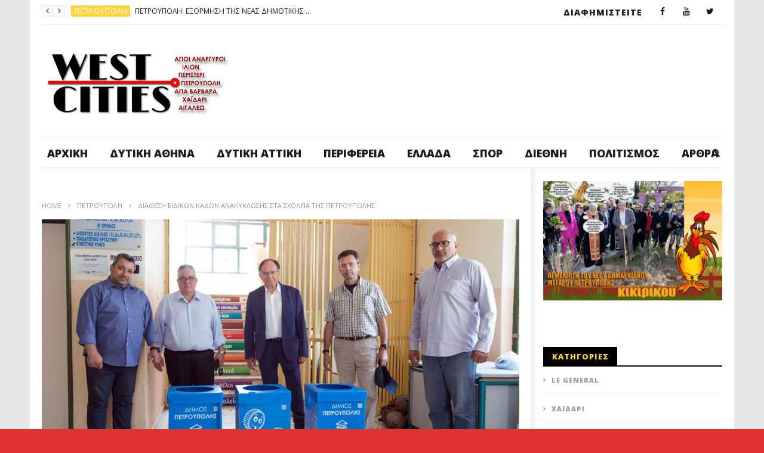

--- FILE ---
content_type: text/html; charset=UTF-8
request_url: https://www.westcities.gr/%CE%B4%CE%B9%CE%B1%CE%B8%CE%B5%CF%83%CE%B7-%CE%B5%CE%B9%CE%B4%CE%B9%CE%BA%CF%89%CE%BD-%CE%BA%CE%B1%CE%B4%CF%89%CE%BD-%CE%B1%CE%BD%CE%B1%CE%BA%CF%85%CE%BA%CE%BB%CF%89%CF%83%CE%B7%CF%83-%CF%83%CF%84/
body_size: 32389
content:
<!DOCTYPE html>
<!--[if IE 7]>
<html class="ie ie7" lang="el">
<![endif]-->
<!--[if IE 8]>
<html class="ie ie8" lang="el">
<![endif]-->
<!--[if !(IE 7) | !(IE 8)  ]><!-->
<html lang="el">
<!--<![endif]--><head>
<meta charset="UTF-8">
<meta name="viewport" content="width=device-width, initial-scale=1">
<link rel="profile" href="http://gmpg.org/xfn/11">
<link rel="pingback" href="https://www.westcities.gr/xmlrpc.php">

<!-- Retina Logo-->
	
<meta name='robots' content='index, follow, max-image-preview:large, max-snippet:-1, max-video-preview:-1' />
	<style>img:is([sizes="auto" i], [sizes^="auto," i]) { contain-intrinsic-size: 3000px 1500px }</style>
	<meta property="og:title" content="ΔΙΑΘΕΣΗ ΕΙΔΙΚΩΝ ΚΑΔΩΝ ΑΝΑΚΥΚΛΩΣΗΣ ΣΤΑ ΣΧΟΛΕΙΑ ΤΗΣ ΠΕΤΡΟΥΠΟΛΗΣ"/>
<meta property="og:description" content="Η Παγκόσμια Ημέρα Περιβάλλοντος γιορτάζεται κάθε χρόνο στις 5 Ιουνίου και αποτελεί από "/>
<meta property="og:image" content="https://www.westcities.gr/wp-content/uploads/2020/06/ΚΑΔΟΙ-ΑΝΑΚΥΚΛΩΣΗΣ-ΔΗΜΟΣ-ΠΕΤΡΟΥΠΟΛΗΣ.jpg"/>
<meta property="og:image:width" content="960" />
<meta property="og:image:height" content="600" />
<meta property="og:type" content="article"/>
<meta property="og:article:published_time" content="2020-06-08 19:42:10"/>
<meta property="og:article:modified_time" content="2020-06-08 19:42:10"/>
<meta property="og:article:tag" content="ΔΗΜΟΣ ΠΕΤΡΟΥΠΟΛΗΣ"/>
<meta property="og:article:tag" content="ΔΗΜΟΤΙΚΑ ΣΧΟΛΕΙΑ"/>
<meta property="og:article:tag" content="ΚΑΔΟΙ ΑΝΑΚΥΚΛΩΣΗΣ"/>
<meta name="twitter:card" content="summary">
<meta name="twitter:title" content="ΔΙΑΘΕΣΗ ΕΙΔΙΚΩΝ ΚΑΔΩΝ ΑΝΑΚΥΚΛΩΣΗΣ ΣΤΑ ΣΧΟΛΕΙΑ ΤΗΣ ΠΕΤΡΟΥΠΟΛΗΣ"/>
<meta name="twitter:description" content="Η Παγκόσμια Ημέρα Περιβάλλοντος γιορτάζεται κάθε χρόνο στις 5 Ιουνίου και αποτελεί από "/>
<meta name="twitter:image" content="https://www.westcities.gr/wp-content/uploads/2020/06/ΚΑΔΟΙ-ΑΝΑΚΥΚΛΩΣΗΣ-ΔΗΜΟΣ-ΠΕΤΡΟΥΠΟΛΗΣ.jpg"/>
<meta name="author" content="Maxitis Petroupolis"/>

	<!-- This site is optimized with the Yoast SEO plugin v26.7 - https://yoast.com/wordpress/plugins/seo/ -->
	<title>ΔΙΑΘΕΣΗ ΕΙΔΙΚΩΝ ΚΑΔΩΝ ΑΝΑΚΥΚΛΩΣΗΣ ΣΤΑ ΣΧΟΛΕΙΑ ΤΗΣ ΠΕΤΡΟΥΠΟΛΗΣ - Μαχητής Δυτικής Αθήνας</title>
	<meta name="description" content="ΕΣΩΤΕΡΙΚΟΙ ΚΑΔΟΙ ΑΝΑΚΥΚΛΩΣΗΣ ΤΟΠΟΘΕΤΗΘΗΚΑΝ ΣΤΑ ΔΗΜΟΤΙΚΑ ΣΧΟΛΕΙΑ ΤΗΣ ΠΕΤΡΟΥΠΟΛΗΣ ΜΕ ΣΤΟΧΟ ΤΗΝ ΠΕΡΙΒΑΛΛΟΝΤΙΚΗ ΕΥΑΙΣΘΗΤΟΠΟΙΗΣΗ ΤΩΝ ΜΑΘΗΤΩΝ ΚΑΙ ΤΩΝ ΠΟΛΙΤΩΝ" />
	<link rel="canonical" href="https://www.westcities.gr/διαθεση-ειδικων-καδων-ανακυκλωσησ-στ/" />
	<meta property="og:url" content="https://www.westcities.gr/διαθεση-ειδικων-καδων-ανακυκλωσησ-στ/" />
	<meta property="og:site_name" content="Μαχητής Δυτικής Αθήνας" />
	<meta property="article:published_time" content="2020-06-08T16:42:10+00:00" />
	<meta property="og:image" content="https://www.westcities.gr/wp-content/uploads/2020/06/ΚΑΔΟΙ-ΑΝΑΚΥΚΛΩΣΗΣ-ΔΗΜΟΣ-ΠΕΤΡΟΥΠΟΛΗΣ.jpg" />
	<meta property="og:image:width" content="960" />
	<meta property="og:image:height" content="600" />
	<meta property="og:image:type" content="image/jpeg" />
	<meta name="author" content="Maxitis Petroupolis" />
	<meta name="twitter:label1" content="Συντάχθηκε από" />
	<meta name="twitter:data1" content="Maxitis Petroupolis" />
	<script type="application/ld+json" class="yoast-schema-graph">{"@context":"https://schema.org","@graph":[{"@type":"Article","@id":"https://www.westcities.gr/%ce%b4%ce%b9%ce%b1%ce%b8%ce%b5%cf%83%ce%b7-%ce%b5%ce%b9%ce%b4%ce%b9%ce%ba%cf%89%ce%bd-%ce%ba%ce%b1%ce%b4%cf%89%ce%bd-%ce%b1%ce%bd%ce%b1%ce%ba%cf%85%ce%ba%ce%bb%cf%89%cf%83%ce%b7%cf%83-%cf%83%cf%84/#article","isPartOf":{"@id":"https://www.westcities.gr/%ce%b4%ce%b9%ce%b1%ce%b8%ce%b5%cf%83%ce%b7-%ce%b5%ce%b9%ce%b4%ce%b9%ce%ba%cf%89%ce%bd-%ce%ba%ce%b1%ce%b4%cf%89%ce%bd-%ce%b1%ce%bd%ce%b1%ce%ba%cf%85%ce%ba%ce%bb%cf%89%cf%83%ce%b7%cf%83-%cf%83%cf%84/"},"author":{"name":"Maxitis Petroupolis","@id":"https://www.westcities.gr/#/schema/person/4a4d997474a56ce8b750bef3bca87979"},"headline":"ΔΙΑΘΕΣΗ ΕΙΔΙΚΩΝ ΚΑΔΩΝ ΑΝΑΚΥΚΛΩΣΗΣ ΣΤΑ ΣΧΟΛΕΙΑ ΤΗΣ ΠΕΤΡΟΥΠΟΛΗΣ","datePublished":"2020-06-08T16:42:10+00:00","mainEntityOfPage":{"@id":"https://www.westcities.gr/%ce%b4%ce%b9%ce%b1%ce%b8%ce%b5%cf%83%ce%b7-%ce%b5%ce%b9%ce%b4%ce%b9%ce%ba%cf%89%ce%bd-%ce%ba%ce%b1%ce%b4%cf%89%ce%bd-%ce%b1%ce%bd%ce%b1%ce%ba%cf%85%ce%ba%ce%bb%cf%89%cf%83%ce%b7%cf%83-%cf%83%cf%84/"},"wordCount":8,"commentCount":0,"publisher":{"@id":"https://www.westcities.gr/#organization"},"image":{"@id":"https://www.westcities.gr/%ce%b4%ce%b9%ce%b1%ce%b8%ce%b5%cf%83%ce%b7-%ce%b5%ce%b9%ce%b4%ce%b9%ce%ba%cf%89%ce%bd-%ce%ba%ce%b1%ce%b4%cf%89%ce%bd-%ce%b1%ce%bd%ce%b1%ce%ba%cf%85%ce%ba%ce%bb%cf%89%cf%83%ce%b7%cf%83-%cf%83%cf%84/#primaryimage"},"thumbnailUrl":"https://www.westcities.gr/wp-content/uploads/2020/06/ΚΑΔΟΙ-ΑΝΑΚΥΚΛΩΣΗΣ-ΔΗΜΟΣ-ΠΕΤΡΟΥΠΟΛΗΣ.jpg","keywords":["ΔΗΜΟΣ ΠΕΤΡΟΥΠΟΛΗΣ","ΔΗΜΟΤΙΚΑ ΣΧΟΛΕΙΑ","ΚΑΔΟΙ ΑΝΑΚΥΚΛΩΣΗΣ"],"articleSection":["Πετρούπολη"],"inLanguage":"el","potentialAction":[{"@type":"CommentAction","name":"Comment","target":["https://www.westcities.gr/%ce%b4%ce%b9%ce%b1%ce%b8%ce%b5%cf%83%ce%b7-%ce%b5%ce%b9%ce%b4%ce%b9%ce%ba%cf%89%ce%bd-%ce%ba%ce%b1%ce%b4%cf%89%ce%bd-%ce%b1%ce%bd%ce%b1%ce%ba%cf%85%ce%ba%ce%bb%cf%89%cf%83%ce%b7%cf%83-%cf%83%cf%84/#respond"]}]},{"@type":"WebPage","@id":"https://www.westcities.gr/%ce%b4%ce%b9%ce%b1%ce%b8%ce%b5%cf%83%ce%b7-%ce%b5%ce%b9%ce%b4%ce%b9%ce%ba%cf%89%ce%bd-%ce%ba%ce%b1%ce%b4%cf%89%ce%bd-%ce%b1%ce%bd%ce%b1%ce%ba%cf%85%ce%ba%ce%bb%cf%89%cf%83%ce%b7%cf%83-%cf%83%cf%84/","url":"https://www.westcities.gr/%ce%b4%ce%b9%ce%b1%ce%b8%ce%b5%cf%83%ce%b7-%ce%b5%ce%b9%ce%b4%ce%b9%ce%ba%cf%89%ce%bd-%ce%ba%ce%b1%ce%b4%cf%89%ce%bd-%ce%b1%ce%bd%ce%b1%ce%ba%cf%85%ce%ba%ce%bb%cf%89%cf%83%ce%b7%cf%83-%cf%83%cf%84/","name":"ΔΙΑΘΕΣΗ ΕΙΔΙΚΩΝ ΚΑΔΩΝ ΑΝΑΚΥΚΛΩΣΗΣ ΣΤΑ ΣΧΟΛΕΙΑ ΤΗΣ ΠΕΤΡΟΥΠΟΛΗΣ - Μαχητής Δυτικής Αθήνας","isPartOf":{"@id":"https://www.westcities.gr/#website"},"primaryImageOfPage":{"@id":"https://www.westcities.gr/%ce%b4%ce%b9%ce%b1%ce%b8%ce%b5%cf%83%ce%b7-%ce%b5%ce%b9%ce%b4%ce%b9%ce%ba%cf%89%ce%bd-%ce%ba%ce%b1%ce%b4%cf%89%ce%bd-%ce%b1%ce%bd%ce%b1%ce%ba%cf%85%ce%ba%ce%bb%cf%89%cf%83%ce%b7%cf%83-%cf%83%cf%84/#primaryimage"},"image":{"@id":"https://www.westcities.gr/%ce%b4%ce%b9%ce%b1%ce%b8%ce%b5%cf%83%ce%b7-%ce%b5%ce%b9%ce%b4%ce%b9%ce%ba%cf%89%ce%bd-%ce%ba%ce%b1%ce%b4%cf%89%ce%bd-%ce%b1%ce%bd%ce%b1%ce%ba%cf%85%ce%ba%ce%bb%cf%89%cf%83%ce%b7%cf%83-%cf%83%cf%84/#primaryimage"},"thumbnailUrl":"https://www.westcities.gr/wp-content/uploads/2020/06/ΚΑΔΟΙ-ΑΝΑΚΥΚΛΩΣΗΣ-ΔΗΜΟΣ-ΠΕΤΡΟΥΠΟΛΗΣ.jpg","datePublished":"2020-06-08T16:42:10+00:00","description":"ΕΣΩΤΕΡΙΚΟΙ ΚΑΔΟΙ ΑΝΑΚΥΚΛΩΣΗΣ ΤΟΠΟΘΕΤΗΘΗΚΑΝ ΣΤΑ ΔΗΜΟΤΙΚΑ ΣΧΟΛΕΙΑ ΤΗΣ ΠΕΤΡΟΥΠΟΛΗΣ ΜΕ ΣΤΟΧΟ ΤΗΝ ΠΕΡΙΒΑΛΛΟΝΤΙΚΗ ΕΥΑΙΣΘΗΤΟΠΟΙΗΣΗ ΤΩΝ ΜΑΘΗΤΩΝ ΚΑΙ ΤΩΝ ΠΟΛΙΤΩΝ","breadcrumb":{"@id":"https://www.westcities.gr/%ce%b4%ce%b9%ce%b1%ce%b8%ce%b5%cf%83%ce%b7-%ce%b5%ce%b9%ce%b4%ce%b9%ce%ba%cf%89%ce%bd-%ce%ba%ce%b1%ce%b4%cf%89%ce%bd-%ce%b1%ce%bd%ce%b1%ce%ba%cf%85%ce%ba%ce%bb%cf%89%cf%83%ce%b7%cf%83-%cf%83%cf%84/#breadcrumb"},"inLanguage":"el","potentialAction":[{"@type":"ReadAction","target":["https://www.westcities.gr/%ce%b4%ce%b9%ce%b1%ce%b8%ce%b5%cf%83%ce%b7-%ce%b5%ce%b9%ce%b4%ce%b9%ce%ba%cf%89%ce%bd-%ce%ba%ce%b1%ce%b4%cf%89%ce%bd-%ce%b1%ce%bd%ce%b1%ce%ba%cf%85%ce%ba%ce%bb%cf%89%cf%83%ce%b7%cf%83-%cf%83%cf%84/"]}]},{"@type":"ImageObject","inLanguage":"el","@id":"https://www.westcities.gr/%ce%b4%ce%b9%ce%b1%ce%b8%ce%b5%cf%83%ce%b7-%ce%b5%ce%b9%ce%b4%ce%b9%ce%ba%cf%89%ce%bd-%ce%ba%ce%b1%ce%b4%cf%89%ce%bd-%ce%b1%ce%bd%ce%b1%ce%ba%cf%85%ce%ba%ce%bb%cf%89%cf%83%ce%b7%cf%83-%cf%83%cf%84/#primaryimage","url":"https://www.westcities.gr/wp-content/uploads/2020/06/ΚΑΔΟΙ-ΑΝΑΚΥΚΛΩΣΗΣ-ΔΗΜΟΣ-ΠΕΤΡΟΥΠΟΛΗΣ.jpg","contentUrl":"https://www.westcities.gr/wp-content/uploads/2020/06/ΚΑΔΟΙ-ΑΝΑΚΥΚΛΩΣΗΣ-ΔΗΜΟΣ-ΠΕΤΡΟΥΠΟΛΗΣ.jpg","width":960,"height":600},{"@type":"BreadcrumbList","@id":"https://www.westcities.gr/%ce%b4%ce%b9%ce%b1%ce%b8%ce%b5%cf%83%ce%b7-%ce%b5%ce%b9%ce%b4%ce%b9%ce%ba%cf%89%ce%bd-%ce%ba%ce%b1%ce%b4%cf%89%ce%bd-%ce%b1%ce%bd%ce%b1%ce%ba%cf%85%ce%ba%ce%bb%cf%89%cf%83%ce%b7%cf%83-%cf%83%cf%84/#breadcrumb","itemListElement":[{"@type":"ListItem","position":1,"name":"Home","item":"https://www.westcities.gr/"},{"@type":"ListItem","position":2,"name":"Blog","item":"https://www.westcities.gr/demo-blog-style-1/"},{"@type":"ListItem","position":3,"name":"ΔΙΑΘΕΣΗ ΕΙΔΙΚΩΝ ΚΑΔΩΝ ΑΝΑΚΥΚΛΩΣΗΣ ΣΤΑ ΣΧΟΛΕΙΑ ΤΗΣ ΠΕΤΡΟΥΠΟΛΗΣ"}]},{"@type":"WebSite","@id":"https://www.westcities.gr/#website","url":"https://www.westcities.gr/","name":"West Cities","description":"Άλλος ένας ιστότοπος WordPress","publisher":{"@id":"https://www.westcities.gr/#organization"},"potentialAction":[{"@type":"SearchAction","target":{"@type":"EntryPoint","urlTemplate":"https://www.westcities.gr/?s={search_term_string}"},"query-input":{"@type":"PropertyValueSpecification","valueRequired":true,"valueName":"search_term_string"}}],"inLanguage":"el"},{"@type":"Organization","@id":"https://www.westcities.gr/#organization","name":"West Cities","url":"https://www.westcities.gr/","logo":{"@type":"ImageObject","inLanguage":"el","@id":"https://www.westcities.gr/#/schema/logo/image/","url":"https://www.westcities.gr/wp-content/uploads/2017/07/west-cities_tv1920x1080.jpg","contentUrl":"https://www.westcities.gr/wp-content/uploads/2017/07/west-cities_tv1920x1080.jpg","width":319,"height":126,"caption":"West Cities"},"image":{"@id":"https://www.westcities.gr/#/schema/logo/image/"}},{"@type":"Person","@id":"https://www.westcities.gr/#/schema/person/4a4d997474a56ce8b750bef3bca87979","name":"Maxitis Petroupolis","image":{"@type":"ImageObject","inLanguage":"el","@id":"https://www.westcities.gr/#/schema/person/image/","url":"https://secure.gravatar.com/avatar/e58ee52c03e7e6a26742d2893a33abf28e20f7bcc30f2f43c739d5740dc3620a?s=96&d=mm&r=g","contentUrl":"https://secure.gravatar.com/avatar/e58ee52c03e7e6a26742d2893a33abf28e20f7bcc30f2f43c739d5740dc3620a?s=96&d=mm&r=g","caption":"Maxitis Petroupolis"},"url":"https://www.westcities.gr/author/maxitis-petroupolis/"}]}</script>
	<!-- / Yoast SEO plugin. -->


<link rel='dns-prefetch' href='//widgetlogic.org' />
<link rel='dns-prefetch' href='//www.google.com' />
<link rel='dns-prefetch' href='//fonts.googleapis.com' />
<link rel="alternate" type="application/rss+xml" title="Ροή RSS &raquo; Μαχητής Δυτικής Αθήνας" href="https://www.westcities.gr/feed/" />
<link rel="alternate" type="application/rss+xml" title="Ροή Σχολίων &raquo; Μαχητής Δυτικής Αθήνας" href="https://www.westcities.gr/comments/feed/" />
<link rel="alternate" type="application/rss+xml" title="Ροή Σχολίων Μαχητής Δυτικής Αθήνας &raquo; ΔΙΑΘΕΣΗ ΕΙΔΙΚΩΝ ΚΑΔΩΝ ΑΝΑΚΥΚΛΩΣΗΣ ΣΤΑ ΣΧΟΛΕΙΑ ΤΗΣ ΠΕΤΡΟΥΠΟΛΗΣ" href="https://www.westcities.gr/%ce%b4%ce%b9%ce%b1%ce%b8%ce%b5%cf%83%ce%b7-%ce%b5%ce%b9%ce%b4%ce%b9%ce%ba%cf%89%ce%bd-%ce%ba%ce%b1%ce%b4%cf%89%ce%bd-%ce%b1%ce%bd%ce%b1%ce%ba%cf%85%ce%ba%ce%bb%cf%89%cf%83%ce%b7%cf%83-%cf%83%cf%84/feed/" />
<script type="text/javascript">
/* <![CDATA[ */
window._wpemojiSettings = {"baseUrl":"https:\/\/s.w.org\/images\/core\/emoji\/16.0.1\/72x72\/","ext":".png","svgUrl":"https:\/\/s.w.org\/images\/core\/emoji\/16.0.1\/svg\/","svgExt":".svg","source":{"concatemoji":"https:\/\/www.westcities.gr\/wp-includes\/js\/wp-emoji-release.min.js"}};
/*! This file is auto-generated */
!function(s,n){var o,i,e;function c(e){try{var t={supportTests:e,timestamp:(new Date).valueOf()};sessionStorage.setItem(o,JSON.stringify(t))}catch(e){}}function p(e,t,n){e.clearRect(0,0,e.canvas.width,e.canvas.height),e.fillText(t,0,0);var t=new Uint32Array(e.getImageData(0,0,e.canvas.width,e.canvas.height).data),a=(e.clearRect(0,0,e.canvas.width,e.canvas.height),e.fillText(n,0,0),new Uint32Array(e.getImageData(0,0,e.canvas.width,e.canvas.height).data));return t.every(function(e,t){return e===a[t]})}function u(e,t){e.clearRect(0,0,e.canvas.width,e.canvas.height),e.fillText(t,0,0);for(var n=e.getImageData(16,16,1,1),a=0;a<n.data.length;a++)if(0!==n.data[a])return!1;return!0}function f(e,t,n,a){switch(t){case"flag":return n(e,"\ud83c\udff3\ufe0f\u200d\u26a7\ufe0f","\ud83c\udff3\ufe0f\u200b\u26a7\ufe0f")?!1:!n(e,"\ud83c\udde8\ud83c\uddf6","\ud83c\udde8\u200b\ud83c\uddf6")&&!n(e,"\ud83c\udff4\udb40\udc67\udb40\udc62\udb40\udc65\udb40\udc6e\udb40\udc67\udb40\udc7f","\ud83c\udff4\u200b\udb40\udc67\u200b\udb40\udc62\u200b\udb40\udc65\u200b\udb40\udc6e\u200b\udb40\udc67\u200b\udb40\udc7f");case"emoji":return!a(e,"\ud83e\udedf")}return!1}function g(e,t,n,a){var r="undefined"!=typeof WorkerGlobalScope&&self instanceof WorkerGlobalScope?new OffscreenCanvas(300,150):s.createElement("canvas"),o=r.getContext("2d",{willReadFrequently:!0}),i=(o.textBaseline="top",o.font="600 32px Arial",{});return e.forEach(function(e){i[e]=t(o,e,n,a)}),i}function t(e){var t=s.createElement("script");t.src=e,t.defer=!0,s.head.appendChild(t)}"undefined"!=typeof Promise&&(o="wpEmojiSettingsSupports",i=["flag","emoji"],n.supports={everything:!0,everythingExceptFlag:!0},e=new Promise(function(e){s.addEventListener("DOMContentLoaded",e,{once:!0})}),new Promise(function(t){var n=function(){try{var e=JSON.parse(sessionStorage.getItem(o));if("object"==typeof e&&"number"==typeof e.timestamp&&(new Date).valueOf()<e.timestamp+604800&&"object"==typeof e.supportTests)return e.supportTests}catch(e){}return null}();if(!n){if("undefined"!=typeof Worker&&"undefined"!=typeof OffscreenCanvas&&"undefined"!=typeof URL&&URL.createObjectURL&&"undefined"!=typeof Blob)try{var e="postMessage("+g.toString()+"("+[JSON.stringify(i),f.toString(),p.toString(),u.toString()].join(",")+"));",a=new Blob([e],{type:"text/javascript"}),r=new Worker(URL.createObjectURL(a),{name:"wpTestEmojiSupports"});return void(r.onmessage=function(e){c(n=e.data),r.terminate(),t(n)})}catch(e){}c(n=g(i,f,p,u))}t(n)}).then(function(e){for(var t in e)n.supports[t]=e[t],n.supports.everything=n.supports.everything&&n.supports[t],"flag"!==t&&(n.supports.everythingExceptFlag=n.supports.everythingExceptFlag&&n.supports[t]);n.supports.everythingExceptFlag=n.supports.everythingExceptFlag&&!n.supports.flag,n.DOMReady=!1,n.readyCallback=function(){n.DOMReady=!0}}).then(function(){return e}).then(function(){var e;n.supports.everything||(n.readyCallback(),(e=n.source||{}).concatemoji?t(e.concatemoji):e.wpemoji&&e.twemoji&&(t(e.twemoji),t(e.wpemoji)))}))}((window,document),window._wpemojiSettings);
/* ]]> */
</script>
<link rel='stylesheet' id='ct_shortcode_style-css' href='https://www.westcities.gr/wp-content/plugins/newstube-shortcodes/shortcodes/css/shortcode.css' type='text/css' media='all' />
<link rel='stylesheet' id='wti_like_post_style-css' href='https://www.westcities.gr/wp-content/plugins/wti-like-post/css/wti_like_post.css' type='text/css' media='all' />
<style id='wp-emoji-styles-inline-css' type='text/css'>

	img.wp-smiley, img.emoji {
		display: inline !important;
		border: none !important;
		box-shadow: none !important;
		height: 1em !important;
		width: 1em !important;
		margin: 0 0.07em !important;
		vertical-align: -0.1em !important;
		background: none !important;
		padding: 0 !important;
	}
</style>
<link rel='stylesheet' id='wp-block-library-css' href='https://www.westcities.gr/wp-includes/css/dist/block-library/style.min.css' type='text/css' media='all' />
<style id='classic-theme-styles-inline-css' type='text/css'>
/*! This file is auto-generated */
.wp-block-button__link{color:#fff;background-color:#32373c;border-radius:9999px;box-shadow:none;text-decoration:none;padding:calc(.667em + 2px) calc(1.333em + 2px);font-size:1.125em}.wp-block-file__button{background:#32373c;color:#fff;text-decoration:none}
</style>
<link rel='stylesheet' id='block-widget-css' href='https://www.westcities.gr/wp-content/plugins/widget-logic/block_widget/css/widget.css' type='text/css' media='all' />
<style id='global-styles-inline-css' type='text/css'>
:root{--wp--preset--aspect-ratio--square: 1;--wp--preset--aspect-ratio--4-3: 4/3;--wp--preset--aspect-ratio--3-4: 3/4;--wp--preset--aspect-ratio--3-2: 3/2;--wp--preset--aspect-ratio--2-3: 2/3;--wp--preset--aspect-ratio--16-9: 16/9;--wp--preset--aspect-ratio--9-16: 9/16;--wp--preset--color--black: #000000;--wp--preset--color--cyan-bluish-gray: #abb8c3;--wp--preset--color--white: #ffffff;--wp--preset--color--pale-pink: #f78da7;--wp--preset--color--vivid-red: #cf2e2e;--wp--preset--color--luminous-vivid-orange: #ff6900;--wp--preset--color--luminous-vivid-amber: #fcb900;--wp--preset--color--light-green-cyan: #7bdcb5;--wp--preset--color--vivid-green-cyan: #00d084;--wp--preset--color--pale-cyan-blue: #8ed1fc;--wp--preset--color--vivid-cyan-blue: #0693e3;--wp--preset--color--vivid-purple: #9b51e0;--wp--preset--gradient--vivid-cyan-blue-to-vivid-purple: linear-gradient(135deg,rgba(6,147,227,1) 0%,rgb(155,81,224) 100%);--wp--preset--gradient--light-green-cyan-to-vivid-green-cyan: linear-gradient(135deg,rgb(122,220,180) 0%,rgb(0,208,130) 100%);--wp--preset--gradient--luminous-vivid-amber-to-luminous-vivid-orange: linear-gradient(135deg,rgba(252,185,0,1) 0%,rgba(255,105,0,1) 100%);--wp--preset--gradient--luminous-vivid-orange-to-vivid-red: linear-gradient(135deg,rgba(255,105,0,1) 0%,rgb(207,46,46) 100%);--wp--preset--gradient--very-light-gray-to-cyan-bluish-gray: linear-gradient(135deg,rgb(238,238,238) 0%,rgb(169,184,195) 100%);--wp--preset--gradient--cool-to-warm-spectrum: linear-gradient(135deg,rgb(74,234,220) 0%,rgb(151,120,209) 20%,rgb(207,42,186) 40%,rgb(238,44,130) 60%,rgb(251,105,98) 80%,rgb(254,248,76) 100%);--wp--preset--gradient--blush-light-purple: linear-gradient(135deg,rgb(255,206,236) 0%,rgb(152,150,240) 100%);--wp--preset--gradient--blush-bordeaux: linear-gradient(135deg,rgb(254,205,165) 0%,rgb(254,45,45) 50%,rgb(107,0,62) 100%);--wp--preset--gradient--luminous-dusk: linear-gradient(135deg,rgb(255,203,112) 0%,rgb(199,81,192) 50%,rgb(65,88,208) 100%);--wp--preset--gradient--pale-ocean: linear-gradient(135deg,rgb(255,245,203) 0%,rgb(182,227,212) 50%,rgb(51,167,181) 100%);--wp--preset--gradient--electric-grass: linear-gradient(135deg,rgb(202,248,128) 0%,rgb(113,206,126) 100%);--wp--preset--gradient--midnight: linear-gradient(135deg,rgb(2,3,129) 0%,rgb(40,116,252) 100%);--wp--preset--font-size--small: 13px;--wp--preset--font-size--medium: 20px;--wp--preset--font-size--large: 36px;--wp--preset--font-size--x-large: 42px;--wp--preset--spacing--20: 0.44rem;--wp--preset--spacing--30: 0.67rem;--wp--preset--spacing--40: 1rem;--wp--preset--spacing--50: 1.5rem;--wp--preset--spacing--60: 2.25rem;--wp--preset--spacing--70: 3.38rem;--wp--preset--spacing--80: 5.06rem;--wp--preset--shadow--natural: 6px 6px 9px rgba(0, 0, 0, 0.2);--wp--preset--shadow--deep: 12px 12px 50px rgba(0, 0, 0, 0.4);--wp--preset--shadow--sharp: 6px 6px 0px rgba(0, 0, 0, 0.2);--wp--preset--shadow--outlined: 6px 6px 0px -3px rgba(255, 255, 255, 1), 6px 6px rgba(0, 0, 0, 1);--wp--preset--shadow--crisp: 6px 6px 0px rgba(0, 0, 0, 1);}:where(.is-layout-flex){gap: 0.5em;}:where(.is-layout-grid){gap: 0.5em;}body .is-layout-flex{display: flex;}.is-layout-flex{flex-wrap: wrap;align-items: center;}.is-layout-flex > :is(*, div){margin: 0;}body .is-layout-grid{display: grid;}.is-layout-grid > :is(*, div){margin: 0;}:where(.wp-block-columns.is-layout-flex){gap: 2em;}:where(.wp-block-columns.is-layout-grid){gap: 2em;}:where(.wp-block-post-template.is-layout-flex){gap: 1.25em;}:where(.wp-block-post-template.is-layout-grid){gap: 1.25em;}.has-black-color{color: var(--wp--preset--color--black) !important;}.has-cyan-bluish-gray-color{color: var(--wp--preset--color--cyan-bluish-gray) !important;}.has-white-color{color: var(--wp--preset--color--white) !important;}.has-pale-pink-color{color: var(--wp--preset--color--pale-pink) !important;}.has-vivid-red-color{color: var(--wp--preset--color--vivid-red) !important;}.has-luminous-vivid-orange-color{color: var(--wp--preset--color--luminous-vivid-orange) !important;}.has-luminous-vivid-amber-color{color: var(--wp--preset--color--luminous-vivid-amber) !important;}.has-light-green-cyan-color{color: var(--wp--preset--color--light-green-cyan) !important;}.has-vivid-green-cyan-color{color: var(--wp--preset--color--vivid-green-cyan) !important;}.has-pale-cyan-blue-color{color: var(--wp--preset--color--pale-cyan-blue) !important;}.has-vivid-cyan-blue-color{color: var(--wp--preset--color--vivid-cyan-blue) !important;}.has-vivid-purple-color{color: var(--wp--preset--color--vivid-purple) !important;}.has-black-background-color{background-color: var(--wp--preset--color--black) !important;}.has-cyan-bluish-gray-background-color{background-color: var(--wp--preset--color--cyan-bluish-gray) !important;}.has-white-background-color{background-color: var(--wp--preset--color--white) !important;}.has-pale-pink-background-color{background-color: var(--wp--preset--color--pale-pink) !important;}.has-vivid-red-background-color{background-color: var(--wp--preset--color--vivid-red) !important;}.has-luminous-vivid-orange-background-color{background-color: var(--wp--preset--color--luminous-vivid-orange) !important;}.has-luminous-vivid-amber-background-color{background-color: var(--wp--preset--color--luminous-vivid-amber) !important;}.has-light-green-cyan-background-color{background-color: var(--wp--preset--color--light-green-cyan) !important;}.has-vivid-green-cyan-background-color{background-color: var(--wp--preset--color--vivid-green-cyan) !important;}.has-pale-cyan-blue-background-color{background-color: var(--wp--preset--color--pale-cyan-blue) !important;}.has-vivid-cyan-blue-background-color{background-color: var(--wp--preset--color--vivid-cyan-blue) !important;}.has-vivid-purple-background-color{background-color: var(--wp--preset--color--vivid-purple) !important;}.has-black-border-color{border-color: var(--wp--preset--color--black) !important;}.has-cyan-bluish-gray-border-color{border-color: var(--wp--preset--color--cyan-bluish-gray) !important;}.has-white-border-color{border-color: var(--wp--preset--color--white) !important;}.has-pale-pink-border-color{border-color: var(--wp--preset--color--pale-pink) !important;}.has-vivid-red-border-color{border-color: var(--wp--preset--color--vivid-red) !important;}.has-luminous-vivid-orange-border-color{border-color: var(--wp--preset--color--luminous-vivid-orange) !important;}.has-luminous-vivid-amber-border-color{border-color: var(--wp--preset--color--luminous-vivid-amber) !important;}.has-light-green-cyan-border-color{border-color: var(--wp--preset--color--light-green-cyan) !important;}.has-vivid-green-cyan-border-color{border-color: var(--wp--preset--color--vivid-green-cyan) !important;}.has-pale-cyan-blue-border-color{border-color: var(--wp--preset--color--pale-cyan-blue) !important;}.has-vivid-cyan-blue-border-color{border-color: var(--wp--preset--color--vivid-cyan-blue) !important;}.has-vivid-purple-border-color{border-color: var(--wp--preset--color--vivid-purple) !important;}.has-vivid-cyan-blue-to-vivid-purple-gradient-background{background: var(--wp--preset--gradient--vivid-cyan-blue-to-vivid-purple) !important;}.has-light-green-cyan-to-vivid-green-cyan-gradient-background{background: var(--wp--preset--gradient--light-green-cyan-to-vivid-green-cyan) !important;}.has-luminous-vivid-amber-to-luminous-vivid-orange-gradient-background{background: var(--wp--preset--gradient--luminous-vivid-amber-to-luminous-vivid-orange) !important;}.has-luminous-vivid-orange-to-vivid-red-gradient-background{background: var(--wp--preset--gradient--luminous-vivid-orange-to-vivid-red) !important;}.has-very-light-gray-to-cyan-bluish-gray-gradient-background{background: var(--wp--preset--gradient--very-light-gray-to-cyan-bluish-gray) !important;}.has-cool-to-warm-spectrum-gradient-background{background: var(--wp--preset--gradient--cool-to-warm-spectrum) !important;}.has-blush-light-purple-gradient-background{background: var(--wp--preset--gradient--blush-light-purple) !important;}.has-blush-bordeaux-gradient-background{background: var(--wp--preset--gradient--blush-bordeaux) !important;}.has-luminous-dusk-gradient-background{background: var(--wp--preset--gradient--luminous-dusk) !important;}.has-pale-ocean-gradient-background{background: var(--wp--preset--gradient--pale-ocean) !important;}.has-electric-grass-gradient-background{background: var(--wp--preset--gradient--electric-grass) !important;}.has-midnight-gradient-background{background: var(--wp--preset--gradient--midnight) !important;}.has-small-font-size{font-size: var(--wp--preset--font-size--small) !important;}.has-medium-font-size{font-size: var(--wp--preset--font-size--medium) !important;}.has-large-font-size{font-size: var(--wp--preset--font-size--large) !important;}.has-x-large-font-size{font-size: var(--wp--preset--font-size--x-large) !important;}
:where(.wp-block-post-template.is-layout-flex){gap: 1.25em;}:where(.wp-block-post-template.is-layout-grid){gap: 1.25em;}
:where(.wp-block-columns.is-layout-flex){gap: 2em;}:where(.wp-block-columns.is-layout-grid){gap: 2em;}
:root :where(.wp-block-pullquote){font-size: 1.5em;line-height: 1.6;}
</style>
<link rel='stylesheet' id='video-ads-management-css' href='https://www.westcities.gr/wp-content/plugins/cactus-ads/css/video-ads-management.css' type='text/css' media='all' />
<link rel='stylesheet' id='cactus-poll-css' href='https://www.westcities.gr/wp-content/plugins/cactus-poll/css/cactus-poll.css' type='text/css' media='all' />
<link rel='stylesheet' id='truemag-rating-css' href='https://www.westcities.gr/wp-content/plugins/cactus-rating//css/style.css' type='text/css' media='all' />
<link rel='stylesheet' id='animate-css' href='https://www.westcities.gr/wp-content/plugins/cactus-rating/css/animate.min.css' type='text/css' media='all' />
<link rel='stylesheet' id='contact-form-7-css' href='https://www.westcities.gr/wp-content/plugins/contact-form-7/includes/css/styles.css' type='text/css' media='all' />
<link rel='stylesheet' id='mashmenu-css-css' href='https://www.westcities.gr/wp-content/themes/newstube/inc/megamenu/css/mashmenu.css' type='text/css' media='all' />
<link rel='stylesheet' id='bootstrap-css' href='https://www.westcities.gr/wp-content/themes/newstube/css/bootstrap.min.css' type='text/css' media='all' />
<link rel='stylesheet' id='font-awesome-css' href='https://www.westcities.gr/wp-content/themes/newstube/css/fonts/css/font-awesome.min.css' type='text/css' media='all' />
<link rel='stylesheet' id='swiper-css' href='https://www.westcities.gr/wp-content/themes/newstube/js/swiper/idangerous.swiper.css' type='text/css' media='all' />
<link rel='stylesheet' id='malihu-scroll-css' href='https://www.westcities.gr/wp-content/themes/newstube/js/malihu-scroll/jquery.mCustomScrollbar.min.css' type='text/css' media='all' />
<link rel='stylesheet' id='cactus-style-css' href='https://www.westcities.gr/wp-content/themes/newstube/style.css' type='text/css' media='all' />
<link rel='stylesheet' id='google-fonts-css' href='//fonts.googleapis.com/css?family=Open+Sans%3A400%2C800%2C400italic%2C800italic' type='text/css' media='all' />
<link rel='stylesheet' id='flickity-css' href='https://www.westcities.gr/wp-content/themes/newstube/css/flickity.css' type='text/css' media='all' />
<link rel='stylesheet' id='yarpp-thumbnails-css' href='https://www.westcities.gr/wp-content/plugins/yet-another-related-posts-plugin/style/styles_thumbnails.css' type='text/css' media='all' />
<style id='yarpp-thumbnails-inline-css' type='text/css'>
.yarpp-thumbnails-horizontal .yarpp-thumbnail {width: 130px;height: 170px;margin: 5px;margin-left: 0px;}.yarpp-thumbnail > img, .yarpp-thumbnail-default {width: 120px;height: 120px;margin: 5px;}.yarpp-thumbnails-horizontal .yarpp-thumbnail-title {margin: 7px;margin-top: 0px;width: 120px;}.yarpp-thumbnail-default > img {min-height: 120px;min-width: 120px;}
</style>
<script type="text/javascript" src="https://www.westcities.gr/wp-includes/js/jquery/jquery.min.js" id="jquery-core-js"></script>
<script type="text/javascript" src="https://www.westcities.gr/wp-includes/js/jquery/jquery-migrate.min.js" id="jquery-migrate-js"></script>
<script type="text/javascript" id="wti_like_post_script-js-extra">
/* <![CDATA[ */
var wtilp = {"ajax_url":"https:\/\/www.westcities.gr\/wp-admin\/admin-ajax.php"};
/* ]]> */
</script>
<script type="text/javascript" src="https://www.westcities.gr/wp-content/plugins/wti-like-post/js/wti_like_post.js" id="wti_like_post_script-js"></script>
<script type="text/javascript" src="https://www.westcities.gr/wp-content/themes/newstube/js/smoothscroll.js" id="ct_smoothScroll-js"></script>
<script type="text/javascript" id="ajax-request-js-extra">
/* <![CDATA[ */
var cactus = {"ajaxurl":"https:\/\/www.westcities.gr\/wp-admin\/admin-ajax.php","query_vars":{"page":0,"name":"%ce%b4%ce%b9%ce%b1%ce%b8%ce%b5%cf%83%ce%b7-%ce%b5%ce%b9%ce%b4%ce%b9%ce%ba%cf%89%ce%bd-%ce%ba%ce%b1%ce%b4%cf%89%ce%bd-%ce%b1%ce%bd%ce%b1%ce%ba%cf%85%ce%ba%ce%bb%cf%89%cf%83%ce%b7%cf%83-%cf%83%cf%84","error":"","m":"","p":0,"post_parent":"","subpost":"","subpost_id":"","attachment":"","attachment_id":0,"pagename":"","page_id":0,"second":"","minute":"","hour":"","day":0,"monthnum":0,"year":0,"w":0,"category_name":"","tag":"","cat":"","tag_id":"","author":"","author_name":"","feed":"","tb":"","paged":0,"meta_key":"","meta_value":"","preview":"","s":"","sentence":"","title":"","fields":"all","menu_order":"","embed":"","category__in":[],"category__not_in":[],"category__and":[],"post__in":[],"post__not_in":[],"post_name__in":[],"tag__in":[],"tag__not_in":[],"tag__and":[],"tag_slug__in":[],"tag_slug__and":[],"post_parent__in":[],"post_parent__not_in":[],"author__in":[],"author__not_in":[],"search_columns":[],"ignore_sticky_posts":false,"suppress_filters":false,"cache_results":true,"update_post_term_cache":true,"update_menu_item_cache":false,"lazy_load_term_meta":true,"update_post_meta_cache":true,"post_type":"","posts_per_page":10,"nopaging":false,"comments_per_page":"50","no_found_rows":false,"order":"DESC"},"current_url":"https:\/\/www.westcities.gr\/%CE%B4%CE%B9%CE%B1%CE%B8%CE%B5%CF%83%CE%B7-%CE%B5%CE%B9%CE%B4%CE%B9%CE%BA%CF%89%CE%BD-%CE%BA%CE%B1%CE%B4%CF%89%CE%BD-%CE%B1%CE%BD%CE%B1%CE%BA%CF%85%CE%BA%CE%BB%CF%89%CF%83%CE%B7%CF%83-%CF%83%CF%84"};
/* ]]> */
</script>
<script type="text/javascript" src="https://www.westcities.gr/wp-content/themes/newstube/js/ajax.js" id="ajax-request-js"></script>
<script></script><link rel="https://api.w.org/" href="https://www.westcities.gr/wp-json/" /><link rel="alternate" title="JSON" type="application/json" href="https://www.westcities.gr/wp-json/wp/v2/posts/5664" /><link rel="EditURI" type="application/rsd+xml" title="RSD" href="https://www.westcities.gr/xmlrpc.php?rsd" />
<meta name="generator" content="WordPress 6.8.3" />
<link rel='shortlink' href='https://www.westcities.gr/?p=5664' />
<link rel="alternate" title="oEmbed (JSON)" type="application/json+oembed" href="https://www.westcities.gr/wp-json/oembed/1.0/embed?url=https%3A%2F%2Fwww.westcities.gr%2F%25ce%25b4%25ce%25b9%25ce%25b1%25ce%25b8%25ce%25b5%25cf%2583%25ce%25b7-%25ce%25b5%25ce%25b9%25ce%25b4%25ce%25b9%25ce%25ba%25cf%2589%25ce%25bd-%25ce%25ba%25ce%25b1%25ce%25b4%25cf%2589%25ce%25bd-%25ce%25b1%25ce%25bd%25ce%25b1%25ce%25ba%25cf%2585%25ce%25ba%25ce%25bb%25cf%2589%25cf%2583%25ce%25b7%25cf%2583-%25cf%2583%25cf%2584%2F" />
<link rel="alternate" title="oEmbed (XML)" type="text/xml+oembed" href="https://www.westcities.gr/wp-json/oembed/1.0/embed?url=https%3A%2F%2Fwww.westcities.gr%2F%25ce%25b4%25ce%25b9%25ce%25b1%25ce%25b8%25ce%25b5%25cf%2583%25ce%25b7-%25ce%25b5%25ce%25b9%25ce%25b4%25ce%25b9%25ce%25ba%25cf%2589%25ce%25bd-%25ce%25ba%25ce%25b1%25ce%25b4%25cf%2589%25ce%25bd-%25ce%25b1%25ce%25bd%25ce%25b1%25ce%25ba%25cf%2585%25ce%25ba%25ce%25bb%25cf%2589%25cf%2583%25ce%25b7%25cf%2583-%25cf%2583%25cf%2584%2F&#038;format=xml" />
<meta name="generator" content="Powered by WPBakery Page Builder - drag and drop page builder for WordPress."/>
<style type="text/css" id="custom-background-css">
body.custom-background { background-color: #dd3333; }
</style>
	<link rel="icon" href="https://www.westcities.gr/wp-content/uploads/2017/07/cropped-favicon-32x32.jpg" sizes="32x32" />
<link rel="icon" href="https://www.westcities.gr/wp-content/uploads/2017/07/cropped-favicon-192x192.jpg" sizes="192x192" />
<link rel="apple-touch-icon" href="https://www.westcities.gr/wp-content/uploads/2017/07/cropped-favicon-180x180.jpg" />
<meta name="msapplication-TileImage" content="https://www.westcities.gr/wp-content/uploads/2017/07/cropped-favicon-270x270.jpg" />
<!-- custom css -->
				<style type="text/css">	/* background */
    .bg-main-color,
    .cactus-note-cat,
    .subs-button .subs-row .subs-cell a,
    #top-nav .navbar-nav>li ul:before,
    #main-menu .navbar-default .navbar-nav>li>a:hover, 
	#main-menu .navbar-default .navbar-nav>li.current-menu-item>a,
    #main-menu .navbar-default .navbar-nav>li:hover>a,
    #main-menu .navbar-nav>li ul:before,
    #main-menu .navbar-default.cactus-sticky-menu .navbar-nav>li>a:hover, 
    .cactus-nav.style-3 #main-menu .navbar-default.cactus-sticky-menu .navbar-nav>li>a:hover,
    .widget .widget-title:before,
    .cactus-related-posts .title-related-post:before,
    .cactus-now-playing,
    .post-style-gallery .pagination .swiper-pagination-switch:hover,
    .post-style-gallery .pagination .swiper-pagination-switch.swiper-active-switch,
    .cactus-video-list-content .cactus-widget-posts .cactus-widget-posts-item .video-active,
    .comments-area .comment-reply-title:before,
	.comments-area .comments-title:before,
    #main-menu .navbar-default .navbar-nav.user_submit>li>a:hover,
    .cactus-thumb-slider .bottom-absolute,
    .item-review h4:before,
    .item-review .box-progress .progress .progress-bar,
    .star-rating-block .rating-title:before,
    .cactus-slider-sync .cactus-silder-sync-listing .sync-img-content > div > .hr-active,
    .cactus-slider-sync[data-layout="vertical"] .cactus-silder-sync-listing .swiper-slide:before,
    footer .footer-info .link #menu-footer-menu li:after,
    body.archive.category .cactus-listing-heading h1,
    .widget.widget_shopping_cart .buttons a:last-child,
    .woocommerce .widget_price_filter .price_slider_amount .button,
    .woocommerce #reviews #review_form_wrapper h3:before,
    .single-product .upsells.products h2:before,
    .woocommerce-page #payment #place_order, .woocommerce-checkout form.login .form-row .button,
    .woocommerce div.product form.cart .button.single_add_to_cart_button,
    .wpb_row .woocommerce #payment #place_order,
    .wpb_row .woocommerce.add_to_cart_inline .button.add_to_cart_button:hover,
    .cactus-tab .cactus-tab-heading .cactus-tab-title span
	{background-color: #ffd540;}
	.woocommerce .sale-on{ border-top-color:#ffd540}
	/* color */
	
    .main-color,
	a, 
    a:focus,
	/*a:hover,*/
    .woocommerce .return-to-shop a.button:hover, .woocommerce .cart input.checkout-button.button, .woocommerce-shipping-calculator button.button:hover, .woocommerce .cart .button:hover, .woocommerce .cart input.button:hover,
	.woocommerce #review_form #respond .form-submit input,
    .woocommerce .widget_price_filter .price_slider_amount .button:hover,
    .widget_price_filter .price_slider_amount .button:hover, .widget.widget_shopping_cart .buttons a:hover,
    .btn-default:not(:hover):not(.load-more):not([data-dismiss="modal"]), 
    button:not(:hover):not(.load-more):not([data-dismiss="modal"]):not([name="calc_shipping"]):not(.button), 
    input[type=button]:not(:hover):not(.load-more):not([data-dismiss="modal"]), 
    input[type=submit]:not(:hover):not(.load-more):not([data-dismiss="modal"]):not([name="apply_coupon"]):not([name="update_cart"]):not([name="login"]), 
    .btn-default:not(:hover):not(.load-more):not([data-dismiss="modal"]):visited, 
    button:not(:hover):not(.load-more):not([data-dismiss="modal"]):visited, 
    input[type=button]:not(:hover):not(.load-more):not([data-dismiss="modal"]):visited, 
    input[type=submit]:not(:hover):not(.load-more):not([data-dismiss="modal"]):visited,
	.btn-large,
	.btn-large:visited,
	*[data-toggle="tooltip"]:not(.share-tool-block),
	.dark-div .cactus-info:hover,
	.cactus-note-point,
	#main-menu .navbar-default .navbar-nav>li>a,
	#off-canvas .off-menu ul li a:hover,
	#top-nav .navbar-nav.open-menu-mobile-top>li>ul>li a:hover,
	#main-menu .dropdown-mega .channel-content .row .content-item .video-item .item-head h3 a:hover,
	#main-menu .dropdown-mega .sub-menu-box-grid .columns li ul li.header,
    .cactus-sidebar .widget .widget-title,
    .tag-group a:hover,
	.tag-group a:focus,
    .cactus-listing-carousel-content .cactus-listing-config.style-1.style-3 .cactus-post-title > a:hover,
    .post-style-gallery .pre-carousel:hover,
	.post-style-gallery .next-carousel:hover,
    .dark-div .cactus-video-list-content .video-listing .cactus-widget-posts .widget-posts-title a:hover,
    .cactus-video-list-content .cactus-widget-posts .cactus-widget-posts-item.active .widget-posts-title a,
    footer .footer-info .link a:hover,
	.cactus-nav.style-4 #main-menu .navbar-default:not(.cactus-sticky-menu) .navbar-nav>li:hover>a,	
    .cactus-nav.style-4 #main-menu .navbar-default:not(.cactus-sticky-menu) .navbar-nav.user_submit>li>a:hover,    
    .cactus-nav.style-4 #main-menu .navbar-default:not(.cactus-sticky-menu) .navbar-nav>li.current-menu-item>a,
    .cactus-nav.style-4 #main-menu .navbar-default:not(.cactus-sticky-menu) .navbar-nav:not(.user_submit)>li>a:hover, 
	.cactus-nav.style-4 #main-menu .navbar-default:not(.cactus-sticky-menu) .navbar-nav:not(.user_submit)>li.current-menu-item>a, 
	.cactus-nav.style-4 #main-menu .navbar-default:not(.cactus-sticky-menu) .navbar-nav:not(.user_submit)>li:hover>a,	
    .wptt_TwitterTweets ul.fetched_tweets li.tweets_avatar .tweet_data a:hover,    
	.dark-div .widget_calendar a:hover,    
    
	.item-review .box-text .score,	
	.cactus-slider-sync .pre-carousel:hover,
	.cactus-slider-sync .next-carousel:hover,	
	.cactus-thumb-slider .thumb-content .swiper-slide .thumb-item:hover .cactus-note-cat,
	.cactus-thumb-slider .thumb-content .swiper-slide.active .thumb-item .cactus-note-cat,
	.cactus-thumb-slider .pre-carousel:hover,
	.cactus-thumb-slider .next-carousel:hover,	
	.cactus-banner-parallax .sub-content h3 a:hover,	
	.cactus-slider-wrap .cactus-slider-btn-prev:hover,
	.cactus-slider-wrap .cactus-slider-btn-next:hover,
	.cactus-scb .cactus-scb-title,	
	.cactus-banner-parallax-slider .cactus-info:hover,
	.cactus-banner-parallax-slider .dark-div .cactus-info:hover,	
	.cactus-carousel .pre-carousel:hover,
	.cactus-carousel .next-carousel:hover,
    .compare-table-wrapper .btn-default,
	.compare-table-wrapper .btn-default:visited,
	.cactus-topic-box .topic-box-title,
	.cactus-divider.style-4 > h6,
    .cactus-topic-box .topic-box-item a:hover,
    .cactus-change-video:hover .button-cell > span:last-child,  
    .easy-tab .tabs li.active a,
    .easy-tab .tabs li a:hover,
    .woocommerce .woocommerce-archive ul.products li.item-product .button:hover,
    .widget.widget_shopping_cart .buttons a:last-child:hover,
    .wpb_row .woocommerce ul.products li.item-product .button:hover,
    .wpb_row .woocommerce table.my_account_orders .button.view:hover,
    .cactus-topic-box .topic-box-item a:hover    
	{color: #ffd540;}
    
    @media(max-width:1024px) {
    	#wrap .cactus-nav #main-menu .navbar-default.cactus-sticky-menu .navbar-nav.open-menu-mobile>li>a:hover,
		#wrap .cactus-nav #main-menu .navbar-default.cactus-sticky-menu .navbar-nav.search-drop-down>li>a:hover,
		#wrap .cactus-nav #main-menu .navbar-default.cactus-sticky-menu .navbar-nav.user_submit>li>a:hover,
        #wrap .cactus-nav #main-menu .navbar-default.cactus-sticky-menu .navbar-nav.open-menu-mobile>li:hover>a,
		#wrap .cactus-nav #main-menu .navbar-default.cactus-sticky-menu .navbar-nav.search-drop-down>li:hover>a,
		#wrap .cactus-nav #main-menu .navbar-default.cactus-sticky-menu .navbar-nav.user_submit>li:hover>a {color: #ffd540;}
   	}

	/* border color */

	#main-menu .dropdown-mega .preview-mode,
	.cactus-nav.style-2 #main-menu,
	.cactus-nav.style-3 #main-menu,
	footer .footer-info,
	.compare-table-wrapper > .compare-table,
	#main-menu .search-drop-down>li>ul,
    .tm-multilink .multilink-table-wrap .multilink-item,
    .cactus-tab .cactus-tab-heading
	{
		border-color: #ffd540;
	}




        .sub-menu,
        #top-nav .navbar-nav>li>a,
        #top-nav .navbar-nav>li ul li a,
        #main-menu .navbar-default .navbar-nav>li>a,
        #main-menu .navbar-nav>li ul li a,
        .cactus-headline .title,
        #main-menu .navbar-default .navbar-nav.user_submit>li>a>span,
        .cactus-headline .cactus-note-cat,
        .cactus-headline .swiper-slide a.title-slide { font-size:12px;}
            .cactus-headline .button-prev, 
    		.cactus-headline .button-next {font-size:14px;}	            
		    	h1, .h1 { font-size:37px;} 	
		h2, .h2,
        .cactus-listing-config.style-1 .cactus-post-item.featured-post .cactus-post-title { font-size:30px;} 
        
        						
		h3, .h3 { font-size:24px;} 						
		h4, .h4 { font-size:19px;} 						
		h5, .h5 { font-size:15px;}							
    	h6, .h6,
        .easy-tab .tabs li a,
        .cactus-scb[data-style="1"] .cactus-listing-config.style-1 .cactus-post-item:not(:first-child) .cactus-post-title,
    	.cactus-scb[data-style="3"] .cactus-listing-config.style-1 .cactus-post-item:not(:first-child) .primary-post-content .picture-content .content-abs-post .cactus-post-title,
    	.cactus-scb[data-style="4"] .cactus-listing-config.style-1 .fix-right-style-4 .cactus-post-item .cactus-post-title,
    	.cactus-scb[data-style="5"] .cactus-listing-config.style-1 .primary-post-content .picture-content .content-abs-post .cactus-post-title,
    	.cactus-scb[data-style="6"] .cactus-listing-config.style-1 .cactus-post-item:not(:first-child) .cactus-post-title,
        .cactus-widget-posts.style-2 .widget-posts-title,
        .cactus-tab .cactus-tab-heading { font-size:13px}        
	





@media screen and (max-width: 600px) {
	/*
	Label the data
	*/
	.woocommerce-page table.shop_table td.product-remove:before {
		content: "DELETE";
	}
	
	.woocommerce-page table.shop_table td.product-thumbnail:before {
		content: "IMAGE";
	}
	
	.woocommerce-page table.shop_table td.product-name:before {
		content: "PRODUCT";
	}
	
	.woocommerce-page table.shop_table td.product-price:before {
		content: "PRICE";
	}
	
	.woocommerce-page table.shop_table td.product-quantity:before {
		content: "QUANTITY";
	}
	
	.woocommerce-page table.shop_table td.product-subtotal:before {
		content: "SUBTOTAL";
	}
	
	.woocommerce-page table.shop_table td.product-total:before {
		content: "TOTAL";
	}
}
</style>
			<!-- end custom css -->		<style type="text/css" id="wp-custom-css">
			/*
Μπορείτε να προσθέσετε τον δικό σας κώδικα CSS εδώ.

Κάντε κλικ στο παραπάνω εικονίδιο βοηθείας για να μάθετε περισσότερα.
*/

#main-nav .container>.navbar-header>.navbar-brand img {
    max-height: 108px;
}

.cactus-nav.style-4 #main-nav .container>.navbar-header>.navbar-brand {
    padding-bottom: 0px;
    padding-top: 0px;
}

.cactus-nav.style-4 #main-nav .container>.navbar-header>.navbar-brand img {
    max-height: 105px;
}

.cactus-sticky-menu .is-sticky-menu img {
    max-height: 50px;
}

.cactus-nav.style-4 #main-nav .container>.navbar-header>.navbar-brand {
    float: left;
    display: inline-block;
    text-align: center;
    margin-left: 0;
    padding-bottom: 20px;
    padding-top: 20px;
}

.kikirikou-image img {
    max-width: 100%;
}

.cactus-slider-post-title {
    font-size: 17px;
}

@media screen and (min-width:767px){
	.cactus-tab .cactus-tab-heading .cactus-tab-button span{
	padding: 10px 10px 10px 0px;
}
}
		</style>
		<noscript><style> .wpb_animate_when_almost_visible { opacity: 1; }</style></noscript>

<!-- Tracking Code Google Analytics -->

<!-- Global site tag (gtag.js) - Google Analytics -->
<script async src="https://www.googletagmanager.com/gtag/js?id=UA-109688062-1"></script>
<script>
  window.dataLayer = window.dataLayer || [];
  function gtag(){dataLayer.push(arguments);}
  gtag('js', new Date());

  gtag('config', 'UA-109688062-1');
</script>

</head>
<body class="wp-singular post-template-default single single-post postid-5664 single-format-standard custom-background wp-theme-newstube  group-blog wpb-js-composer js-comp-ver-7.9 vc_responsive">	
	 <div id="body-wrap" class="">
    <div id="wrap">
        <header class="">
    	
<!--Navigation style-->
<div class="cactus-nav style-4">

    <!--Top NAV-->
    <div id="top-nav">

    <nav class="navbar navbar-default" role="navigation">
        <div class="container">
            <!--Headlines-->
             <aside id="headline_id-13" class="widget col-md-12 nav navbar-nav navbar-left cactus-headline rps-hidden module widget-col headline"><div class="widget-inner"><ul class="nav navbar-nav navbar-left rps-hidden"><li class="title">Τελευταίες Ειδήσεις</li>
					<li class="navigation">
				       <div class="button-prev"><i class="fa fa-angle-left"></i></div>
				       <div class="button-next"><i class="fa fa-angle-right"></i></div>
				   	</li>
				   	<li class="cactus-swiper-container" data-settings="[mode:cactus-fix-composer]"><div class="swiper-wrapper">
				    			<div class="swiper-slide">
				<div class="cactus-note-cat"><a href="https://www.westcities.gr/katigoria/petroupoli/" title="View all posts in Πετρούπολη">Πετρούπολη</a>
                </div><a class="title-slide" href="https://www.westcities.gr/%cf%80%ce%b5%cf%84%cf%81%ce%bf%cf%85%cf%80%ce%bf%ce%bb%ce%b7-%ce%b5%cf%80%ce%b9%cf%83%ce%ba%ce%b5%cf%88%ce%b7-%cf%84%ce%b7%cf%83-%ce%bd%ce%b5%ce%b1%cf%83-%ce%b4%ce%b7%ce%bc%ce%bf%cf%84%ce%b9%ce%ba/" title="ΠΕΤΡΟΥΠΟΛΗ: ΕΞΟΡΜΗΣΗ ΤΗΣ ΝΕΑΣ ΔΗΜΟΤΙΚΗΣ ΑΡΧΗΣ ΣΤΑ ΣΧΟΛΕΙΑ">ΠΕΤΡΟΥΠΟΛΗ: ΕΞΟΡΜΗΣΗ ΤΗΣ ΝΕΑΣ ΔΗΜΟΤΙΚΗΣ ΑΡΧΗΣ ΣΤΑ ΣΧΟΛΕΙΑ</a>
				    			</div>
				    			<div class="swiper-slide">
				<div class="cactus-note-cat"><a href="https://www.westcities.gr/katigoria/agioi-anargyroi-%ce%ba%ce%b1%ce%bc%ce%b1%cf%84%ce%b5%cf%81%cf%8c/" title="View all posts in Άγ. Ανάργυροι - Kαματερό">Άγ. Ανάργυροι - Kαματερό</a>
                </div><a class="title-slide" href="https://www.westcities.gr/%ce%b1%ce%b3-%ce%b1%ce%bd%ce%b1%cf%81%ce%b3%cf%85%cf%81%ce%bf%ce%b9-%ce%ba%ce%b1%ce%bc%ce%b1%cf%84%ce%b5%cf%81%ce%bf-%ce%b8%ce%b5%cf%83-%cf%80%ce%bb%ce%b1%cf%84%ce%b5%ce%b9%ce%b1-%cf%80/" title="ΑΓ. ΑΝΑΡΓΥΡΟΙ – ΚΑΜΑΤΕΡΟ: ΘΕΣ ΠΛΑΤΕΙΑ ΠΛΗΡΩΣΕ ΤΗΝ!">ΑΓ. ΑΝΑΡΓΥΡΟΙ – ΚΑΜΑΤΕΡΟ: ΘΕΣ ΠΛΑΤΕΙΑ ΠΛΗΡΩΣΕ ΤΗΝ!</a>
				    			</div>
				    			<div class="swiper-slide">
				<div class="cactus-note-cat"><a href="https://www.westcities.gr/katigoria/petroupoli/" title="View all posts in Πετρούπολη">Πετρούπολη</a>
                </div><a class="title-slide" href="https://www.westcities.gr/%ce%b2%ce%b1%ce%b3-%cf%83%ce%b9%ce%bc%ce%bf%cf%83-%ce%b1%ce%bd%ce%b5%cf%80%ce%b9%cf%84%cf%81%ce%b5%cf%80%cf%84%ce%bf-%ce%bd%ce%b1-%ce%b8%ce%b5%cf%89%cf%81%ce%b5%ce%b9%cf%84%ce%b1%ce%b9-%ce%ba%ce%bf/" title="ΒΑΓ. ΣΙΜΟΣ: ΑΝΕΠΙΤΡΕΠΤΟ ΝΑ ΘΕΩΡΕΙΤΑΙ ΚΟΣΤΟΣ Η ΥΓΕΙΑ ΚΑΙ Η ΜΟΡΦΩΣΗ ΤΟΥ ΛΑΟΥ">ΒΑΓ. ΣΙΜΟΣ: ΑΝΕΠΙΤΡΕΠΤΟ ΝΑ ΘΕΩΡΕΙΤΑΙ ΚΟΣΤΟΣ Η ΥΓΕΙΑ ΚΑΙ Η ΜΟΡΦΩΣΗ ΤΟΥ ΛΑΟΥ</a>
				    			</div>
				    			<div class="swiper-slide">
				<div class="cactus-note-cat"><a href="https://www.westcities.gr/katigoria/petroupoli/" title="View all posts in Πετρούπολη">Πετρούπολη</a>
                </div><a class="title-slide" href="https://www.westcities.gr/%cf%80%ce%b5%cf%84%cf%81%ce%bf%cf%85%cf%80%ce%bf%ce%bb%ce%b7-%cf%80%cf%81%ce%bf%cf%83%cf%89%cf%81%ce%b9%ce%bd%ce%b7-%ce%b1%ce%bd%ce%b1%cf%83%cf%84%ce%bf%ce%bb%ce%b7-%ce%bb%ce%b5%ce%b9%cf%84%ce%bf/" title="ΠΕΤΡΟΥΠΟΛΗ: ΠΡΟΣΩΡΙΝΗ ΑΝΑΣΤΟΛΗ ΛΕΙΤΟΥΡΓΙΑΣ ΤΟΥ ΚΥΛΙΚΕΙΟΥ ΣΤΟΝ ΠΟΛΥΧΩΡΟ ΠΟΙΚΙΛΟ">ΠΕΤΡΟΥΠΟΛΗ: ΠΡΟΣΩΡΙΝΗ ΑΝΑΣΤΟΛΗ ΛΕΙΤΟΥΡΓΙΑΣ ΤΟΥ ΚΥΛΙΚΕΙΟΥ ΣΤΟΝ ΠΟΛΥΧΩΡΟ ΠΟΙΚΙΛΟ</a>
				    			</div>
				    			<div class="swiper-slide">
				<div class="cactus-note-cat"><a href="https://www.westcities.gr/katigoria/dyt-attiki/" title="View all posts in Δυτική Αττική">Δυτική Αττική</a>
                </div><a class="title-slide" href="https://www.westcities.gr/%ce%ba%ce%b1%ce%b9%cf%81%ce%bf%cf%83-%ce%b5%cf%81%cf%87%ce%bf%ce%bd%cf%84%ce%b1%ce%b9-%cf%87%ce%b9%ce%bf%ce%bd%ce%b9%ce%b1/" title="ΚΑΙΡΟΣ: ΕΡΧΟΝΤΑΙ ΧΙΟΝΙΑ">ΚΑΙΡΟΣ: ΕΡΧΟΝΤΑΙ ΧΙΟΝΙΑ</a>
				    			</div></div></li></ul></div></aside>            <!--Headlines-->
            	
            <!--Share list-->
           		<ul class='nav navbar-nav navbar-right social-listing list-inline social-accounts active' style="visibility: visible;">
						<li class="facebook"><a target='_blank' href="https://www.facebook.com/maxitisdytathinas/" title='Facebook'><i class="fa fa-facebook"></i></a></li>
										<li class="youtube"><a target='_blank' href="https://www.youtube.com/channel/UCrhLZ34rw_oliIBnBxFZW6Q?view_as=subscriber" title='YouTube'><i class="fa fa-youtube"></i></a></li>
										<li class="twitter"><a target='_blank' href="https://twitter.com/MaxitisP?lang=el" title='Twitter'><i class="fa fa-twitter"></i></a></li>
																												
        		</ul>
		            <!--Share list-->

            <!--Menu-->
            <ul class="nav navbar-nav navbar-right rps-hidden top-menu-rps">
                <li id="menu-item-594" class="menu-item menu-item-type-custom menu-item-object-custom menu-item-594"><a href="/diafimisi">διαφημιστειτε</a></li>
            </ul><!--Menu-->

            <!--mobile-->
                                <ul class="open-menu-mobile-top nav navbar-nav navbar-right">
                        <li>
                            <a href="javascript:;"> <span></span><span></span><span></span></a>
                            <!--Submenu-->
                            <ul class="dropdown-menu">
                                <li class="menu-item menu-item-type-custom menu-item-object-custom menu-item-594"><a href="/diafimisi">διαφημιστειτε</a></li>
                            </ul>
                            <!--Submenu-->
                        </li>
                    </ul>
                        <!--mobile-->

        </div>
    </nav>

</div>    <!--Top NAV-->

    <!--Branding-->
    
<div id="main-nav" class="nav-branding">
    <nav class="navbar navbar-default" role="navigation">
        <div class="container">
            <div class="row">
                <div class="col-md-6">
                    <div class="navbar-header">
                        <!--logo-->
                        <a class="navbar-brand" href="https://www.westcities.gr">
                            <div class="primary-logo">
                                                                <img src="https://www.westcities.gr/wp-content/uploads/2017/07/west-cities_tv1920x1080.jpg" alt="Μαχητής Δυτικής Αθήνας" title="Μαχητής Δυτικής Αθήνας">
                            </div>
                        </a><!--logo-->
                    </div><!--Logo-->
                </div>
                <div class="col-md-6">
                    <ul class="nav navbar-nav navbar-right rps-hidden cactus-header-ads">
                        <li>                    <div class='ad ads_top_nav'><p>&nbsp;</p>
<p>&nbsp;</p></div>
        	</li>
                    </ul>
                </div>

            </div>

        </div>
    </nav>
</div>    <!--Branding-->

    <!--Primary menu-->
    <div id="main-menu">

    <nav class="navbar navbar-default " role="navigation">
        <div class="container">
            <div class="main-menu-wrap">
                                <ul class="nav navbar-nav cactus-logo-nav is-sticky-menu">
                    <li><a href="https://www.westcities.gr"><img src="https://www.westcities.gr/wp-content/uploads/2017/07/west-cities_tv1920x1080.jpg" alt="Μαχητής Δυτικής Αθήνας" title="Μαχητής Δυτικής Αθήνας"></a></li>
                </ul>
                                <ul class="nav navbar-nav open-menu-mobile">
                  <li class="show-mobile open-menu-mobile-rps"><a href="javascript:;"><i class="fa fa-bars"></i></a></li>
                </ul>
                
                                <!--HTML Struc (truemag)-->
                <ul class="nav navbar-nav cactus-main-menu cactus-megamenu">
                    <li id="mega-menu-item-340" class=" menu-item menu-item-type-custom menu-item-object-custom level0 main-menu-item list-style"><a href="/">Αρχική</a></li><li id="mega-menu-item-9105" class=" menu-item menu-item-type-taxonomy menu-item-object-category menu-item-has-children parent level0 has-sub dropdown main-menu-item list-style"><a href="https://www.westcities.gr/katigoria/ditiki-athina/">Δυτική αθήνα</a>
<ul class="sub-menu dropdown-menu sub-menu-list level0">
<li class="menu-item level2  menu-item menu-item-type-taxonomy menu-item-object-category level1"><a href="https://www.westcities.gr/katigoria/agioi-anargyroi-%ce%ba%ce%b1%ce%bc%ce%b1%cf%84%ce%b5%cf%81%cf%8c/">Άγ. Ανάργυροι &#8211; Kαματερό</a></li><li class="menu-item level2  menu-item menu-item-type-taxonomy menu-item-object-category level1"><a href="https://www.westcities.gr/katigoria/ag-varvara/">Αγ. Βαρβάρα</a></li><li class="menu-item level2  menu-item menu-item-type-taxonomy menu-item-object-category level1"><a href="https://www.westcities.gr/katigoria/aigaleo/">Αιγάλεω</a></li><li class="menu-item level2  menu-item menu-item-type-taxonomy menu-item-object-category level1"><a href="https://www.westcities.gr/katigoria/ilion/">Ίλιον</a></li><li class="menu-item level2  menu-item menu-item-type-taxonomy menu-item-object-category level1"><a href="https://www.westcities.gr/katigoria/peristeri/">Περιστέρι</a></li><li class="menu-item level2  menu-item menu-item-type-taxonomy menu-item-object-category current-post-ancestor current-menu-parent current-post-parent level1"><a href="https://www.westcities.gr/katigoria/petroupoli/">Πετρούπολη</a></li><li class="menu-item level2  menu-item menu-item-type-taxonomy menu-item-object-category level1"><a href="https://www.westcities.gr/katigoria/chaidari/">Xαϊδάρι</a></li></ul></li><li id="mega-menu-item-11380" class=" menu-item menu-item-type-taxonomy menu-item-object-category level0 main-menu-item"><a href="https://www.westcities.gr/katigoria/dyt-attiki/">Δυτική Αττική</a></li><li id="mega-menu-item-9112" class=" menu-item menu-item-type-taxonomy menu-item-object-category level0 main-menu-item list-style"><a href="https://www.westcities.gr/katigoria/%cf%80%ce%b5%cf%81%ce%b9%cf%86%ce%ad%cf%81%ce%b5%ce%b9%ce%b1/">Περιφέρεια</a></li><li id="mega-menu-item-331" class=" menu-item menu-item-type-taxonomy menu-item-object-category level0 main-menu-item list-style"><a href="https://www.westcities.gr/katigoria/ellada/">Ελλάδα</a></li><li id="mega-menu-item-334" class=" menu-item menu-item-type-taxonomy menu-item-object-category level0 main-menu-item list-style"><a href="https://www.westcities.gr/katigoria/sport/">Σπορ</a></li><li id="mega-menu-item-7132" class=" menu-item menu-item-type-taxonomy menu-item-object-category level0 main-menu-item list-style"><a href="https://www.westcities.gr/katigoria/diethni/">Διεθνή</a></li><li id="mega-menu-item-9113" class=" menu-item menu-item-type-taxonomy menu-item-object-category level0 main-menu-item list-style"><a href="https://www.westcities.gr/katigoria/politismos/">Πολιτισμός</a></li><li id="mega-menu-item-336" class=" menu-item menu-item-type-taxonomy menu-item-object-category menu-item-has-children parent level0 has-sub dropdown main-menu-item dropdown-mega"><a href="https://www.westcities.gr/katigoria/arthra/">Άρθρα</a>
<div class="sub-content dropdown-menu sub-menu sub-menu-box sub-menu-box-tabs preview-mode"><ul class="sub-channel"><li><div class="channel-content" id="channel-585"><div class="row">		<div class="content-item col-md-4">
				
			<div class="video-item">
				  <div class="item-thumbnail">
					  <a href="https://www.westcities.gr/%ce%ba%ce%b9%ce%ba%ce%b9%cf%81%ce%b9%ce%ba%ce%bf%cf%85-%ce%b1%ce%bb%ce%bb%ce%bf%cf%83-%ce%b2%ce%b1%ce%b6%ce%b5%ce%b9-%cf%84%ce%b1-%ce%b8%ce%b5%ce%bc%ce%b5%ce%bb%ce%b9%ce%b1-%ce%ba%ce%b9-%ce%b1%ce%bb/" title="ΚΙΚΙΡΙΚΟΥ: ΑΛΛΟΣ ΒΑΖΕΙ ΤΑ ΘΕΜΕΛΙΑ, ΚΙ ΑΛΛΟΣ ΛΥΝΕΤΑΙ ΣΤΑ ΓΕΛΙΑ…"><img src="https://www.westcities.gr/wp-content/uploads/2023/12/20231202-268x148.jpg" width="268" height="148" alt="ΚΙΚΙΡΙΚΟΥ: ΑΛΛΟΣ ΒΑΖΕΙ ΤΑ ΘΕΜΕΛΙΑ, ΚΙ ΑΛΛΟΣ ΛΥΝΕΤΑΙ ΣΤΑ ΓΕΛΙΑ…" title="ΚΙΚΙΡΙΚΟΥ: ΑΛΛΟΣ ΒΑΖΕΙ ΤΑ ΘΕΜΕΛΙΑ, ΚΙ ΑΛΛΟΣ ΛΥΝΕΤΑΙ ΣΤΑ ΓΕΛΙΑ…"><div class="link-overlay fa fa-search"></div></a>
				<div class="cactus-note-cat"><a href="https://www.westcities.gr/katigoria/arthra/kikirikou/" title="View all posts in Κικιρικου">Κικιρικου</a>
                </div>
				  </div>
				  <div class="item-head">
					  <h3><a href="https://www.westcities.gr/%ce%ba%ce%b9%ce%ba%ce%b9%cf%81%ce%b9%ce%ba%ce%bf%cf%85-%ce%b1%ce%bb%ce%bb%ce%bf%cf%83-%ce%b2%ce%b1%ce%b6%ce%b5%ce%b9-%cf%84%ce%b1-%ce%b8%ce%b5%ce%bc%ce%b5%ce%bb%ce%b9%ce%b1-%ce%ba%ce%b9-%ce%b1%ce%bb/">ΚΙΚΙΡΙΚΟΥ: ΑΛΛΟΣ ΒΑΖΕΙ ΤΑ ΘΕΜΕΛΙΑ, ΚΙ ΑΛΛΟΣ ΛΥΝΕΤΑΙ ΣΤΑ ΓΕΛΙΑ…</a></h3></div>
				  </div>		</div>
				<div class="content-item col-md-4">
				
			<div class="video-item">
				  <div class="item-thumbnail">
					  <a href="https://www.westcities.gr/%cf%84%ce%bf-ze%cf%8a%ce%bc%cf%80%ce%b5%ce%ba%ce%b9%ce%ba%ce%bf-%cf%84%ce%bf%cf%85-%ce%b2%ce%b1%ce%b3%ce%b3%ce%b5%ce%bb%ce%b7/" title="ΤΟ ZEΪΜΠΕΚΙΚΟ ΤΟΥ ΒΑΓΓΕΛΗ!!!"><img src="https://www.westcities.gr/wp-content/uploads/2023/10/20231016-268x148.jpg" width="268" height="148" alt="ΤΟ ZEΪΜΠΕΚΙΚΟ ΤΟΥ ΒΑΓΓΕΛΗ!!!" title="ΤΟ ZEΪΜΠΕΚΙΚΟ ΤΟΥ ΒΑΓΓΕΛΗ!!!"><div class="link-overlay fa fa-search"></div></a>
				<div class="cactus-note-cat"><a href="https://www.westcities.gr/katigoria/arthra/" title="View all posts in Άρθρα">Άρθρα</a>
                </div>
				  </div>
				  <div class="item-head">
					  <h3><a href="https://www.westcities.gr/%cf%84%ce%bf-ze%cf%8a%ce%bc%cf%80%ce%b5%ce%ba%ce%b9%ce%ba%ce%bf-%cf%84%ce%bf%cf%85-%ce%b2%ce%b1%ce%b3%ce%b3%ce%b5%ce%bb%ce%b7/">ΤΟ ZEΪΜΠΕΚΙΚΟ ΤΟΥ ΒΑΓΓΕΛΗ!!!</a></h3></div>
				  </div>		</div>
				<div class="content-item col-md-4">
				
			<div class="video-item">
				  <div class="item-thumbnail">
					  <a href="https://www.westcities.gr/%ce%ba%ce%b9%ce%ba%ce%b9%cf%81%ce%b9%ce%ba%ce%bf%cf%85-%cf%86%cf%84%cf%89%cf%87%ce%b9%ce%b1-%ce%b9%cf%80%cf%84%ce%b1%ce%bc%ce%b5%ce%bd%ce%bf-%cf%80%ce%b9%ce%b1%ce%bd%ce%bf-%ce%ba%ce%b1%ce%b9-%cf%86/" title="ΚΙΚΙΡΙΚΟΥ: ΦΤΩΧΙΑ, ΙΠΤΑΜΕΝΟ ΠΙΑΝΟ ΚΑΙ ΦΙΛΟΤΙΜΟ!"><img src="https://www.westcities.gr/wp-content/uploads/2022/12/20221212-268x148.jpg" width="268" height="148" alt="ΚΙΚΙΡΙΚΟΥ: ΦΤΩΧΙΑ, ΙΠΤΑΜΕΝΟ ΠΙΑΝΟ ΚΑΙ ΦΙΛΟΤΙΜΟ!" title="ΚΙΚΙΡΙΚΟΥ: ΦΤΩΧΙΑ, ΙΠΤΑΜΕΝΟ ΠΙΑΝΟ ΚΑΙ ΦΙΛΟΤΙΜΟ!"><div class="link-overlay fa fa-search"></div></a>
				<div class="cactus-note-cat"><a href="https://www.westcities.gr/katigoria/arthra/kikirikou/" title="View all posts in Κικιρικου">Κικιρικου</a>
                </div>
				  </div>
				  <div class="item-head">
					  <h3><a href="https://www.westcities.gr/%ce%ba%ce%b9%ce%ba%ce%b9%cf%81%ce%b9%ce%ba%ce%bf%cf%85-%cf%86%cf%84%cf%89%cf%87%ce%b9%ce%b1-%ce%b9%cf%80%cf%84%ce%b1%ce%bc%ce%b5%ce%bd%ce%bf-%cf%80%ce%b9%ce%b1%ce%bd%ce%bf-%ce%ba%ce%b1%ce%b9-%cf%86/">ΚΙΚΙΡΙΚΟΥ: ΦΤΩΧΙΑ, ΙΠΤΑΜΕΝΟ ΠΙΑΝΟ ΚΑΙ ΦΙΛΟΤΙΜΟ!</a></h3></div>
				  </div>		</div>
		</div></div></li><li id="mega-menu-item-585" class=" menu-item menu-item-type-taxonomy menu-item-object-category level1 channel-title" data-target="channel-585" data-type="taxonomy" data-post="any" data-object="category" data-id="186"><a href="https://www.westcities.gr/katigoria/arthra/kikirikou/">Κικιρικου</a></li><li><div class="channel-content" id="channel-1063"><div class="row">		<div class="content-item col-md-4">
				
			<div class="video-item">
				  <div class="item-thumbnail">
					  <a href="https://www.westcities.gr/%cf%83%ce%b2%ce%bf%cf%85%cf%81%ce%b1-%ce%b5%cf%80%ce%b9%cf%83%cf%84%ce%bf%ce%bb%ce%b7-%cf%80%cf%81%ce%bf%cf%83-%cf%85%cf%80%ce%bf%cf%88%ce%b7%cf%86%ce%b9%ce%bf%cf%85%cf%83-%ce%b4%ce%b5%ce%b9%ce%be/" title="ΣΒΟΥΡΑ: ΕΠΙΣΤΟΛΗ ΠΡΟΣ ΥΠΟΨΗΦΙΟΥΣ: ΔΕΙΞΤΕ ΟΤΙ ΔΙΑΘΕΤΕΤΕ ΣΥΝΑΙΣΘΗΣΗ ΚΑΙ ΕΝΣΥΝΑΙΣΘΗΣΗ!"><img src="https://www.westcities.gr/wp-content/uploads/2023/09/svoura-268x148.jpg" width="268" height="148" alt="ΣΒΟΥΡΑ: ΕΠΙΣΤΟΛΗ ΠΡΟΣ ΥΠΟΨΗΦΙΟΥΣ: ΔΕΙΞΤΕ ΟΤΙ ΔΙΑΘΕΤΕΤΕ ΣΥΝΑΙΣΘΗΣΗ ΚΑΙ ΕΝΣΥΝΑΙΣΘΗΣΗ!" title="ΣΒΟΥΡΑ: ΕΠΙΣΤΟΛΗ ΠΡΟΣ ΥΠΟΨΗΦΙΟΥΣ: ΔΕΙΞΤΕ ΟΤΙ ΔΙΑΘΕΤΕΤΕ ΣΥΝΑΙΣΘΗΣΗ ΚΑΙ ΕΝΣΥΝΑΙΣΘΗΣΗ!"><div class="link-overlay fa fa-search"></div></a>
				<div class="cactus-note-cat"><a href="https://www.westcities.gr/katigoria/arthra/svoura/" title="View all posts in Σβούρα">Σβούρα</a>
                </div>
				  </div>
				  <div class="item-head">
					  <h3><a href="https://www.westcities.gr/%cf%83%ce%b2%ce%bf%cf%85%cf%81%ce%b1-%ce%b5%cf%80%ce%b9%cf%83%cf%84%ce%bf%ce%bb%ce%b7-%cf%80%cf%81%ce%bf%cf%83-%cf%85%cf%80%ce%bf%cf%88%ce%b7%cf%86%ce%b9%ce%bf%cf%85%cf%83-%ce%b4%ce%b5%ce%b9%ce%be/">ΣΒΟΥΡΑ: ΕΠΙΣΤΟΛΗ ΠΡΟΣ ΥΠΟΨΗΦΙΟΥΣ: ΔΕΙΞΤΕ ΟΤΙ ΔΙΑΘΕΤΕΤΕ ΣΥΝΑΙΣΘΗΣΗ ΚΑΙ ΕΝΣΥΝΑΙΣΘΗΣΗ!</a></h3></div>
				  </div>		</div>
				<div class="content-item col-md-4">
				
			<div class="video-item">
				  <div class="item-thumbnail">
					  <a href="https://www.westcities.gr/%cf%83%ce%b2%ce%bf%cf%85%cf%81%ce%b1-%ce%bc%ce%b9%ce%b1-%cf%86%cf%89%cf%84%ce%bf%ce%b3%cf%81%ce%b1%cf%86%ce%b9%ce%b1-310-%ce%bb%ce%b5%ce%be%ce%b5%ce%b9%cf%83/" title="ΣΒΟΥΡΑ: ΜΙΑ ΦΩΤΟΓΡΑΦΙΑ 310 ΛΕΞΕΙΣ!"><img src="https://www.westcities.gr/wp-content/uploads/2023/04/ΒΛΑΧΟΣ-ΚΑΡΑΙΣΚΟΣ-268x148.jpg" width="268" height="148" alt="ΣΒΟΥΡΑ: ΜΙΑ ΦΩΤΟΓΡΑΦΙΑ 310 ΛΕΞΕΙΣ!" title="ΣΒΟΥΡΑ: ΜΙΑ ΦΩΤΟΓΡΑΦΙΑ 310 ΛΕΞΕΙΣ!"><div class="link-overlay fa fa-search"></div></a>
				<div class="cactus-note-cat"><a href="https://www.westcities.gr/katigoria/arthra/svoura/" title="View all posts in Σβούρα">Σβούρα</a>
                </div>
				  </div>
				  <div class="item-head">
					  <h3><a href="https://www.westcities.gr/%cf%83%ce%b2%ce%bf%cf%85%cf%81%ce%b1-%ce%bc%ce%b9%ce%b1-%cf%86%cf%89%cf%84%ce%bf%ce%b3%cf%81%ce%b1%cf%86%ce%b9%ce%b1-310-%ce%bb%ce%b5%ce%be%ce%b5%ce%b9%cf%83/">ΣΒΟΥΡΑ: ΜΙΑ ΦΩΤΟΓΡΑΦΙΑ 310 ΛΕΞΕΙΣ!</a></h3></div>
				  </div>		</div>
				<div class="content-item col-md-4">
				
			<div class="video-item">
				  <div class="item-thumbnail">
					  <a href="https://www.westcities.gr/%cf%83%ce%b2%ce%bf%cf%85%cf%81%ce%b1-%cf%80%ce%b1%ce%bc%ce%b5-%ce%ba%ce%b9-%ce%bf%cf%80%ce%bf%cf%85-%ce%b2%ce%b3%ce%b5%ce%b9/" title="ΣΒΟΥΡΑ: ΠΑΜΕ ΚΙ ΟΠΟΥ ΒΓΕΙ…"><img src="https://www.westcities.gr/wp-content/uploads/2023/03/image-3-copy-268x148.jpg" width="268" height="148" alt="ΣΒΟΥΡΑ: ΠΑΜΕ ΚΙ ΟΠΟΥ ΒΓΕΙ…" title="ΣΒΟΥΡΑ: ΠΑΜΕ ΚΙ ΟΠΟΥ ΒΓΕΙ…"><div class="link-overlay fa fa-search"></div></a>
				<div class="cactus-note-cat"><a href="https://www.westcities.gr/katigoria/arthra/svoura/" title="View all posts in Σβούρα">Σβούρα</a>
                </div>
				  </div>
				  <div class="item-head">
					  <h3><a href="https://www.westcities.gr/%cf%83%ce%b2%ce%bf%cf%85%cf%81%ce%b1-%cf%80%ce%b1%ce%bc%ce%b5-%ce%ba%ce%b9-%ce%bf%cf%80%ce%bf%cf%85-%ce%b2%ce%b3%ce%b5%ce%b9/">ΣΒΟΥΡΑ: ΠΑΜΕ ΚΙ ΟΠΟΥ ΒΓΕΙ…</a></h3></div>
				  </div>		</div>
		</div></div></li><li id="mega-menu-item-1063" class=" menu-item menu-item-type-taxonomy menu-item-object-category level1 channel-title" data-target="channel-1063" data-type="taxonomy" data-post="any" data-object="category" data-id="311"><a href="https://www.westcities.gr/katigoria/arthra/svoura/">Σβούρα</a></li><li><div class="channel-content" id="channel-4327"><div class="row">		<div class="content-item col-md-4">
				
			<div class="video-item">
				  <div class="item-thumbnail">
					  <a href="https://www.westcities.gr/le-general-%ce%bc%cf%80%cf%81%ce%bf%cf%83-%ce%ba%ce%bf%cf%81%ce%bf%ce%bd%ce%bf%cf%8a%ce%bf%cf%83-%ce%ba%ce%b1%ce%b9-%cf%80%ce%b9%cf%83%cf%89-%ce%bf-%cf%84%ce%bf%cf%85%cf%81%ce%ba%ce%bf%cf%83-%ce%bf/" title="LE GENERAL: ΜΠΡΟΣ ΚΟΡΟΝΟΪΟΣ ΚΑΙ ΠΙΣΩ Ο ΤΟΥΡΚΟΣ Ο ΕΧΘΡΟΣ"><img src="https://www.westcities.gr/wp-content/uploads/2020/03/20200307-268x148.jpg" width="268" height="148" alt="LE GENERAL: ΜΠΡΟΣ ΚΟΡΟΝΟΪΟΣ ΚΑΙ ΠΙΣΩ Ο ΤΟΥΡΚΟΣ Ο ΕΧΘΡΟΣ" title="LE GENERAL: ΜΠΡΟΣ ΚΟΡΟΝΟΪΟΣ ΚΑΙ ΠΙΣΩ Ο ΤΟΥΡΚΟΣ Ο ΕΧΘΡΟΣ"><div class="link-overlay fa fa-search"></div></a>
				<div class="cactus-note-cat"><a href="https://www.westcities.gr/katigoria/arthra/le_general/" title="View all posts in Le General">Le General</a>
                </div>
				  </div>
				  <div class="item-head">
					  <h3><a href="https://www.westcities.gr/le-general-%ce%bc%cf%80%cf%81%ce%bf%cf%83-%ce%ba%ce%bf%cf%81%ce%bf%ce%bd%ce%bf%cf%8a%ce%bf%cf%83-%ce%ba%ce%b1%ce%b9-%cf%80%ce%b9%cf%83%cf%89-%ce%bf-%cf%84%ce%bf%cf%85%cf%81%ce%ba%ce%bf%cf%83-%ce%bf/">LE GENERAL: ΜΠΡΟΣ ΚΟΡΟΝΟΪΟΣ ΚΑΙ ΠΙΣΩ Ο ΤΟΥΡΚΟΣ Ο ΕΧΘΡΟΣ</a></h3></div>
				  </div>		</div>
				<div class="content-item col-md-4">
				
			<div class="video-item">
				  <div class="item-thumbnail">
					  <a href="https://www.westcities.gr/le-general-%ce%ba%ce%b1%ce%bd%ce%b5-%ce%bc%ce%bf%cf%85-%ce%bb%ce%b9%ce%b3%ce%b1%ce%ba%ce%b9-%ce%bf%cf%85%cf%85%cf%85%cf%85%cf%85/" title="LE GENERAL: ΚΑΝΕ ΜΟΥ ΛΙΓΑΚΙ… ΟΥΥΥΥΥ!"><img src="https://www.westcities.gr/wp-content/uploads/2020/02/20200222-268x148.jpg" width="268" height="148" alt="LE GENERAL: ΚΑΝΕ ΜΟΥ ΛΙΓΑΚΙ… ΟΥΥΥΥΥ!" title="LE GENERAL: ΚΑΝΕ ΜΟΥ ΛΙΓΑΚΙ… ΟΥΥΥΥΥ!"><div class="link-overlay fa fa-search"></div></a>
				<div class="cactus-note-cat"><a href="https://www.westcities.gr/katigoria/arthra/le_general/" title="View all posts in Le General">Le General</a>
                </div>
				  </div>
				  <div class="item-head">
					  <h3><a href="https://www.westcities.gr/le-general-%ce%ba%ce%b1%ce%bd%ce%b5-%ce%bc%ce%bf%cf%85-%ce%bb%ce%b9%ce%b3%ce%b1%ce%ba%ce%b9-%ce%bf%cf%85%cf%85%cf%85%cf%85%cf%85/">LE GENERAL: ΚΑΝΕ ΜΟΥ ΛΙΓΑΚΙ… ΟΥΥΥΥΥ!</a></h3></div>
				  </div>		</div>
				<div class="content-item col-md-4">
				
			<div class="video-item">
				  <div class="item-thumbnail">
					  <a href="https://www.westcities.gr/le-general-%ce%b5%cf%80%ce%b9%cf%84%ce%b1%ce%be%ce%b7-%cf%83%cf%84%ce%bf-%ce%bd%ce%b7%cf%83%ce%b9-%ce%b8%ce%b1-%cf%83%ce%b5-%cf%87%ce%bf%cf%81%ce%b5%cf%88%cf%89-%cf%83%cf%84%ce%bf-%cf%84%ce%b1%cf%88/" title="LE GENERAL: ΕΠΙΤΑΞΗ ΣΤΟ ΝΗΣΙ, ΘΑ ΣΕ ΧΟΡΕΨΩ ΣΤΟ ΤΑΨΙ!"><img src="https://www.westcities.gr/wp-content/uploads/2020/02/20200216-1-268x148.jpg" width="268" height="148" alt="LE GENERAL: ΕΠΙΤΑΞΗ ΣΤΟ ΝΗΣΙ, ΘΑ ΣΕ ΧΟΡΕΨΩ ΣΤΟ ΤΑΨΙ!" title="LE GENERAL: ΕΠΙΤΑΞΗ ΣΤΟ ΝΗΣΙ, ΘΑ ΣΕ ΧΟΡΕΨΩ ΣΤΟ ΤΑΨΙ!"><div class="link-overlay fa fa-search"></div></a>
				<div class="cactus-note-cat"><a href="https://www.westcities.gr/katigoria/arthra/le_general/" title="View all posts in Le General">Le General</a>
                </div>
				  </div>
				  <div class="item-head">
					  <h3><a href="https://www.westcities.gr/le-general-%ce%b5%cf%80%ce%b9%cf%84%ce%b1%ce%be%ce%b7-%cf%83%cf%84%ce%bf-%ce%bd%ce%b7%cf%83%ce%b9-%ce%b8%ce%b1-%cf%83%ce%b5-%cf%87%ce%bf%cf%81%ce%b5%cf%88%cf%89-%cf%83%cf%84%ce%bf-%cf%84%ce%b1%cf%88/">LE GENERAL: ΕΠΙΤΑΞΗ ΣΤΟ ΝΗΣΙ, ΘΑ ΣΕ ΧΟΡΕΨΩ ΣΤΟ ΤΑΨΙ!</a></h3></div>
				  </div>		</div>
		</div></div></li><li id="mega-menu-item-4327" class=" menu-item menu-item-type-taxonomy menu-item-object-category level1 channel-title" data-target="channel-4327" data-type="taxonomy" data-post="any" data-object="category" data-id="1128"><a href="https://www.westcities.gr/katigoria/arthra/le_general/">Le General</a></li><li><div class="channel-content" id="channel-338"><div class="row">		<div class="content-item col-md-4">
				
			<div class="video-item">
				  <div class="item-thumbnail">
					  <a href="https://www.westcities.gr/leaf-pots-%ce%b5%ce%bb%ce%ac%cf%84%ce%b5-%ce%bd%ce%b1-%ce%b3%ce%bd%cf%89%cf%81%ce%af%cf%83%ce%b5%cf%84%ce%b5-%cf%84%ce%b7-%ce%bd%ce%ad%ce%bf-%cf%87%cf%8e%cf%81%ce%bf-%cf%84%ce%bf%cf%85-liatris-atel/" title="Leaf &#038; Pots: Ελάτε να γνωρίσετε τη νέο χώρο του Liatris Atelier Floral"><img src="https://www.westcities.gr/wp-content/uploads/2022/10/εικόνα_Viber_2022-10-12_08-52-59-785-268x148.jpg" width="268" height="148" alt="Leaf &#038; Pots: Ελάτε να γνωρίσετε τη νέο χώρο του Liatris Atelier Floral" title="Leaf &#038; Pots: Ελάτε να γνωρίσετε τη νέο χώρο του Liatris Atelier Floral"><div class="link-overlay fa fa-search"></div></a>
				<div class="cactus-note-cat"><a href="https://www.westcities.gr/katigoria/arthra/epixeirein/" title="View all posts in Επιχειρείν">Επιχειρείν</a>
                </div>
				  </div>
				  <div class="item-head">
					  <h3><a href="https://www.westcities.gr/leaf-pots-%ce%b5%ce%bb%ce%ac%cf%84%ce%b5-%ce%bd%ce%b1-%ce%b3%ce%bd%cf%89%cf%81%ce%af%cf%83%ce%b5%cf%84%ce%b5-%cf%84%ce%b7-%ce%bd%ce%ad%ce%bf-%cf%87%cf%8e%cf%81%ce%bf-%cf%84%ce%bf%cf%85-liatris-atel/">Leaf &#038; Pots: Ελάτε να γνωρίσετε τη νέο χώρο του Liatris Atelier Floral</a></h3></div>
				  </div>		</div>
				<div class="content-item col-md-4">
				
			<div class="video-item">
				  <div class="item-thumbnail">
					  <a href="https://www.westcities.gr/%ce%b2%cf%81%ce%b5%cf%82-%cf%84%ce%bf-%ce%b9%ce%b4%ce%b1%ce%bd%ce%b9%ce%ba%cf%8c-%cf%80%cf%81%ce%bf%cf%83%cf%89%cf%80%ce%b9%ce%ba%cf%8c-%ce%b4%cf%8e%cf%81%ce%bf-%ce%b3%ce%b9%ce%b1-%cf%84%ce%b7%ce%bd/" title="Βρες το ιδανικό προσωπικό δώρο για την περίσταση!"><img src="https://www.westcities.gr/wp-content/uploads/2022/05/xondriki-lianiki-stampes-se-mplouzes-stampariseto.gr_-268x148.jpg" width="268" height="148" alt="Βρες το ιδανικό προσωπικό δώρο για την περίσταση!" title="Βρες το ιδανικό προσωπικό δώρο για την περίσταση!"><div class="link-overlay fa fa-search"></div></a>
				<div class="cactus-note-cat"><a href="https://www.westcities.gr/katigoria/arthra/epixeirein/" title="View all posts in Επιχειρείν">Επιχειρείν</a>
                </div>
				  </div>
				  <div class="item-head">
					  <h3><a href="https://www.westcities.gr/%ce%b2%cf%81%ce%b5%cf%82-%cf%84%ce%bf-%ce%b9%ce%b4%ce%b1%ce%bd%ce%b9%ce%ba%cf%8c-%cf%80%cf%81%ce%bf%cf%83%cf%89%cf%80%ce%b9%ce%ba%cf%8c-%ce%b4%cf%8e%cf%81%ce%bf-%ce%b3%ce%b9%ce%b1-%cf%84%ce%b7%ce%bd/">Βρες το ιδανικό προσωπικό δώρο για την περίσταση!</a></h3></div>
				  </div>		</div>
				<div class="content-item col-md-4">
				
			<div class="video-item">
				  <div class="item-thumbnail">
					  <a href="https://www.westcities.gr/%cf%84%ce%bf-%ce%bc%ce%ad%ce%bb%ce%bb%ce%bf%ce%bd-%cf%84%ce%b7%cf%82-%ce%bc%ce%b7%cf%87%ce%b1%ce%bd%ce%bf%ce%ba%ce%af%ce%bd%ce%b7%cf%83%ce%b7%cf%82-%cf%83%cf%84%ce%b7%ce%bd-%ce%b5%ce%bb%ce%bb%ce%ac/" title="Το μέλλον της μηχανοκίνησης στην Ελλάδα ξεκινά από τα Δυτικά Προάστια"><img src="https://www.westcities.gr/wp-content/uploads/2022/04/banner-website-mixanokinisi.gr_-268x148.jpg" width="268" height="148" alt="Το μέλλον της μηχανοκίνησης στην Ελλάδα ξεκινά από τα Δυτικά Προάστια" title="Το μέλλον της μηχανοκίνησης στην Ελλάδα ξεκινά από τα Δυτικά Προάστια"><div class="link-overlay fa fa-search"></div></a>
				<div class="cactus-note-cat"><a href="https://www.westcities.gr/katigoria/arthra/epixeirein/" title="View all posts in Επιχειρείν">Επιχειρείν</a>
                </div>
				  </div>
				  <div class="item-head">
					  <h3><a href="https://www.westcities.gr/%cf%84%ce%bf-%ce%bc%ce%ad%ce%bb%ce%bb%ce%bf%ce%bd-%cf%84%ce%b7%cf%82-%ce%bc%ce%b7%cf%87%ce%b1%ce%bd%ce%bf%ce%ba%ce%af%ce%bd%ce%b7%cf%83%ce%b7%cf%82-%cf%83%cf%84%ce%b7%ce%bd-%ce%b5%ce%bb%ce%bb%ce%ac/">Το μέλλον της μηχανοκίνησης στην Ελλάδα ξεκινά από τα Δυτικά Προάστια</a></h3></div>
				  </div>		</div>
		</div></div></li><li id="mega-menu-item-338" class=" menu-item menu-item-type-taxonomy menu-item-object-category level1 channel-title" data-target="channel-338" data-type="taxonomy" data-post="any" data-object="category" data-id="164"><a href="https://www.westcities.gr/katigoria/arthra/epixeirein/">Επιχειρείν</a></li>
</ul></div></li>                </ul>
                <!--HTML Struc (truemag)-->
				                                <!--Search-->
                <ul class="nav navbar-nav navbar-right search-drop-down dark-div">
                    <li>
                        <a href="javascript:;" class="open-search-main-menu"><i class="fa fa-search"></i><i class="fa fa-times"></i></a>
                        <ul class="search-main-menu">
                            <li>
                                <form action="https://www.westcities.gr" method="get">
                                    <input type="hidden" name="post_type" value="post">
                                    <input type="text" placeholder="Search..." name="s" value="">
                                    <i class="fa fa-search"></i>
                                    <input type="submit" value="search">
                                </form>
                            </li>
                        </ul>
                    </li>
                </ul>
                <!--Search-->
				            </div>
        </div>
    </nav>
	<input type="hidden" name="sticky_navigation" value="on"/>
</div>    <!--Primary menu-->

</div>
<!--Navigation style-->
        </header>
        
        
    <div id="cactus-body-container"> <!--Add class cactus-body-container for single page-->
        <div class="cactus-single-page cactus-sidebar-control sb-right  ">
            <div class="container">
                <div class="row">
					                    <div class="main-content-col col-md-12 cactus-config-single">
						<div class="content-top-sidebar-wrap"><div id="black-studio-tinymce-29" class="body-widget widget_black_studio_tinymce"><div class="body-widget-inner"><div class="textwidget"></div></div></div></div>                        
                        <!--breadcrumb-->
                        <div class="cactus-breadcrumb" xmlns:v="http://rdf.data-vocabulary.org/#"><a href="https://www.westcities.gr/" rel="v:url" property="v:title">Home</a> <i class="fa fa-angle-right"></i> <span typeof="v:Breadcrumb"><a rel="v:url" property="v:title" href="https://www.westcities.gr/katigoria/petroupoli/">Πετρούπολη</a></span> <i class="fa fa-angle-right"></i> <span class="current">ΔΙΑΘΕΣΗ ΕΙΔΙΚΩΝ ΚΑΔΩΝ ΑΝΑΚΥΚΛΩΣΗΣ ΣΤΑ ΣΧΟΛΕΙΑ ΤΗΣ ΠΕΤΡΟΥΠΟΛΗΣ</span></div><!-- .breadcrumbs -->                        <!--breadcrumb-->
                                                <div id='single-post' class="single-post-content">
                                                                                    <article data-id="5664" data-url='https://www.westcities.gr/%ce%b4%ce%b9%ce%b1%ce%b8%ce%b5%cf%83%ce%b7-%ce%b5%ce%b9%ce%b4%ce%b9%ce%ba%cf%89%ce%bd-%ce%ba%ce%b1%ce%b4%cf%89%ce%bd-%ce%b1%ce%bd%ce%b1%ce%ba%cf%85%ce%ba%ce%bb%cf%89%cf%83%ce%b7%cf%83-%cf%83%cf%84/' data-timestamp='1591645330' data-count='0' data-enable-fb-comment='0' id="post-5664" class="cactus-single-content post-5664 post type-post status-publish format-standard has-post-thumbnail hentry category-petroupoli tag-225 tag-325 tag-1340" >
                                    											<div class="style-post">
    	                            <img src="https://www.westcities.gr/wp-content/uploads/2020/06/ΚΑΔΟΙ-ΑΝΑΚΥΚΛΩΣΗΣ-ΔΗΜΟΣ-ΠΕΤΡΟΥΠΟΛΗΣ.jpg" alt="ΔΙΑΘΕΣΗ ΕΙΔΙΚΩΝ ΚΑΔΩΝ ΑΝΑΚΥΚΛΩΣΗΣ ΣΤΑ ΣΧΟΛΕΙΑ ΤΗΣ ΠΕΤΡΟΥΠΟΛΗΣ" class="featured">
                                    </div>
    		<div class="heading-post">                                            
			<!--info-->
			<div class="posted-on">
						        	
				<div class="cactus-note-cat"><a href="https://www.westcities.gr/katigoria/petroupoli/" title="View all posts in Πετρούπολη">Πετρούπολη</a>
                </div>							<div class="fix-responsive"></div>
				<a href="https://www.westcities.gr/%ce%b4%ce%b9%ce%b1%ce%b8%ce%b5%cf%83%ce%b7-%ce%b5%ce%b9%ce%b4%ce%b9%ce%ba%cf%89%ce%bd-%ce%ba%ce%b1%ce%b4%cf%89%ce%bd-%ce%b1%ce%bd%ce%b1%ce%ba%cf%85%ce%ba%ce%bb%cf%89%cf%83%ce%b7%cf%83-%cf%83%cf%84/" class="cactus-info" rel="bookmark"><time datetime="2020-06-08T19:42:10+03:00" class="entry-date updated">8 Ιουνίου 2020</time></a>				<span class="vcard author"> 
					<span class="fn"><a href="https://www.westcities.gr/author/maxitis-petroupolis/" title="Άρθρα του/της Maxitis Petroupolis" rel="author">Maxitis Petroupolis</a></span>
				</span>
				<a href="https://www.westcities.gr/%ce%b4%ce%b9%ce%b1%ce%b8%ce%b5%cf%83%ce%b7-%ce%b5%ce%b9%ce%b4%ce%b9%ce%ba%cf%89%ce%bd-%ce%ba%ce%b1%ce%b4%cf%89%ce%bd-%ce%b1%ce%bd%ce%b1%ce%ba%cf%85%ce%ba%ce%bb%cf%89%cf%83%ce%b7%cf%83-%cf%83%cf%84/#respond" class="comment cactus-info">0</a>                                               
			</div><!--info-->
			
			<!--Title-->
			<h1 class="h3 title entry-title">
									ΔΙΑΘΕΣΗ ΕΙΔΙΚΩΝ ΚΑΔΩΝ ΑΝΑΚΥΚΛΩΣΗΣ ΣΤΑ ΣΧΟΛΕΙΑ ΤΗΣ ΠΕΤΡΟΥΠΟΛΗΣ										
			</h1>
			<!--Title-->
			
		</div>
		    		<div class="update_design_post_on">
			<div class="posted-on">       
								<a href="https://www.westcities.gr/%ce%b4%ce%b9%ce%b1%ce%b8%ce%b5%cf%83%ce%b7-%ce%b5%ce%b9%ce%b4%ce%b9%ce%ba%cf%89%ce%bd-%ce%ba%ce%b1%ce%b4%cf%89%ce%bd-%ce%b1%ce%bd%ce%b1%ce%ba%cf%85%ce%ba%ce%bb%cf%89%cf%83%ce%b7%cf%83-%cf%83%cf%84/#respond" class="comment cactus-info">0</a>
			</div>
		</div>
		
				
		<div class="cactus-share-and-like ">
						<a class="share-tool-block open-cactus-share" data-toggle="tooltip" data-placement="top" href="javascript:;" title="" data-original-title="social share">
				<i class="fa fa-share-alt"></i>
				<i class="fa fa-times"></i>
							</a>
												
						
						<div class="share-tool-block like-button _check-like-id-5664" data-like="like" data-unlike="dislike">
				<div class='watch-action'><div class='watch-position align-left'><div class='action-like'><a class='lbg-style1 like-5664 jlk' href='javascript:void(0)' data-task='like' data-post_id='5664' data-nonce='8990a63d30' rel='nofollow'><img class='wti-pixel' src='https://www.westcities.gr/wp-content/plugins/wti-like-post/images/pixel.gif' title='Like' /><span class='lc-5664 lc'>0</span></a></div><div class='action-unlike'><a class='unlbg-style1 unlike-5664 jlk' href='javascript:void(0)' data-task='unlike' data-post_id='5664' data-nonce='8990a63d30' rel='nofollow'><img class='wti-pixel' src='https://www.westcities.gr/wp-content/plugins/wti-like-post/images/pixel.gif' title='Unlike' /><span class='unlc-5664 unlc'>0</span></a></div> </div> <div class='status-5664 status align-left'></div></div><div class='wti-clear'></div>			</div>
						<div class="share-tool-block like-information">
				<div class="cactus-like-bar"><span style="width:50%;"></span></div>
				<div class="like-dislike pull-right">
					<span class="like"><i class="fa fa-thumbs-up"></i>&nbsp; 0</span>
					<span class="dislike"><i class="fa fa-thumbs-down"></i>&nbsp; 0</span>
				</div>
			</div>
			<script>
				/*like*/
				var __like_number_5664 = document.createElement('SPAN');
				__like_number_5664.className = 'lc';
				var __like_numbertext_5664 = document.createTextNode('0');
				__like_number_5664.appendChild(__like_numbertext_5664);
				var __likediv_5664 = document.querySelector('._check-like-id-5664 .lbg-style1');
				__likediv_5664.appendChild(__like_number_5664);
				
				/*unlike*/
				var __unlike_number_5664 = document.createElement('SPAN');
				__unlike_number_5664.className = 'unlc';
				var __unlike_numbertext_5664 = document.createTextNode('0');
				__unlike_number_5664.appendChild(__unlike_numbertext_5664);
				var __unlikediv_5664 = document.querySelector('._check-like-id-5664 .unlbg-style1');
				__unlikediv_5664.appendChild(__unlike_number_5664);
			</script>
						<a href="javascript:;" class="share-tool-block open-carousel-listing pull-right">Περισοτερα&nbsp; <i class="fa fa-angle-down"></i></a>
						<div class="clearfix"></div>
	
			<!--Share-->
								<ul class="social-listing list-inline active change-color" style="visibility: visible;">
	  				  		<li class="facebook">
		  		 	<a class="trasition-all" title="Share on Facebook" href="#" target="_blank" rel="nofollow" onclick="window.open('https://www.facebook.com/sharer/sharer.php?u='+'https%3A%2F%2Fwww.westcities.gr%2F%25ce%25b4%25ce%25b9%25ce%25b1%25ce%25b8%25ce%25b5%25cf%2583%25ce%25b7-%25ce%25b5%25ce%25b9%25ce%25b4%25ce%25b9%25ce%25ba%25cf%2589%25ce%25bd-%25ce%25ba%25ce%25b1%25ce%25b4%25cf%2589%25ce%25bd-%25ce%25b1%25ce%25bd%25ce%25b1%25ce%25ba%25cf%2585%25ce%25ba%25ce%25bb%25cf%2589%25cf%2583%25ce%25b7%25cf%2583-%25cf%2583%25cf%2584%2F','facebook-share-dialog','width=626,height=436');return false;"><i class="fa fa-facebook"></i>
		  		 	</a>
		  		</li>
	    			    	<li class="twitter">
			    	<a class="trasition-all" href="#" title="Share on Twitter" rel="nofollow" target="_blank" onclick="window.open('http://twitter.com/share?text=%CE%94%CE%99%CE%91%CE%98%CE%95%CE%A3%CE%97+%CE%95%CE%99%CE%94%CE%99%CE%9A%CE%A9%CE%9D+%CE%9A%CE%91%CE%94%CE%A9%CE%9D+%CE%91%CE%9D%CE%91%CE%9A%CE%A5%CE%9A%CE%9B%CE%A9%CE%A3%CE%97%CE%A3+%CE%A3%CE%A4%CE%91+%CE%A3%CE%A7%CE%9F%CE%9B%CE%95%CE%99%CE%91+%CE%A4%CE%97%CE%A3+%CE%A0%CE%95%CE%A4%CE%A1%CE%9F%CE%A5%CE%A0%CE%9F%CE%9B%CE%97%CE%A3&amp;url=https%3A%2F%2Fwww.westcities.gr%2F%25ce%25b4%25ce%25b9%25ce%25b1%25ce%25b8%25ce%25b5%25cf%2583%25ce%25b7-%25ce%25b5%25ce%25b9%25ce%25b4%25ce%25b9%25ce%25ba%25cf%2589%25ce%25bd-%25ce%25ba%25ce%25b1%25ce%25b4%25cf%2589%25ce%25bd-%25ce%25b1%25ce%25bd%25ce%25b1%25ce%25ba%25cf%2585%25ce%25ba%25ce%25bb%25cf%2589%25cf%2583%25ce%25b7%25cf%2583-%25cf%2583%25cf%2584%2F','twitter-share-dialog','width=626,height=436');return false;"><i class="fa fa-twitter"></i>
			    	</a>
		    	</li>
	    					   	<li class="linkedin">
				   	 	<a class="trasition-all" href="#" title="Share on LinkedIn" rel="nofollow" target="_blank" onclick="window.open('http://www.linkedin.com/shareArticle?mini=true&amp;url=https%3A%2F%2Fwww.westcities.gr%2F%25ce%25b4%25ce%25b9%25ce%25b1%25ce%25b8%25ce%25b5%25cf%2583%25ce%25b7-%25ce%25b5%25ce%25b9%25ce%25b4%25ce%25b9%25ce%25ba%25cf%2589%25ce%25bd-%25ce%25ba%25ce%25b1%25ce%25b4%25cf%2589%25ce%25bd-%25ce%25b1%25ce%25bd%25ce%25b1%25ce%25ba%25cf%2585%25ce%25ba%25ce%25bb%25cf%2589%25cf%2583%25ce%25b7%25cf%2583-%25cf%2583%25cf%2584%2F&amp;title=%CE%94%CE%99%CE%91%CE%98%CE%95%CE%A3%CE%97+%CE%95%CE%99%CE%94%CE%99%CE%9A%CE%A9%CE%9D+%CE%9A%CE%91%CE%94%CE%A9%CE%9D+%CE%91%CE%9D%CE%91%CE%9A%CE%A5%CE%9A%CE%9B%CE%A9%CE%A3%CE%97%CE%A3+%CE%A3%CE%A4%CE%91+%CE%A3%CE%A7%CE%9F%CE%9B%CE%95%CE%99%CE%91+%CE%A4%CE%97%CE%A3+%CE%A0%CE%95%CE%A4%CE%A1%CE%9F%CE%A5%CE%A0%CE%9F%CE%9B%CE%97%CE%A3&amp;source=%CE%9C%CE%B1%CF%87%CE%B7%CF%84%CE%AE%CF%82+%CE%94%CF%85%CF%84%CE%B9%CE%BA%CE%AE%CF%82+%CE%91%CE%B8%CE%AE%CE%BD%CE%B1%CF%82','linkedin-share-dialog','width=626,height=436');return false;"><i class="fa fa-linkedin"></i>
				   	 	</a>
				   	</li>
		   				   	<li class="tumblr">
			   	   <a class="trasition-all" href="#" title="Share on Tumblr" rel="nofollow" target="_blank" onclick="window.open('http://www.tumblr.com/share/link?url=https%3A%2F%2Fwww.westcities.gr%2F%25ce%25b4%25ce%25b9%25ce%25b1%25ce%25b8%25ce%25b5%25cf%2583%25ce%25b7-%25ce%25b5%25ce%25b9%25ce%25b4%25ce%25b9%25ce%25ba%25cf%2589%25ce%25bd-%25ce%25ba%25ce%25b1%25ce%25b4%25cf%2589%25ce%25bd-%25ce%25b1%25ce%25bd%25ce%25b1%25ce%25ba%25cf%2585%25ce%25ba%25ce%25bb%25cf%2589%25cf%2583%25ce%25b7%25cf%2583-%25cf%2583%25cf%2584%2F&amp;name=%CE%94%CE%99%CE%91%CE%98%CE%95%CE%A3%CE%97+%CE%95%CE%99%CE%94%CE%99%CE%9A%CE%A9%CE%9D+%CE%9A%CE%91%CE%94%CE%A9%CE%9D+%CE%91%CE%9D%CE%91%CE%9A%CE%A5%CE%9A%CE%9B%CE%A9%CE%A3%CE%97%CE%A3+%CE%A3%CE%A4%CE%91+%CE%A3%CE%A7%CE%9F%CE%9B%CE%95%CE%99%CE%91+%CE%A4%CE%97%CE%A3+%CE%A0%CE%95%CE%A4%CE%A1%CE%9F%CE%A5%CE%A0%CE%9F%CE%9B%CE%97%CE%A3','tumblr-share-dialog','width=626,height=436');return false;"><i class="fa fa-tumblr"></i>
			   	   </a>
			   	</li>
	    			    	 <li class="google-plus">
		    	 	<a class="trasition-all" href="#" title="Share on Google Plus" rel="nofollow" target="_blank" onclick="window.open('https://plus.google.com/share?url=https%3A%2F%2Fwww.westcities.gr%2F%25ce%25b4%25ce%25b9%25ce%25b1%25ce%25b8%25ce%25b5%25cf%2583%25ce%25b7-%25ce%25b5%25ce%25b9%25ce%25b4%25ce%25b9%25ce%25ba%25cf%2589%25ce%25bd-%25ce%25ba%25ce%25b1%25ce%25b4%25cf%2589%25ce%25bd-%25ce%25b1%25ce%25bd%25ce%25b1%25ce%25ba%25cf%2585%25ce%25ba%25ce%25bb%25cf%2589%25cf%2583%25ce%25b7%25cf%2583-%25cf%2583%25cf%2584%2F','googleplus-share-dialog','width=626,height=436');return false;"><i class="fa fa-google-plus"></i>
		    	 	</a>
		    	 </li>
	    	 		    	 <li class="pinterest">
		    	 	<a class="trasition-all" href="#" title="Pin this" rel="nofollow" target="_blank" onclick="window.open('//pinterest.com/pin/create/button/?url=https%3A%2F%2Fwww.westcities.gr%2F%25ce%25b4%25ce%25b9%25ce%25b1%25ce%25b8%25ce%25b5%25cf%2583%25ce%25b7-%25ce%25b5%25ce%25b9%25ce%25b4%25ce%25b9%25ce%25ba%25cf%2589%25ce%25bd-%25ce%25ba%25ce%25b1%25ce%25b4%25cf%2589%25ce%25bd-%25ce%25b1%25ce%25bd%25ce%25b1%25ce%25ba%25cf%2585%25ce%25ba%25ce%25bb%25cf%2589%25cf%2583%25ce%25b7%25cf%2583-%25cf%2583%25cf%2584%2F&amp;media=https%3A%2F%2Fwww.westcities.gr%2Fwp-content%2Fuploads%2F2020%2F06%2F%CE%9A%CE%91%CE%94%CE%9F%CE%99-%CE%91%CE%9D%CE%91%CE%9A%CE%A5%CE%9A%CE%9B%CE%A9%CE%A3%CE%97%CE%A3-%CE%94%CE%97%CE%9C%CE%9F%CE%A3-%CE%A0%CE%95%CE%A4%CE%A1%CE%9F%CE%A5%CE%A0%CE%9F%CE%9B%CE%97%CE%A3.jpg&amp;description=%CE%94%CE%99%CE%91%CE%98%CE%95%CE%A3%CE%97+%CE%95%CE%99%CE%94%CE%99%CE%9A%CE%A9%CE%9D+%CE%9A%CE%91%CE%94%CE%A9%CE%9D+%CE%91%CE%9D%CE%91%CE%9A%CE%A5%CE%9A%CE%9B%CE%A9%CE%A3%CE%97%CE%A3+%CE%A3%CE%A4%CE%91+%CE%A3%CE%A7%CE%9F%CE%9B%CE%95%CE%99%CE%91+%CE%A4%CE%97%CE%A3+%CE%A0%CE%95%CE%A4%CE%A1%CE%9F%CE%A5%CE%A0%CE%9F%CE%9B%CE%97%CE%A3','pin-share-dialog','width=626,height=436');return false;"><i class="fa fa-pinterest"></i>
		    	 	</a>
		    	 </li>
	    	 		    	 <li class="vk">
		    	 	<a class="trasition-all" href="#" title="Share on VK" rel="nofollow" target="_blank" onclick="window.open('//vkontakte.ru/share.php?url=https%3A%2F%2Fwww.westcities.gr%2F%25ce%25b4%25ce%25b9%25ce%25b1%25ce%25b8%25ce%25b5%25cf%2583%25ce%25b7-%25ce%25b5%25ce%25b9%25ce%25b4%25ce%25b9%25ce%25ba%25cf%2589%25ce%25bd-%25ce%25ba%25ce%25b1%25ce%25b4%25cf%2589%25ce%25bd-%25ce%25b1%25ce%25bd%25ce%25b1%25ce%25ba%25cf%2585%25ce%25ba%25ce%25bb%25cf%2589%25cf%2583%25ce%25b7%25cf%2583-%25cf%2583%25cf%2584%2F','vk-share-dialog','width=626,height=436');return false;"><i class="fa fa-vk"></i>
		    	 	</a>
		    	 </li>
	    	 		    	<li class="email">
			    	<a class="trasition-all" href="mailto:?subject=%CE%94%CE%99%CE%91%CE%98%CE%95%CE%A3%CE%97+%CE%95%CE%99%CE%94%CE%99%CE%9A%CE%A9%CE%9D+%CE%9A%CE%91%CE%94%CE%A9%CE%9D+%CE%91%CE%9D%CE%91%CE%9A%CE%A5%CE%9A%CE%9B%CE%A9%CE%A3%CE%97%CE%A3+%CE%A3%CE%A4%CE%91+%CE%A3%CE%A7%CE%9F%CE%9B%CE%95%CE%99%CE%91+%CE%A4%CE%97%CE%A3+%CE%A0%CE%95%CE%A4%CE%A1%CE%9F%CE%A5%CE%A0%CE%9F%CE%9B%CE%97%CE%A3&amp;body=https%3A%2F%2Fwww.westcities.gr%2F%25ce%25b4%25ce%25b9%25ce%25b1%25ce%25b8%25ce%25b5%25cf%2583%25ce%25b7-%25ce%25b5%25ce%25b9%25ce%25b4%25ce%25b9%25ce%25ba%25cf%2589%25ce%25bd-%25ce%25ba%25ce%25b1%25ce%25b4%25cf%2589%25ce%25bd-%25ce%25b1%25ce%25bd%25ce%25b1%25ce%25ba%25cf%2585%25ce%25ba%25ce%25bb%25cf%2589%25cf%2583%25ce%25b7%25cf%2583-%25cf%2583%25cf%2584%2F" title="Email this"><i class="fa fa-envelope"></i>
			    	</a>
			   	</li>
		   		    </ul>
        						<!--Share-->
		</div>
	
					<!--listing video-->
			<div class="cactus-transition-open">
				<div class="cactus-listing-carousel">
					<a class="pre-carousel" href="javascript:;"><i class="fa fa-angle-left"></i></a>
					<a class="next-carousel" href="javascript:;"><i class="fa fa-angle-right"></i></a>
					<div class="pagination"></div>
					<div class="cactus-listing-carousel-content">
						<!--Listing-->
						<div class="cactus-listing-wrap">
							<!--Config-->
							<div class="cactus-listing-config style-1 style-3"> <!--addClass: style-1 + (style-2 -> style-n)-->
	
								<div class="container">
									<div class="row">
	
										<div class="col-md-12 cactus-listing-content"> <!--ajax div-->
	
											<div class="cactus-sub-wrap">
												<div class="cactus-swiper-container" data-settings='["mode":"cactus-fix-composer"]'>
													<div class="swiper-wrapper">
													<!--Now playing item-->
														<div class="swiper-slide ">
															<!--item listing-->
															<div class="cactus-post-item hentry active">
																<!--content-->
																<div class="entry-content">
																	<div class="primary-post-content"> <!--addClass: related-post, no-picture -->
																																				<!--picture-->
																		<div class="picture">
																			<div class="picture-content">
																				<a href="https://www.westcities.gr/%ce%b4%ce%b9%ce%b1%ce%b8%ce%b5%cf%83%ce%b7-%ce%b5%ce%b9%ce%b4%ce%b9%ce%ba%cf%89%ce%bd-%ce%ba%ce%b1%ce%b4%cf%89%ce%bd-%ce%b1%ce%bd%ce%b1%ce%ba%cf%85%ce%ba%ce%bb%cf%89%cf%83%ce%b7%cf%83-%cf%83%cf%84/" title="ΔΙΑΘΕΣΗ ΕΙΔΙΚΩΝ ΚΑΔΩΝ ΑΝΑΚΥΚΛΩΣΗΣ ΣΤΑ ΣΧΟΛΕΙΑ ΤΗΣ ΠΕΤΡΟΥΠΟΛΗΣ">
																					<img src="https://www.westcities.gr/wp-content/uploads/2020/06/ΚΑΔΟΙ-ΑΝΑΚΥΚΛΩΣΗΣ-ΔΗΜΟΣ-ΠΕΤΡΟΥΠΟΛΗΣ-253x189.jpg"
     			srcset="https://www.westcities.gr/wp-content/uploads/2020/06/ΚΑΔΟΙ-ΑΝΑΚΥΚΛΩΣΗΣ-ΔΗΜΟΣ-ΠΕΤΡΟΥΠΟΛΗΣ-253x189.jpg 253w, https://www.westcities.gr/wp-content/uploads/2020/06/ΚΑΔΟΙ-ΑΝΑΚΥΚΛΩΣΗΣ-ΔΗΜΟΣ-ΠΕΤΡΟΥΠΟΛΗΣ-760x570.jpg 760w, https://www.westcities.gr/wp-content/uploads/2020/06/ΚΑΔΟΙ-ΑΝΑΚΥΚΛΩΣΗΣ-ΔΗΜΟΣ-ΠΕΤΡΟΥΠΟΛΗΣ-380x285.jpg 380w"
     			sizes="(max-width: 253px) 100vw, 253px"
				alt="ΚΑΔΟΙ ΑΝΑΚΥΚΛΩΣΗΣ &#8211; ΔΗΜΟΣ ΠΕΤΡΟΥΠΟΛΗΣ"/>																					<div class="thumb-overlay"></div>
																					<i class="fa fa-play-circle-o cactus-icon-fix"></i>
																					<div class="cactus-now-playing">διαβαζετε τωρα</div>
																				</a>
																			</div>
	
																		</div><!--picture-->
																																				<div class="content">
	
																			<!--Title-->
																			<h3 class="h6 cactus-post-title entry-title">
																				<a href="https://www.westcities.gr/%ce%b4%ce%b9%ce%b1%ce%b8%ce%b5%cf%83%ce%b7-%ce%b5%ce%b9%ce%b4%ce%b9%ce%ba%cf%89%ce%bd-%ce%ba%ce%b1%ce%b4%cf%89%ce%bd-%ce%b1%ce%bd%ce%b1%ce%ba%cf%85%ce%ba%ce%bb%cf%89%cf%83%ce%b7%cf%83-%cf%83%cf%84/" title="">ΔΙΑΘΕΣΗ ΕΙΔΙΚΩΝ ΚΑΔΩΝ ΑΝΑΚΥΚΛΩΣΗΣ ΣΤΑ ΣΧΟΛΕΙΑ ΤΗΣ ΠΕΤΡΟΥΠΟΛΗΣ</a>
																			</h3><!--Title-->
																			<div class="posted-on">
																				<a href="https://www.westcities.gr/%ce%b4%ce%b9%ce%b1%ce%b8%ce%b5%cf%83%ce%b7-%ce%b5%ce%b9%ce%b4%ce%b9%ce%ba%cf%89%ce%bd-%ce%ba%ce%b1%ce%b4%cf%89%ce%bd-%ce%b1%ce%bd%ce%b1%ce%ba%cf%85%ce%ba%ce%bb%cf%89%cf%83%ce%b7%cf%83-%cf%83%cf%84/" class="cactus-info" rel="bookmark"><time datetime="2020-06-08T19:42:10+03:00" class="entry-date updated">8 Ιουνίου 2020</time></a>																				<span class="vcard author"> 
																					<span class="fn"><a href="https://www.westcities.gr/author/maxitis-petroupolis/" title="Άρθρα του/της Maxitis Petroupolis" rel="author">Maxitis Petroupolis</a></span>
																				</span>
																			</div>
	
																			<div class="cactus-last-child"></div> <!--fix pixel no remove-->
																		</div>
																	</div>
	
																</div><!--content-->
	
															</div><!--item listing-->
														</div>
													<!--End playing item-->
																											<div class="swiper-slide">
															<!--item listing-->
															<div class="cactus-post-item hentry">
																<!--content-->
																<div class="entry-content">
																	<div class="primary-post-content"> <!--addClass: related-post, no-picture -->
																																					<!--picture-->
																			<div class="picture">
																				<div class="picture-content">
																					<a href="https://www.westcities.gr/%cf%80%ce%b5%cf%84%cf%81%ce%bf%cf%85%cf%80%ce%bf%ce%bb%ce%b7-%ce%b5%cf%80%ce%b9%cf%83%ce%ba%ce%b5%cf%88%ce%b7-%cf%84%ce%b7%cf%83-%ce%bd%ce%b5%ce%b1%cf%83-%ce%b4%ce%b7%ce%bc%ce%bf%cf%84%ce%b9%ce%ba/" title="ΠΕΤΡΟΥΠΟΛΗ: ΕΞΟΡΜΗΣΗ ΤΗΣ ΝΕΑΣ ΔΗΜΟΤΙΚΗΣ ΑΡΧΗΣ ΣΤΑ ΣΧΟΛΕΙΑ">
																						<img src="https://www.westcities.gr/wp-content/uploads/2024/01/Γ.-Τσιακίλος-Α.-Ζορμπά-και-εκπαιδευτικοί-στον-Α-βρεφονηπιακό-σταθμό-253x189.jpg"
     			srcset="https://www.westcities.gr/wp-content/uploads/2024/01/Γ.-Τσιακίλος-Α.-Ζορμπά-και-εκπαιδευτικοί-στον-Α-βρεφονηπιακό-σταθμό-253x189.jpg 253w, https://www.westcities.gr/wp-content/uploads/2024/01/Γ.-Τσιακίλος-Α.-Ζορμπά-και-εκπαιδευτικοί-στον-Α-βρεφονηπιακό-σταθμό-760x570.jpg 760w, https://www.westcities.gr/wp-content/uploads/2024/01/Γ.-Τσιακίλος-Α.-Ζορμπά-και-εκπαιδευτικοί-στον-Α-βρεφονηπιακό-σταθμό-380x285.jpg 380w"
     			sizes="(max-width: 253px) 100vw, 253px"
				alt=""/>																						<div class="thumb-overlay"></div>
																																												<div class="cactus-now-playing"> now playing</div>
																					</a>
																				</div>
		
																			</div><!--picture-->
																																				<div class="content">
	
																			<!--Title-->
																			<h3 class="h6 cactus-post-title entry-title">
																				<a href="https://www.westcities.gr/%cf%80%ce%b5%cf%84%cf%81%ce%bf%cf%85%cf%80%ce%bf%ce%bb%ce%b7-%ce%b5%cf%80%ce%b9%cf%83%ce%ba%ce%b5%cf%88%ce%b7-%cf%84%ce%b7%cf%83-%ce%bd%ce%b5%ce%b1%cf%83-%ce%b4%ce%b7%ce%bc%ce%bf%cf%84%ce%b9%ce%ba/" title="ΠΕΤΡΟΥΠΟΛΗ: ΕΞΟΡΜΗΣΗ ΤΗΣ ΝΕΑΣ ΔΗΜΟΤΙΚΗΣ ΑΡΧΗΣ ΣΤΑ ΣΧΟΛΕΙΑ">ΠΕΤΡΟΥΠΟΛΗ: ΕΞΟΡΜΗΣΗ ΤΗΣ ΝΕΑΣ ΔΗΜΟΤΙΚΗΣ ΑΡΧΗΣ ΣΤΑ ΣΧΟΛΕΙΑ</a>
																			</h3><!--Title-->
																			<div class="posted-on">
																				<a href="https://www.westcities.gr/%ce%b4%ce%b9%ce%b1%ce%b8%ce%b5%cf%83%ce%b7-%ce%b5%ce%b9%ce%b4%ce%b9%ce%ba%cf%89%ce%bd-%ce%ba%ce%b1%ce%b4%cf%89%ce%bd-%ce%b1%ce%bd%ce%b1%ce%ba%cf%85%ce%ba%ce%bb%cf%89%cf%83%ce%b7%cf%83-%cf%83%cf%84/" class="cactus-info" rel="bookmark"><time datetime="2020-06-08T19:42:10+03:00" class="entry-date updated">8 Ιουνίου 2020</time></a>																				<span class="vcard author"> 
																					<span class="fn"><a href="https://www.westcities.gr/author/maxitis-petroupolis/" title="Άρθρα του/της Maxitis Petroupolis" rel="author">Maxitis Petroupolis</a></span>
																				</span>
																			</div>
	
																			<div class="cactus-last-child"></div> <!--fix pixel no remove-->
																		</div>
																	</div>
	
																</div><!--content-->
	
															</div><!--item listing-->
														</div>
													 														<div class="swiper-slide">
															<!--item listing-->
															<div class="cactus-post-item hentry">
																<!--content-->
																<div class="entry-content">
																	<div class="primary-post-content"> <!--addClass: related-post, no-picture -->
																																					<!--picture-->
																			<div class="picture">
																				<div class="picture-content">
																					<a href="https://www.westcities.gr/%ce%b2%ce%b1%ce%b3-%cf%83%ce%b9%ce%bc%ce%bf%cf%83-%ce%b1%ce%bd%ce%b5%cf%80%ce%b9%cf%84%cf%81%ce%b5%cf%80%cf%84%ce%bf-%ce%bd%ce%b1-%ce%b8%ce%b5%cf%89%cf%81%ce%b5%ce%b9%cf%84%ce%b1%ce%b9-%ce%ba%ce%bf/" title="ΒΑΓ. ΣΙΜΟΣ: ΑΝΕΠΙΤΡΕΠΤΟ ΝΑ ΘΕΩΡΕΙΤΑΙ ΚΟΣΤΟΣ Η ΥΓΕΙΑ ΚΑΙ Η ΜΟΡΦΩΣΗ ΤΟΥ ΛΑΟΥ">
																						<img src="https://www.westcities.gr/wp-content/uploads/2024/01/Βαγγέλης-Σίμος-253x189.png"
     			srcset="https://www.westcities.gr/wp-content/uploads/2024/01/Βαγγέλης-Σίμος-253x189.png 253w, https://www.westcities.gr/wp-content/uploads/2024/01/Βαγγέλης-Σίμος-760x570.png 760w, https://www.westcities.gr/wp-content/uploads/2024/01/Βαγγέλης-Σίμος-380x285.png 380w"
     			sizes="(max-width: 253px) 100vw, 253px"
				alt="Βαγγέλης Σίμος"/>																						<div class="thumb-overlay"></div>
																																												<div class="cactus-now-playing"> now playing</div>
																					</a>
																				</div>
		
																			</div><!--picture-->
																																				<div class="content">
	
																			<!--Title-->
																			<h3 class="h6 cactus-post-title entry-title">
																				<a href="https://www.westcities.gr/%ce%b2%ce%b1%ce%b3-%cf%83%ce%b9%ce%bc%ce%bf%cf%83-%ce%b1%ce%bd%ce%b5%cf%80%ce%b9%cf%84%cf%81%ce%b5%cf%80%cf%84%ce%bf-%ce%bd%ce%b1-%ce%b8%ce%b5%cf%89%cf%81%ce%b5%ce%b9%cf%84%ce%b1%ce%b9-%ce%ba%ce%bf/" title="ΒΑΓ. ΣΙΜΟΣ: ΑΝΕΠΙΤΡΕΠΤΟ ΝΑ ΘΕΩΡΕΙΤΑΙ ΚΟΣΤΟΣ Η ΥΓΕΙΑ ΚΑΙ Η ΜΟΡΦΩΣΗ ΤΟΥ ΛΑΟΥ">ΒΑΓ. ΣΙΜΟΣ: ΑΝΕΠΙΤΡΕΠΤΟ ΝΑ ΘΕΩΡΕΙΤΑΙ ΚΟΣΤΟΣ Η ΥΓΕΙΑ ΚΑΙ Η ΜΟΡΦΩΣΗ ΤΟΥ ΛΑΟΥ</a>
																			</h3><!--Title-->
																			<div class="posted-on">
																				<a href="https://www.westcities.gr/%ce%b4%ce%b9%ce%b1%ce%b8%ce%b5%cf%83%ce%b7-%ce%b5%ce%b9%ce%b4%ce%b9%ce%ba%cf%89%ce%bd-%ce%ba%ce%b1%ce%b4%cf%89%ce%bd-%ce%b1%ce%bd%ce%b1%ce%ba%cf%85%ce%ba%ce%bb%cf%89%cf%83%ce%b7%cf%83-%cf%83%cf%84/" class="cactus-info" rel="bookmark"><time datetime="2020-06-08T19:42:10+03:00" class="entry-date updated">8 Ιουνίου 2020</time></a>																				<span class="vcard author"> 
																					<span class="fn"><a href="https://www.westcities.gr/author/maxitis-petroupolis/" title="Άρθρα του/της Maxitis Petroupolis" rel="author">Maxitis Petroupolis</a></span>
																				</span>
																			</div>
	
																			<div class="cactus-last-child"></div> <!--fix pixel no remove-->
																		</div>
																	</div>
	
																</div><!--content-->
	
															</div><!--item listing-->
														</div>
													 														<div class="swiper-slide">
															<!--item listing-->
															<div class="cactus-post-item hentry">
																<!--content-->
																<div class="entry-content">
																	<div class="primary-post-content"> <!--addClass: related-post, no-picture -->
																																					<!--picture-->
																			<div class="picture">
																				<div class="picture-content">
																					<a href="https://www.westcities.gr/%cf%80%ce%b5%cf%84%cf%81%ce%bf%cf%85%cf%80%ce%bf%ce%bb%ce%b7-%cf%80%cf%81%ce%bf%cf%83%cf%89%cf%81%ce%b9%ce%bd%ce%b7-%ce%b1%ce%bd%ce%b1%cf%83%cf%84%ce%bf%ce%bb%ce%b7-%ce%bb%ce%b5%ce%b9%cf%84%ce%bf/" title="ΠΕΤΡΟΥΠΟΛΗ: ΠΡΟΣΩΡΙΝΗ ΑΝΑΣΤΟΛΗ ΛΕΙΤΟΥΡΓΙΑΣ ΤΟΥ ΚΥΛΙΚΕΙΟΥ ΣΤΟΝ ΠΟΛΥΧΩΡΟ ΠΟΙΚΙΛΟ">
																						<img src="https://www.westcities.gr/wp-content/uploads/2024/01/418514402_122095193522188044_5027286448799528074_n-253x189.jpg"
     			srcset="https://www.westcities.gr/wp-content/uploads/2024/01/418514402_122095193522188044_5027286448799528074_n-253x189.jpg 253w, https://www.westcities.gr/wp-content/uploads/2024/01/418514402_122095193522188044_5027286448799528074_n-380x285.jpg 380w"
     			sizes="(max-width: 253px) 100vw, 253px"
				alt="ΠΟΛΥΧΩΡΟΣ ΠΟΙΚΙΛΟ"/>																						<div class="thumb-overlay"></div>
																																												<div class="cactus-now-playing"> now playing</div>
																					</a>
																				</div>
		
																			</div><!--picture-->
																																				<div class="content">
	
																			<!--Title-->
																			<h3 class="h6 cactus-post-title entry-title">
																				<a href="https://www.westcities.gr/%cf%80%ce%b5%cf%84%cf%81%ce%bf%cf%85%cf%80%ce%bf%ce%bb%ce%b7-%cf%80%cf%81%ce%bf%cf%83%cf%89%cf%81%ce%b9%ce%bd%ce%b7-%ce%b1%ce%bd%ce%b1%cf%83%cf%84%ce%bf%ce%bb%ce%b7-%ce%bb%ce%b5%ce%b9%cf%84%ce%bf/" title="ΠΕΤΡΟΥΠΟΛΗ: ΠΡΟΣΩΡΙΝΗ ΑΝΑΣΤΟΛΗ ΛΕΙΤΟΥΡΓΙΑΣ ΤΟΥ ΚΥΛΙΚΕΙΟΥ ΣΤΟΝ ΠΟΛΥΧΩΡΟ ΠΟΙΚΙΛΟ">ΠΕΤΡΟΥΠΟΛΗ: ΠΡΟΣΩΡΙΝΗ ΑΝΑΣΤΟΛΗ ΛΕΙΤΟΥΡΓΙΑΣ ΤΟΥ ΚΥΛΙΚΕΙΟΥ ΣΤΟΝ ΠΟΛΥΧΩΡΟ ΠΟΙΚΙΛΟ</a>
																			</h3><!--Title-->
																			<div class="posted-on">
																				<a href="https://www.westcities.gr/%ce%b4%ce%b9%ce%b1%ce%b8%ce%b5%cf%83%ce%b7-%ce%b5%ce%b9%ce%b4%ce%b9%ce%ba%cf%89%ce%bd-%ce%ba%ce%b1%ce%b4%cf%89%ce%bd-%ce%b1%ce%bd%ce%b1%ce%ba%cf%85%ce%ba%ce%bb%cf%89%cf%83%ce%b7%cf%83-%cf%83%cf%84/" class="cactus-info" rel="bookmark"><time datetime="2020-06-08T19:42:10+03:00" class="entry-date updated">8 Ιουνίου 2020</time></a>																				<span class="vcard author"> 
																					<span class="fn"><a href="https://www.westcities.gr/author/maxitis-petroupolis/" title="Άρθρα του/της Maxitis Petroupolis" rel="author">Maxitis Petroupolis</a></span>
																				</span>
																			</div>
	
																			<div class="cactus-last-child"></div> <!--fix pixel no remove-->
																		</div>
																	</div>
	
																</div><!--content-->
	
															</div><!--item listing-->
														</div>
													 														<div class="swiper-slide">
															<!--item listing-->
															<div class="cactus-post-item hentry">
																<!--content-->
																<div class="entry-content">
																	<div class="primary-post-content"> <!--addClass: related-post, no-picture -->
																																					<!--picture-->
																			<div class="picture">
																				<div class="picture-content">
																					<a href="https://www.westcities.gr/%cf%80%ce%b5%cf%84%cf%81%ce%bf%cf%85%cf%80%ce%bf%ce%bb%ce%b7-%ce%b1%ce%b9%cf%84%ce%b7%cf%83%ce%b7-%ce%b5%ce%be%ce%b1%ce%b9%cf%81%ce%b5%cf%83%ce%b7%cf%83-%cf%84%ce%b7%cf%83-%ce%b4%ce%b7%ce%bc%ce%bf/" title="ΠΕΤΡΟΥΠΟΛΗ: ΑΙΤΗΣΗ ΕΞΑΙΡΕΣΗΣ ΤΗΣ ΔΗΜΟΤΙΚΗΣ ΕΠΙΧΕΙΡΗΣΗΣ ΣΤΟ ΠΑΡΑΕΝΑ">
																						<img src="https://www.westcities.gr/wp-content/uploads/2020/05/Θέατρο-Πέτρας2-1-253x189.jpg"
     			srcset="https://www.westcities.gr/wp-content/uploads/2020/05/Θέατρο-Πέτρας2-1-253x189.jpg 253w, https://www.westcities.gr/wp-content/uploads/2020/05/Θέατρο-Πέτρας2-1-760x570.jpg 760w, https://www.westcities.gr/wp-content/uploads/2020/05/Θέατρο-Πέτρας2-1-380x285.jpg 380w"
     			sizes="(max-width: 253px) 100vw, 253px"
				alt="Θέατρο Πέτρας2"/>																						<div class="thumb-overlay"></div>
																																												<div class="cactus-now-playing"> now playing</div>
																					</a>
																				</div>
		
																			</div><!--picture-->
																																				<div class="content">
	
																			<!--Title-->
																			<h3 class="h6 cactus-post-title entry-title">
																				<a href="https://www.westcities.gr/%cf%80%ce%b5%cf%84%cf%81%ce%bf%cf%85%cf%80%ce%bf%ce%bb%ce%b7-%ce%b1%ce%b9%cf%84%ce%b7%cf%83%ce%b7-%ce%b5%ce%be%ce%b1%ce%b9%cf%81%ce%b5%cf%83%ce%b7%cf%83-%cf%84%ce%b7%cf%83-%ce%b4%ce%b7%ce%bc%ce%bf/" title="ΠΕΤΡΟΥΠΟΛΗ: ΑΙΤΗΣΗ ΕΞΑΙΡΕΣΗΣ ΤΗΣ ΔΗΜΟΤΙΚΗΣ ΕΠΙΧΕΙΡΗΣΗΣ ΣΤΟ ΠΑΡΑΕΝΑ">ΠΕΤΡΟΥΠΟΛΗ: ΑΙΤΗΣΗ ΕΞΑΙΡΕΣΗΣ ΤΗΣ ΔΗΜΟΤΙΚΗΣ ΕΠΙΧΕΙΡΗΣΗΣ ΣΤΟ ΠΑΡΑΕΝΑ</a>
																			</h3><!--Title-->
																			<div class="posted-on">
																				<a href="https://www.westcities.gr/%ce%b4%ce%b9%ce%b1%ce%b8%ce%b5%cf%83%ce%b7-%ce%b5%ce%b9%ce%b4%ce%b9%ce%ba%cf%89%ce%bd-%ce%ba%ce%b1%ce%b4%cf%89%ce%bd-%ce%b1%ce%bd%ce%b1%ce%ba%cf%85%ce%ba%ce%bb%cf%89%cf%83%ce%b7%cf%83-%cf%83%cf%84/" class="cactus-info" rel="bookmark"><time datetime="2020-06-08T19:42:10+03:00" class="entry-date updated">8 Ιουνίου 2020</time></a>																				<span class="vcard author"> 
																					<span class="fn"><a href="https://www.westcities.gr/author/maxitis-petroupolis/" title="Άρθρα του/της Maxitis Petroupolis" rel="author">Maxitis Petroupolis</a></span>
																				</span>
																			</div>
	
																			<div class="cactus-last-child"></div> <!--fix pixel no remove-->
																		</div>
																	</div>
	
																</div><!--content-->
	
															</div><!--item listing-->
														</div>
													 														<div class="swiper-slide">
															<!--item listing-->
															<div class="cactus-post-item hentry">
																<!--content-->
																<div class="entry-content">
																	<div class="primary-post-content"> <!--addClass: related-post, no-picture -->
																																					<!--picture-->
																			<div class="picture">
																				<div class="picture-content">
																					<a href="https://www.westcities.gr/%ce%b7-%ce%bb%ce%b5%cf%85%ce%ba%ce%b7-%ce%bd%cf%85%cf%87%cf%84%ce%b1-%ce%b4%ce%b5%ce%b9%cf%87%ce%bd%ce%b5%ce%b9-%cf%84%ce%bf-%ce%b4%cf%81%ce%bf%ce%bc%ce%bf/" title="Η ΛΕΥΚΗ ΝΥΧΤΑ ΔΕΙΧΝΕΙ ΤΟ ΔΡΟΜΟ…">
																						<img src="https://www.westcities.gr/wp-content/uploads/2023/11/λευκη-νυχτα-253x189.jpg"
     			srcset="https://www.westcities.gr/wp-content/uploads/2023/11/λευκη-νυχτα-253x189.jpg 253w, https://www.westcities.gr/wp-content/uploads/2023/11/λευκη-νυχτα-760x570.jpg 760w, https://www.westcities.gr/wp-content/uploads/2023/11/λευκη-νυχτα-380x285.jpg 380w"
     			sizes="(max-width: 253px) 100vw, 253px"
				alt="λευκη νυχτα"/>																						<div class="thumb-overlay"></div>
																																												<div class="cactus-now-playing"> now playing</div>
																					</a>
																				</div>
		
																			</div><!--picture-->
																																				<div class="content">
	
																			<!--Title-->
																			<h3 class="h6 cactus-post-title entry-title">
																				<a href="https://www.westcities.gr/%ce%b7-%ce%bb%ce%b5%cf%85%ce%ba%ce%b7-%ce%bd%cf%85%cf%87%cf%84%ce%b1-%ce%b4%ce%b5%ce%b9%cf%87%ce%bd%ce%b5%ce%b9-%cf%84%ce%bf-%ce%b4%cf%81%ce%bf%ce%bc%ce%bf/" title="Η ΛΕΥΚΗ ΝΥΧΤΑ ΔΕΙΧΝΕΙ ΤΟ ΔΡΟΜΟ…">Η ΛΕΥΚΗ ΝΥΧΤΑ ΔΕΙΧΝΕΙ ΤΟ ΔΡΟΜΟ…</a>
																			</h3><!--Title-->
																			<div class="posted-on">
																				<a href="https://www.westcities.gr/%ce%b4%ce%b9%ce%b1%ce%b8%ce%b5%cf%83%ce%b7-%ce%b5%ce%b9%ce%b4%ce%b9%ce%ba%cf%89%ce%bd-%ce%ba%ce%b1%ce%b4%cf%89%ce%bd-%ce%b1%ce%bd%ce%b1%ce%ba%cf%85%ce%ba%ce%bb%cf%89%cf%83%ce%b7%cf%83-%cf%83%cf%84/" class="cactus-info" rel="bookmark"><time datetime="2020-06-08T19:42:10+03:00" class="entry-date updated">8 Ιουνίου 2020</time></a>																				<span class="vcard author"> 
																					<span class="fn"><a href="https://www.westcities.gr/author/maxitis-petroupolis/" title="Άρθρα του/της Maxitis Petroupolis" rel="author">Maxitis Petroupolis</a></span>
																				</span>
																			</div>
	
																			<div class="cactus-last-child"></div> <!--fix pixel no remove-->
																		</div>
																	</div>
	
																</div><!--content-->
	
															</div><!--item listing-->
														</div>
													 														<div class="swiper-slide">
															<!--item listing-->
															<div class="cactus-post-item hentry">
																<!--content-->
																<div class="entry-content">
																	<div class="primary-post-content"> <!--addClass: related-post, no-picture -->
																																					<!--picture-->
																			<div class="picture">
																				<div class="picture-content">
																					<a href="https://www.westcities.gr/%ce%b5%ce%bd%cf%89%cf%83%ce%b7-%ce%b3%ce%bf%ce%bd%ce%b5%cf%89%ce%bd-%cf%80%ce%b5%cf%84%cf%81-%ce%bf%cf%87%ce%b9-%cf%83%cf%84%ce%b7-%cf%83%cf%85%ce%b3%cf%87%cf%89%ce%bd%ce%b5%cf%85%cf%83%ce%b7-%cf%84/" title="ΕΝΩΣΗ ΓΟΝΕΩΝ ΠΕΤΡ.: ΟΧΙ ΣΤΗ ΣΥΓΧΩΝΕΥΣΗ ΤΟΥ 1ου &amp; 16ου ΝΗΠΙΑΓΩΓΕΙΟΥ">
																						<img src="https://www.westcities.gr/wp-content/uploads/2023/11/16ο-ΝΗΠΙΑΓΩΓΕΙΟ-ΣΥΓΧΩΝΕΥΣΗ1-253x189.jpg"
     			srcset="https://www.westcities.gr/wp-content/uploads/2023/11/16ο-ΝΗΠΙΑΓΩΓΕΙΟ-ΣΥΓΧΩΝΕΥΣΗ1-253x189.jpg 253w, https://www.westcities.gr/wp-content/uploads/2023/11/16ο-ΝΗΠΙΑΓΩΓΕΙΟ-ΣΥΓΧΩΝΕΥΣΗ1-760x570.jpg 760w, https://www.westcities.gr/wp-content/uploads/2023/11/16ο-ΝΗΠΙΑΓΩΓΕΙΟ-ΣΥΓΧΩΝΕΥΣΗ1-380x285.jpg 380w"
     			sizes="(max-width: 253px) 100vw, 253px"
				alt="16ο ΝΗΠΙΑΓΩΓΕΙΟ-ΣΥΓΧΩΝΕΥΣΗ1"/>																						<div class="thumb-overlay"></div>
																																												<div class="cactus-now-playing"> now playing</div>
																					</a>
																				</div>
		
																			</div><!--picture-->
																																				<div class="content">
	
																			<!--Title-->
																			<h3 class="h6 cactus-post-title entry-title">
																				<a href="https://www.westcities.gr/%ce%b5%ce%bd%cf%89%cf%83%ce%b7-%ce%b3%ce%bf%ce%bd%ce%b5%cf%89%ce%bd-%cf%80%ce%b5%cf%84%cf%81-%ce%bf%cf%87%ce%b9-%cf%83%cf%84%ce%b7-%cf%83%cf%85%ce%b3%cf%87%cf%89%ce%bd%ce%b5%cf%85%cf%83%ce%b7-%cf%84/" title="ΕΝΩΣΗ ΓΟΝΕΩΝ ΠΕΤΡ.: ΟΧΙ ΣΤΗ ΣΥΓΧΩΝΕΥΣΗ ΤΟΥ 1ου &amp; 16ου ΝΗΠΙΑΓΩΓΕΙΟΥ">ΕΝΩΣΗ ΓΟΝΕΩΝ ΠΕΤΡ.: ΟΧΙ ΣΤΗ ΣΥΓΧΩΝΕΥΣΗ ΤΟΥ 1ου &amp; 16ου ΝΗΠΙΑΓΩΓΕΙΟΥ</a>
																			</h3><!--Title-->
																			<div class="posted-on">
																				<a href="https://www.westcities.gr/%ce%b4%ce%b9%ce%b1%ce%b8%ce%b5%cf%83%ce%b7-%ce%b5%ce%b9%ce%b4%ce%b9%ce%ba%cf%89%ce%bd-%ce%ba%ce%b1%ce%b4%cf%89%ce%bd-%ce%b1%ce%bd%ce%b1%ce%ba%cf%85%ce%ba%ce%bb%cf%89%cf%83%ce%b7%cf%83-%cf%83%cf%84/" class="cactus-info" rel="bookmark"><time datetime="2020-06-08T19:42:10+03:00" class="entry-date updated">8 Ιουνίου 2020</time></a>																				<span class="vcard author"> 
																					<span class="fn"><a href="https://www.westcities.gr/author/maxitis-petroupolis/" title="Άρθρα του/της Maxitis Petroupolis" rel="author">Maxitis Petroupolis</a></span>
																				</span>
																			</div>
	
																			<div class="cactus-last-child"></div> <!--fix pixel no remove-->
																		</div>
																	</div>
	
																</div><!--content-->
	
															</div><!--item listing-->
														</div>
													 														<div class="swiper-slide">
															<!--item listing-->
															<div class="cactus-post-item hentry">
																<!--content-->
																<div class="entry-content">
																	<div class="primary-post-content"> <!--addClass: related-post, no-picture -->
																																					<!--picture-->
																			<div class="picture">
																				<div class="picture-content">
																					<a href="https://www.westcities.gr/%cf%80%ce%b5%cf%84%cf%81%ce%bf%cf%85%cf%80%ce%bf%ce%bb%ce%b7-%ce%ba%ce%b1%ce%b4%ce%bf%ce%b9-%ce%b1%ce%bd%ce%b1%ce%ba%cf%85%ce%ba%ce%bb%cf%89%cf%83%ce%b7%cf%83-%ce%b5%ce%bb%ce%b1%ce%b9%cf%89%ce%bd/" title="ΠΕΤΡΟΥΠΟΛΗ: ΚΑΔΟΙ ΑΝΑΚΥΚΛΩΣΗΣ ΕΛΑΙΩΝ ΣΕ 13 ΣΗΜΕΙΑ">
																						<img src="https://www.westcities.gr/wp-content/uploads/2023/11/ΚΑΔΟΣ-ΑΝΑΚΥΚΛΩΣΗΣ-ΛΑΔΙΟΥ-253x189.jpg"
     			srcset="https://www.westcities.gr/wp-content/uploads/2023/11/ΚΑΔΟΣ-ΑΝΑΚΥΚΛΩΣΗΣ-ΛΑΔΙΟΥ-253x189.jpg 253w, https://www.westcities.gr/wp-content/uploads/2023/11/ΚΑΔΟΣ-ΑΝΑΚΥΚΛΩΣΗΣ-ΛΑΔΙΟΥ-760x570.jpg 760w, https://www.westcities.gr/wp-content/uploads/2023/11/ΚΑΔΟΣ-ΑΝΑΚΥΚΛΩΣΗΣ-ΛΑΔΙΟΥ-380x285.jpg 380w"
     			sizes="(max-width: 253px) 100vw, 253px"
				alt="ΚΑΔΟΣ ΑΝΑΚΥΚΛΩΣΗΣ ΛΑΔΙΟΥ"/>																						<div class="thumb-overlay"></div>
																																												<div class="cactus-now-playing"> now playing</div>
																					</a>
																				</div>
		
																			</div><!--picture-->
																																				<div class="content">
	
																			<!--Title-->
																			<h3 class="h6 cactus-post-title entry-title">
																				<a href="https://www.westcities.gr/%cf%80%ce%b5%cf%84%cf%81%ce%bf%cf%85%cf%80%ce%bf%ce%bb%ce%b7-%ce%ba%ce%b1%ce%b4%ce%bf%ce%b9-%ce%b1%ce%bd%ce%b1%ce%ba%cf%85%ce%ba%ce%bb%cf%89%cf%83%ce%b7%cf%83-%ce%b5%ce%bb%ce%b1%ce%b9%cf%89%ce%bd/" title="ΠΕΤΡΟΥΠΟΛΗ: ΚΑΔΟΙ ΑΝΑΚΥΚΛΩΣΗΣ ΕΛΑΙΩΝ ΣΕ 13 ΣΗΜΕΙΑ">ΠΕΤΡΟΥΠΟΛΗ: ΚΑΔΟΙ ΑΝΑΚΥΚΛΩΣΗΣ ΕΛΑΙΩΝ ΣΕ 13 ΣΗΜΕΙΑ</a>
																			</h3><!--Title-->
																			<div class="posted-on">
																				<a href="https://www.westcities.gr/%ce%b4%ce%b9%ce%b1%ce%b8%ce%b5%cf%83%ce%b7-%ce%b5%ce%b9%ce%b4%ce%b9%ce%ba%cf%89%ce%bd-%ce%ba%ce%b1%ce%b4%cf%89%ce%bd-%ce%b1%ce%bd%ce%b1%ce%ba%cf%85%ce%ba%ce%bb%cf%89%cf%83%ce%b7%cf%83-%cf%83%cf%84/" class="cactus-info" rel="bookmark"><time datetime="2020-06-08T19:42:10+03:00" class="entry-date updated">8 Ιουνίου 2020</time></a>																				<span class="vcard author"> 
																					<span class="fn"><a href="https://www.westcities.gr/author/maxitis-petroupolis/" title="Άρθρα του/της Maxitis Petroupolis" rel="author">Maxitis Petroupolis</a></span>
																				</span>
																			</div>
	
																			<div class="cactus-last-child"></div> <!--fix pixel no remove-->
																		</div>
																	</div>
	
																</div><!--content-->
	
															</div><!--item listing-->
														</div>
													 														<div class="swiper-slide">
															<!--item listing-->
															<div class="cactus-post-item hentry">
																<!--content-->
																<div class="entry-content">
																	<div class="primary-post-content"> <!--addClass: related-post, no-picture -->
																																					<!--picture-->
																			<div class="picture">
																				<div class="picture-content">
																					<a href="https://www.westcities.gr/%ce%bc%cf%80%ce%b1%ce%b9%ce%bd%ce%b5%ce%b9-%ce%b5%ce%ba-%ce%bd%ce%b5%ce%bf%cf%85-%ce%bb%ce%bf%cf%85%ce%ba%ce%b5%cf%84%ce%bf-%cf%83%cf%84%ce%bf-%ce%ba%ce%bf%ce%bb%cf%85%ce%bc%ce%b2%ce%b7%cf%84%ce%b7/" title="ΜΠΑΙΝΕΙ ΕΚ ΝΕΟΥ ΛΟΥΚΕΤΟ ΣΤΟ ΚΟΛΥΜΒΗΤΗΡΙΟ;">
																						<img src="https://www.westcities.gr/wp-content/uploads/2020/10/κολυμβητηριο-πετρουπολης-253x189.jpg"
     			srcset="https://www.westcities.gr/wp-content/uploads/2020/10/κολυμβητηριο-πετρουπολης-253x189.jpg 253w, https://www.westcities.gr/wp-content/uploads/2020/10/κολυμβητηριο-πετρουπολης-380x285.jpg 380w"
     			sizes="(max-width: 253px) 100vw, 253px"
				alt="κολυμβητηριο πετρουπολης"/>																						<div class="thumb-overlay"></div>
																																												<div class="cactus-now-playing"> now playing</div>
																					</a>
																				</div>
		
																			</div><!--picture-->
																																				<div class="content">
	
																			<!--Title-->
																			<h3 class="h6 cactus-post-title entry-title">
																				<a href="https://www.westcities.gr/%ce%bc%cf%80%ce%b1%ce%b9%ce%bd%ce%b5%ce%b9-%ce%b5%ce%ba-%ce%bd%ce%b5%ce%bf%cf%85-%ce%bb%ce%bf%cf%85%ce%ba%ce%b5%cf%84%ce%bf-%cf%83%cf%84%ce%bf-%ce%ba%ce%bf%ce%bb%cf%85%ce%bc%ce%b2%ce%b7%cf%84%ce%b7/" title="ΜΠΑΙΝΕΙ ΕΚ ΝΕΟΥ ΛΟΥΚΕΤΟ ΣΤΟ ΚΟΛΥΜΒΗΤΗΡΙΟ;">ΜΠΑΙΝΕΙ ΕΚ ΝΕΟΥ ΛΟΥΚΕΤΟ ΣΤΟ ΚΟΛΥΜΒΗΤΗΡΙΟ;</a>
																			</h3><!--Title-->
																			<div class="posted-on">
																				<a href="https://www.westcities.gr/%ce%b4%ce%b9%ce%b1%ce%b8%ce%b5%cf%83%ce%b7-%ce%b5%ce%b9%ce%b4%ce%b9%ce%ba%cf%89%ce%bd-%ce%ba%ce%b1%ce%b4%cf%89%ce%bd-%ce%b1%ce%bd%ce%b1%ce%ba%cf%85%ce%ba%ce%bb%cf%89%cf%83%ce%b7%cf%83-%cf%83%cf%84/" class="cactus-info" rel="bookmark"><time datetime="2020-06-08T19:42:10+03:00" class="entry-date updated">8 Ιουνίου 2020</time></a>																				<span class="vcard author"> 
																					<span class="fn"><a href="https://www.westcities.gr/author/maxitis-petroupolis/" title="Άρθρα του/της Maxitis Petroupolis" rel="author">Maxitis Petroupolis</a></span>
																				</span>
																			</div>
	
																			<div class="cactus-last-child"></div> <!--fix pixel no remove-->
																		</div>
																	</div>
	
																</div><!--content-->
	
															</div><!--item listing-->
														</div>
													 														<div class="swiper-slide">
															<!--item listing-->
															<div class="cactus-post-item hentry">
																<!--content-->
																<div class="entry-content">
																	<div class="primary-post-content"> <!--addClass: related-post, no-picture -->
																																					<!--picture-->
																			<div class="picture">
																				<div class="picture-content">
																					<a href="https://www.westcities.gr/%cf%83%cf%84%ce%b5%ce%bb%ce%bb%ce%b1-%ce%ba%cf%89%cf%83%cf%84%ce%b1%ce%bb%ce%bf%cf%85%cf%80%ce%b7-%ce%b5%ce%bd%cf%89%ce%bc%ce%b5%ce%bd%ce%bf%ce%b9-%ce%b3%ce%b9%ce%b1-%cf%84%ce%b7%ce%bd-%cf%80%ce%b5/" title="ΣΤΕΛΛΑ ΚΩΣΤΑΛΟΥΠΗ: ΕΝΩΜΕΝΟΙ ΓΙΑ ΤΗΝ ΠΕΤΡΟΥΠΟΛΗ ΠΟΥ ΑΓΑΠΑΜΕ">
																						<img src="https://www.westcities.gr/wp-content/uploads/2023/09/old-black-background-grunge-texture-dark-wallpaper-blackboard-chalkboard-concrete-copy-253x189.jpg"
     			srcset="https://www.westcities.gr/wp-content/uploads/2023/09/old-black-background-grunge-texture-dark-wallpaper-blackboard-chalkboard-concrete-copy-253x189.jpg 253w, https://www.westcities.gr/wp-content/uploads/2023/09/old-black-background-grunge-texture-dark-wallpaper-blackboard-chalkboard-concrete-copy-760x570.jpg 760w, https://www.westcities.gr/wp-content/uploads/2023/09/old-black-background-grunge-texture-dark-wallpaper-blackboard-chalkboard-concrete-copy-380x285.jpg 380w"
     			sizes="(max-width: 253px) 100vw, 253px"
				alt="Old black background. Grunge texture. Dark wallpaper. Blackboard Chalkboard Concrete"/>																						<div class="thumb-overlay"></div>
																																												<div class="cactus-now-playing"> now playing</div>
																					</a>
																				</div>
		
																			</div><!--picture-->
																																				<div class="content">
	
																			<!--Title-->
																			<h3 class="h6 cactus-post-title entry-title">
																				<a href="https://www.westcities.gr/%cf%83%cf%84%ce%b5%ce%bb%ce%bb%ce%b1-%ce%ba%cf%89%cf%83%cf%84%ce%b1%ce%bb%ce%bf%cf%85%cf%80%ce%b7-%ce%b5%ce%bd%cf%89%ce%bc%ce%b5%ce%bd%ce%bf%ce%b9-%ce%b3%ce%b9%ce%b1-%cf%84%ce%b7%ce%bd-%cf%80%ce%b5/" title="ΣΤΕΛΛΑ ΚΩΣΤΑΛΟΥΠΗ: ΕΝΩΜΕΝΟΙ ΓΙΑ ΤΗΝ ΠΕΤΡΟΥΠΟΛΗ ΠΟΥ ΑΓΑΠΑΜΕ">ΣΤΕΛΛΑ ΚΩΣΤΑΛΟΥΠΗ: ΕΝΩΜΕΝΟΙ ΓΙΑ ΤΗΝ ΠΕΤΡΟΥΠΟΛΗ ΠΟΥ ΑΓΑΠΑΜΕ</a>
																			</h3><!--Title-->
																			<div class="posted-on">
																				<a href="https://www.westcities.gr/%ce%b4%ce%b9%ce%b1%ce%b8%ce%b5%cf%83%ce%b7-%ce%b5%ce%b9%ce%b4%ce%b9%ce%ba%cf%89%ce%bd-%ce%ba%ce%b1%ce%b4%cf%89%ce%bd-%ce%b1%ce%bd%ce%b1%ce%ba%cf%85%ce%ba%ce%bb%cf%89%cf%83%ce%b7%cf%83-%cf%83%cf%84/" class="cactus-info" rel="bookmark"><time datetime="2020-06-08T19:42:10+03:00" class="entry-date updated">8 Ιουνίου 2020</time></a>																				<span class="vcard author"> 
																					<span class="fn"><a href="https://www.westcities.gr/author/maxitis-petroupolis/" title="Άρθρα του/της Maxitis Petroupolis" rel="author">Maxitis Petroupolis</a></span>
																				</span>
																			</div>
	
																			<div class="cactus-last-child"></div> <!--fix pixel no remove-->
																		</div>
																	</div>
	
																</div><!--content-->
	
															</div><!--item listing-->
														</div>
													 														<div class="swiper-slide">
															<!--item listing-->
															<div class="cactus-post-item hentry">
																<!--content-->
																<div class="entry-content">
																	<div class="primary-post-content"> <!--addClass: related-post, no-picture -->
																																					<!--picture-->
																			<div class="picture">
																				<div class="picture-content">
																					<a href="https://www.westcities.gr/%cf%80%ce%b5%cf%84%cf%81%ce%bf%cf%85%cf%80%ce%bf%ce%bb%ce%b7-%ce%bd%ce%b5%ce%b1-%ce%b1%cf%81%cf%87%ce%b7-%ce%ba%ce%b9%ce%bd%ce%b7%cf%83%ce%b7-%ce%bc%ce%b1%cf%84-%ce%b1%cf%80%ce%bf-%cf%84/" title="ΠΕΤΡΟΥΠΟΛΗ ΝΕΑ ΑΡΧΗ: ΚΙΝΗΣΗ «ΜΑΤ» ΑΠΟ ΤΗ ΔΙΟΙΚΗΣΗ ΤΟΥ ΔΗΜΟΥ ΜΑΣ">
																						<img src="https://www.westcities.gr/wp-content/uploads/2023/07/ΒΟΤΑΝΙΚΟΣ4-253x189.jpg"
     			srcset="https://www.westcities.gr/wp-content/uploads/2023/07/ΒΟΤΑΝΙΚΟΣ4-253x189.jpg 253w, https://www.westcities.gr/wp-content/uploads/2023/07/ΒΟΤΑΝΙΚΟΣ4-760x570.jpg 760w, https://www.westcities.gr/wp-content/uploads/2023/07/ΒΟΤΑΝΙΚΟΣ4-380x285.jpg 380w"
     			sizes="(max-width: 253px) 100vw, 253px"
				alt="ΒΟΤΑΝΙΚΟΣ4"/>																						<div class="thumb-overlay"></div>
																																												<div class="cactus-now-playing"> now playing</div>
																					</a>
																				</div>
		
																			</div><!--picture-->
																																				<div class="content">
	
																			<!--Title-->
																			<h3 class="h6 cactus-post-title entry-title">
																				<a href="https://www.westcities.gr/%cf%80%ce%b5%cf%84%cf%81%ce%bf%cf%85%cf%80%ce%bf%ce%bb%ce%b7-%ce%bd%ce%b5%ce%b1-%ce%b1%cf%81%cf%87%ce%b7-%ce%ba%ce%b9%ce%bd%ce%b7%cf%83%ce%b7-%ce%bc%ce%b1%cf%84-%ce%b1%cf%80%ce%bf-%cf%84/" title="ΠΕΤΡΟΥΠΟΛΗ ΝΕΑ ΑΡΧΗ: ΚΙΝΗΣΗ «ΜΑΤ» ΑΠΟ ΤΗ ΔΙΟΙΚΗΣΗ ΤΟΥ ΔΗΜΟΥ ΜΑΣ">ΠΕΤΡΟΥΠΟΛΗ ΝΕΑ ΑΡΧΗ: ΚΙΝΗΣΗ «ΜΑΤ» ΑΠΟ ΤΗ ΔΙΟΙΚΗΣΗ ΤΟΥ ΔΗΜΟΥ ΜΑΣ</a>
																			</h3><!--Title-->
																			<div class="posted-on">
																				<a href="https://www.westcities.gr/%ce%b4%ce%b9%ce%b1%ce%b8%ce%b5%cf%83%ce%b7-%ce%b5%ce%b9%ce%b4%ce%b9%ce%ba%cf%89%ce%bd-%ce%ba%ce%b1%ce%b4%cf%89%ce%bd-%ce%b1%ce%bd%ce%b1%ce%ba%cf%85%ce%ba%ce%bb%cf%89%cf%83%ce%b7%cf%83-%cf%83%cf%84/" class="cactus-info" rel="bookmark"><time datetime="2020-06-08T19:42:10+03:00" class="entry-date updated">8 Ιουνίου 2020</time></a>																				<span class="vcard author"> 
																					<span class="fn"><a href="https://www.westcities.gr/author/maxitis-petroupolis/" title="Άρθρα του/της Maxitis Petroupolis" rel="author">Maxitis Petroupolis</a></span>
																				</span>
																			</div>
	
																			<div class="cactus-last-child"></div> <!--fix pixel no remove-->
																		</div>
																	</div>
	
																</div><!--content-->
	
															</div><!--item listing-->
														</div>
													 	
													</div>
												</div>
	
											</div>
	
										</div>
	
									</div>
								</div>
	
							</div><!--Config-->
						</div><!--Listing-->
					</div>
				</div>
			</div>
			<!--listing video-->
		    
	<div class="body-content " >
    	
		<ul>
<li><strong>Η Παγκόσμια Ημέρα Περιβάλλοντος γιορτάζεται κάθε χρόνο στις 5 Ιουνίου και αποτελεί από το 1972 το κύριο όχημα του ΟΗΕ για την ενθάρρυνση της παγκόσμιας ενημέρωσης και δράσης για την προστασία του περιβάλλοντος.</strong></li>
</ul>
<p>&nbsp;</p>
<p><img fetchpriority="high" decoding="async" class="size-full wp-image-1483 alignleft" src="http://www.maxitis-online.gr/wp-content/uploads/2017/07/lilipoupoli_320χ120.jpg" alt="" width="380" height="143" />Η Διοίκηση του Δήμου Πετρούπολης συμμετέχοντας στους εορτασμούς της Παγκόσμιας Ημέρας Περιβάλλοντος στις 5 Ιουνίου, ανέλαβε πρωτοβουλία με στόχο την περιβαλλοντική ευαισθητοποίηση και την ανάπτυξη οικολογικής συνείδησης των πολιτών, προχώρησε σε προμήθεια και δωρεάν διάθεση πλαστικών κάδων οικιακής ανακύκλωσης σε Σχολεία και άλλα Δημόσια κτήρια.</p>
<p>Στο πλαίσιο αυτό οι ειδικοί κάδοι ανακύκλωσης, θα τοποθετηθούν πρωτίστως σε όλα τα σχολικά συγκροτήματα και κατόπιν στα δημοτικά και δημόσια κτήρια της πόλης. Η κίνηση αυτή, εντάσσεται στο πλαίσιο των δραστηριοτήτων του Δήμου για την αναβάθμιση της ποιότητας ζωής και την ενίσχυση της περιβαλλοντικής συνείδησης μικρών και μεγάλων, στόχοι που αποτελούν βασικές προτεραιότητες της Δημοτικής Αρχής.</p>
<p>Ο Δήμαρχος Πετρούπολης Στέφανος Γαβριήλ Βλάχος, συνοδευόμενος από τον Αντιδήμαρχο Καθαριότητας, Περιβάλλοντος &amp; Πρασίνου Φώτη Χριστόπουλο, τον Αντιδήμαρχο Παιδείας Πρόνοιας &amp; Κοινωνικής Πολιτικής Νίκο Κακαβά και τον Αντιπρόεδρο του Δημοτικού Συμβουλίου Μάνο Συλλιγνάκη, πραγματοποίησε επίσκεψη στα σχολεία της πόλης διανέμοντας τους ειδικούς κάδους.</p>
<p><img decoding="async" class="alignnone size-full wp-image-5666" src="http://www.maxitis-online.gr/wp-content/uploads/2020/06/ΚΑΔΟΙ-ΑΝΑΚΥΚΛΩΣΗΣ2-ΔΗΜΟΣ-ΠΕΤΡΟΥΠΟΛΗΣ.jpg" alt="" width="959" height="599" srcset="https://www.westcities.gr/wp-content/uploads/2020/06/ΚΑΔΟΙ-ΑΝΑΚΥΚΛΩΣΗΣ2-ΔΗΜΟΣ-ΠΕΤΡΟΥΠΟΛΗΣ.jpg 959w, https://www.westcities.gr/wp-content/uploads/2020/06/ΚΑΔΟΙ-ΑΝΑΚΥΚΛΩΣΗΣ2-ΔΗΜΟΣ-ΠΕΤΡΟΥΠΟΛΗΣ-300x187.jpg 300w, https://www.westcities.gr/wp-content/uploads/2020/06/ΚΑΔΟΙ-ΑΝΑΚΥΚΛΩΣΗΣ2-ΔΗΜΟΣ-ΠΕΤΡΟΥΠΟΛΗΣ-768x480.jpg 768w" sizes="(max-width: 959px) 100vw, 959px" /></p>
<p>Ο κ. Βλάχος δήλωσε για τη συγκεκριμένη δράση: Ο φετινός εορτασμός της Παγκόσμιας Ημέρας Περιβάλλοντος γίνεται στη σκιά της πανδημίας. Δεν είναι λίγοι εκείνοι που μέσα από την πρωτόγνωρη κατάσταση που βίωνε ολόκληρος ο πλανήτης, διέκριναν μια ευκαιρία για τη διάσωσή του. Είναι γεγονός πως τα μέτρα που ελήφθησαν εξαιτίας της πανδημίας, επηρέασαν αναπόφευκτα και το περιβάλλον. Κατά τη διάρκεια του lockdown, το περιβάλλον φάνηκε να «παίρνει μια ανάσα». Η επίδραση στη φύση ήταν άμεση και έγινε ορατή στα στοιχεία των σταθμών μέτρησης της ατμοσφαιρικής ρύπανσης. Ωστόσο, τώρα που η «κανονικότητα» επανέρχεται σταδιακά στα προηγούμενα επίπεδα, εκφράζονται φόβοι πως το ίδιο θα συμβεί και με τη ρύπανση. Μόνο με ενσυνείδητη και άμεση δράση θα ωφεληθεί πραγματικά το περιβάλλον, ώστε να πάψει το μέλλον του πλανήτη να προδιαγράφεται ζοφερό και να χαράξουμε ένα καλύτερο αύριο για την κοινωνία, εμάς και τα παιδιά μας!</p>
<p>&nbsp;</p>
<p>Ο Αντιδήμαρχος Καθαριότητας Περιβάλλοντος &amp; Πρασίνου Φώτης Χριστόπουλος δήλωσε από πλευράς του πως ο Δήμος συμμετέχει στον εορτασμό της Παγκόσμιας Ημέρας Περιβάλλοντος, με στόχο την ευαισθητοποίηση των πολιτών για το μεγάλο πρόβλημα των απορριμμάτων, την αναβάθμιση των υποδομών και την ενσωμάτωση των αρχών της κυκλικής οικονομίας, την καθημερινή διαχείριση των στερεών αποβλήτων, αλλά και την αύξηση της συμμετοχής των κατοίκων στην ανακύκλωση και τη βελτίωση της καθαρότητας των ανακυκλώσιμων. «Γνωρίζουμε πως η αλλαγή συνηθειών δεν είναι το ευκολότερο πράγμα. Εμείς όμως θα επιμείνουμε σ&#8217; αυτό&#8230; Καλούμε λοιπόν τον κόσμο να αλλάξει τις καθημερινές του συνήθειες, για ένα καθαρότερο περιβάλλον, για ένα καλύτερο αύριο».</p>
<p>&nbsp;</p>
<p>Τέλος, ο Αντιδήμαρχος Παιδείας και Κοινωνικής Πολιτικής Νίκος Κακαβάς επεσήμανε ότι: Η ουσία βρίσκεται στη συμμετοχή. «Ας προσπαθήσουμε να βοηθήσουμε και να δράσουμε σοβαρά για τη σωτηρία του πλανήτη μας. Μικρές αλλαγές στις καθημερινές μας συνήθειες μπορούν να συμβάλουν σημαντικά στην προστασία και την αναβάθμιση του περιβάλλοντος. Οφείλουμε όλοι μας να επιδεικνύουμε σεβασμό στο δημόσιο χώρο και να μην ξεχνάμε, ότι ο πλανήτης μας είναι κάτι που έχουμε δανειστεί από τα παιδιά μας και οφείλουμε να τους τον αποδώσουμε αλώβητο».</p>
<div class='yarpp yarpp-related yarpp-related-website yarpp-template-thumbnails'>
<!-- YARPP Thumbnails -->
<h3>Σχετικά Άρθρα:</h3>
<div class="yarpp-thumbnails-horizontal">
<a class='yarpp-thumbnail' rel='norewrite' href='https://www.westcities.gr/%cf%80%cf%81%ce%bf%ce%b3%cf%81%ce%b1%ce%bc%ce%bc%ce%b1-%ce%b1%ce%bd%ce%b1%ce%ba%cf%85%ce%ba%ce%bb%cf%89%cf%83%ce%b7%cf%83-%cf%81%ce%bf%cf%85%cf%87%cf%89%ce%bd-%cf%83%cf%84%ce%bf-%ce%b4%ce%b7%ce%bc/' title='ΠΡΟΓΡΑΜΜΑ ΑΝΑΚΥΚΛΩΣΗΣ ΡΟΥΧΩΝ ΣΤΟ ΔΗΜΟ ΠΕΤΡΟΥΠΟΛΗΣ'>
<img width="120" height="120" src="https://www.westcities.gr/wp-content/uploads/2019/02/ANAKYKLOSI-120x120.jpg" class="attachment-yarpp-thumbnail size-yarpp-thumbnail wp-post-image" alt="" data-pin-nopin="true" srcset="https://www.westcities.gr/wp-content/uploads/2019/02/ANAKYKLOSI-120x120.jpg 120w, https://www.westcities.gr/wp-content/uploads/2019/02/ANAKYKLOSI-150x150.jpg 150w, https://www.westcities.gr/wp-content/uploads/2019/02/ANAKYKLOSI-40x40.jpg 40w, https://www.westcities.gr/wp-content/uploads/2019/02/ANAKYKLOSI-220x220.jpg 220w" sizes="(max-width: 120px) 100vw, 120px" /><span class="yarpp-thumbnail-title">ΠΡΟΓΡΑΜΜΑ ΑΝΑΚΥΚΛΩΣΗΣ ΡΟΥΧΩΝ ΣΤΟ ΔΗΜΟ ΠΕΤΡΟΥΠΟΛΗΣ</span></a>
<a class='yarpp-thumbnail' rel='norewrite' href='https://www.westcities.gr/%ce%b4-%cf%80%ce%b5%cf%84%cf%81%ce%bf%cf%85%cf%80%ce%bf%ce%bb%ce%b7%cf%83-%cf%80%ce%b1%cf%81%ce%b5%ce%bb%ce%b1%ce%b2%ce%b5-%ce%ba%ce%b1%ce%b4%ce%bf%cf%85%cf%83-%ce%b5%cf%83%cf%89%cf%84%ce%b5/' title='Δ. ΠΕΤΡΟΥΠΟΛΗΣ:  ΠΑΡΕΛΑΒΕ ΚΑΔΟΥΣ ΕΣΩΤΕΡΙΚΗΣ ΑΝΑΚΥΚΛΩΣΗΣ ΑΠΟ ΤΗΝ ΠΕΡΙΦΕΡΕΙΑ'>
<img width="120" height="120" src="https://www.westcities.gr/wp-content/uploads/2020/05/ΑΝΑΚΥΚΛΩΣΗ3-120x120.jpg" class="attachment-yarpp-thumbnail size-yarpp-thumbnail wp-post-image" alt="" data-pin-nopin="true" srcset="https://www.westcities.gr/wp-content/uploads/2020/05/ΑΝΑΚΥΚΛΩΣΗ3-120x120.jpg 120w, https://www.westcities.gr/wp-content/uploads/2020/05/ΑΝΑΚΥΚΛΩΣΗ3-150x150.jpg 150w, https://www.westcities.gr/wp-content/uploads/2020/05/ΑΝΑΚΥΚΛΩΣΗ3-40x40.jpg 40w, https://www.westcities.gr/wp-content/uploads/2020/05/ΑΝΑΚΥΚΛΩΣΗ3-220x220.jpg 220w" sizes="(max-width: 120px) 100vw, 120px" /><span class="yarpp-thumbnail-title">Δ. ΠΕΤΡΟΥΠΟΛΗΣ:  ΠΑΡΕΛΑΒΕ ΚΑΔΟΥΣ ΕΣΩΤΕΡΙΚΗΣ ΑΝΑΚΥΚΛΩΣΗΣ ΑΠΟ ΤΗΝ ΠΕΡΙΦΕΡΕΙΑ</span></a>
<a class='yarpp-thumbnail' rel='norewrite' href='https://www.westcities.gr/%ce%b5%cf%80%ce%b9%cf%83%cf%84%ce%bf%ce%bb%ce%b7-%ce%b6%ce%bf%cf%81%ce%bc%cf%80%ce%b1-%cf%83%cf%84%ce%b9%cf%83-%ce%ba%cf%84%cf%85%cf%80-%ce%b1%ce%b5-%ce%b3%ce%b9%ce%b1-%cf%84%ce%b7%ce%bd-%ce%b5%ce%bb/' title='ΕΠΙΣΤΟΛΗ ΖΟΡΜΠΑ ΣΤΙΣ ΚΤΥΠ ΑΕ ΓΙΑ ΤΗΝ ΕΛΛΙΠΗ ΠΥΡΑΣΦΑΛΕΙΑ ΣΤΑ ΣΧΟΛΕΙΑ ΤΗΣ ΠΕΤΡΟΥΠΟΛΗΣ'>
<img width="120" height="120" src="https://www.westcities.gr/wp-content/uploads/2019/02/zorba-ktyp-120x120.jpg" class="attachment-yarpp-thumbnail size-yarpp-thumbnail wp-post-image" alt="" data-pin-nopin="true" srcset="https://www.westcities.gr/wp-content/uploads/2019/02/zorba-ktyp-120x120.jpg 120w, https://www.westcities.gr/wp-content/uploads/2019/02/zorba-ktyp-150x150.jpg 150w, https://www.westcities.gr/wp-content/uploads/2019/02/zorba-ktyp-40x40.jpg 40w, https://www.westcities.gr/wp-content/uploads/2019/02/zorba-ktyp-220x220.jpg 220w" sizes="(max-width: 120px) 100vw, 120px" /><span class="yarpp-thumbnail-title">ΕΠΙΣΤΟΛΗ ΖΟΡΜΠΑ ΣΤΙΣ ΚΤΥΠ ΑΕ ΓΙΑ ΤΗΝ ΕΛΛΙΠΗ ΠΥΡΑΣΦΑΛΕΙΑ ΣΤΑ ΣΧΟΛΕΙΑ ΤΗΣ ΠΕΤΡΟΥΠΟΛΗΣ</span></a>
<a class='yarpp-thumbnail' rel='norewrite' href='https://www.westcities.gr/%ce%b4%ce%b7%ce%bc%ce%bf%cf%83-%ce%b9%ce%bb%ce%b9%ce%bf%cf%85-200-%ce%ba%ce%b1%ce%b4%ce%bf%ce%b9-%ce%b5%cf%83%cf%89%cf%84%ce%b5%cf%81%ce%b9%ce%ba%ce%b7%cf%83-%ce%b1%ce%bd%ce%b1%ce%ba%cf%85%ce%ba/' title='ΔΗΜΟΣ ΙΛΙΟΥ: ΤΟΠΟΘΕΤΟΥΝΤΑΙ 200 ΚΑΔΟΙ ΕΣΩΤΕΡΙΚΗΣ ΑΝΑΚΥΚΛΩΣΗΣ &#8211; ΓΙΑ ΙΔΙΩΤΙΚΟΠΟΙΗΣΗ ΤΗΣ ΑΝΑΚΥΚΛΩΣΗΣ ΚΑΝΕΙ ΛΟΓΟ Η ΑΛΛΗΛΕΓΓΥΑ ΠΟΛΗ'>
<img width="120" height="120" src="https://www.westcities.gr/wp-content/uploads/2020/05/ΚΑΔΟΙ-ΕΣΩΤΕΡΙΚΗΣ-ΑΝΑΚΥΚΛΩΣΗΣ-ΔΗΜΟΣ-ΙΛΙΟΥ_1-120x120.jpg" class="attachment-yarpp-thumbnail size-yarpp-thumbnail wp-post-image" alt="" data-pin-nopin="true" srcset="https://www.westcities.gr/wp-content/uploads/2020/05/ΚΑΔΟΙ-ΕΣΩΤΕΡΙΚΗΣ-ΑΝΑΚΥΚΛΩΣΗΣ-ΔΗΜΟΣ-ΙΛΙΟΥ_1-120x120.jpg 120w, https://www.westcities.gr/wp-content/uploads/2020/05/ΚΑΔΟΙ-ΕΣΩΤΕΡΙΚΗΣ-ΑΝΑΚΥΚΛΩΣΗΣ-ΔΗΜΟΣ-ΙΛΙΟΥ_1-150x150.jpg 150w, https://www.westcities.gr/wp-content/uploads/2020/05/ΚΑΔΟΙ-ΕΣΩΤΕΡΙΚΗΣ-ΑΝΑΚΥΚΛΩΣΗΣ-ΔΗΜΟΣ-ΙΛΙΟΥ_1-40x40.jpg 40w, https://www.westcities.gr/wp-content/uploads/2020/05/ΚΑΔΟΙ-ΕΣΩΤΕΡΙΚΗΣ-ΑΝΑΚΥΚΛΩΣΗΣ-ΔΗΜΟΣ-ΙΛΙΟΥ_1-220x220.jpg 220w" sizes="(max-width: 120px) 100vw, 120px" /><span class="yarpp-thumbnail-title">ΔΗΜΟΣ ΙΛΙΟΥ: ΤΟΠΟΘΕΤΟΥΝΤΑΙ 200 ΚΑΔΟΙ ΕΣΩΤΕΡΙΚΗΣ ΑΝΑΚΥΚΛΩΣΗΣ &#8211; ΓΙΑ ΙΔΙΩΤΙΚΟΠΟΙΗΣΗ ΤΗΣ ΑΝΑΚΥΚΛΩΣΗΣ ΚΑΝΕΙ ΛΟΓΟ Η ΑΛΛΗΛΕΓΓΥΑ ΠΟΛΗ</span></a>
</div>
</div>
	</div><!-- .entry-content -->

    
                
        <div class="tag-group">
        <span>tags:</span>
         <a href="https://www.westcities.gr/etiketa/%ce%b4%ce%b7%ce%bc%ce%bf%cf%83-%cf%80%ce%b5%cf%84%cf%81%ce%bf%cf%85%cf%80%ce%bf%ce%bb%ce%b7%cf%83/" rel="tag">ΔΗΜΟΣ ΠΕΤΡΟΥΠΟΛΗΣ</a> <a href="https://www.westcities.gr/etiketa/%ce%b4%ce%b7%ce%bc%ce%bf%cf%84%ce%b9%ce%ba%ce%b1-%cf%83%cf%87%ce%bf%ce%bb%ce%b5%ce%b9%ce%b1/" rel="tag">ΔΗΜΟΤΙΚΑ ΣΧΟΛΕΙΑ</a> <a href="https://www.westcities.gr/etiketa/%ce%ba%ce%b1%ce%b4%ce%bf%ce%b9-%ce%b1%ce%bd%ce%b1%ce%ba%cf%85%ce%ba%ce%bb%cf%89%cf%83%ce%b7%cf%83/" rel="tag">ΚΑΔΟΙ ΑΝΑΚΥΚΛΩΣΗΣ</a>    </div>
    		
		<div class="cactus-share-and-like fix-bottom">
						<a class="share-tool-block open-cactus-share" data-toggle="tooltip" data-placement="top" href="javascript:;" title="" data-original-title="social share">
				<i class="fa fa-share-alt"></i>
				<i class="fa fa-times"></i>
							</a>
												
						
						<div class="share-tool-block like-button fix-bottom_check-like-id-5664" data-like="like" data-unlike="dislike">
				<div class='watch-action'><div class='watch-position align-left'><div class='action-like'><a class='lbg-style1 like-5664 jlk' href='javascript:void(0)' data-task='like' data-post_id='5664' data-nonce='8990a63d30' rel='nofollow'><img class='wti-pixel' src='https://www.westcities.gr/wp-content/plugins/wti-like-post/images/pixel.gif' title='Like' /><span class='lc-5664 lc'>0</span></a></div><div class='action-unlike'><a class='unlbg-style1 unlike-5664 jlk' href='javascript:void(0)' data-task='unlike' data-post_id='5664' data-nonce='8990a63d30' rel='nofollow'><img class='wti-pixel' src='https://www.westcities.gr/wp-content/plugins/wti-like-post/images/pixel.gif' title='Unlike' /><span class='unlc-5664 unlc'>0</span></a></div> </div> <div class='status-5664 status align-left'></div></div><div class='wti-clear'></div>			</div>
						<div class="share-tool-block like-information">
				<div class="cactus-like-bar"><span style="width:50%;"></span></div>
				<div class="like-dislike pull-right">
					<span class="like"><i class="fa fa-thumbs-up"></i>&nbsp; 0</span>
					<span class="dislike"><i class="fa fa-thumbs-down"></i>&nbsp; 0</span>
				</div>
			</div>
			<script>
				/*like*/
				var __like_number_5664 = document.createElement('SPAN');
				__like_number_5664.className = 'lc';
				var __like_numbertext_5664 = document.createTextNode('0');
				__like_number_5664.appendChild(__like_numbertext_5664);
				var __likediv_5664 = document.querySelector('.fix-bottom_check-like-id-5664 .lbg-style1');
				__likediv_5664.appendChild(__like_number_5664);
				
				/*unlike*/
				var __unlike_number_5664 = document.createElement('SPAN');
				__unlike_number_5664.className = 'unlc';
				var __unlike_numbertext_5664 = document.createTextNode('0');
				__unlike_number_5664.appendChild(__unlike_numbertext_5664);
				var __unlikediv_5664 = document.querySelector('.fix-bottom_check-like-id-5664 .unlbg-style1');
				__unlikediv_5664.appendChild(__unlike_number_5664);
			</script>
						<div class="clearfix"></div>
	
			<!--Share-->
								<ul class="social-listing list-inline active change-color" style="visibility: visible;">
	  				  		<li class="facebook">
		  		 	<a class="trasition-all" title="Share on Facebook" href="#" target="_blank" rel="nofollow" onclick="window.open('https://www.facebook.com/sharer/sharer.php?u='+'https%3A%2F%2Fwww.westcities.gr%2F%25ce%25b4%25ce%25b9%25ce%25b1%25ce%25b8%25ce%25b5%25cf%2583%25ce%25b7-%25ce%25b5%25ce%25b9%25ce%25b4%25ce%25b9%25ce%25ba%25cf%2589%25ce%25bd-%25ce%25ba%25ce%25b1%25ce%25b4%25cf%2589%25ce%25bd-%25ce%25b1%25ce%25bd%25ce%25b1%25ce%25ba%25cf%2585%25ce%25ba%25ce%25bb%25cf%2589%25cf%2583%25ce%25b7%25cf%2583-%25cf%2583%25cf%2584%2F','facebook-share-dialog','width=626,height=436');return false;"><i class="fa fa-facebook"></i>
		  		 	</a>
		  		</li>
	    			    	<li class="twitter">
			    	<a class="trasition-all" href="#" title="Share on Twitter" rel="nofollow" target="_blank" onclick="window.open('http://twitter.com/share?text=%CE%94%CE%99%CE%91%CE%98%CE%95%CE%A3%CE%97+%CE%95%CE%99%CE%94%CE%99%CE%9A%CE%A9%CE%9D+%CE%9A%CE%91%CE%94%CE%A9%CE%9D+%CE%91%CE%9D%CE%91%CE%9A%CE%A5%CE%9A%CE%9B%CE%A9%CE%A3%CE%97%CE%A3+%CE%A3%CE%A4%CE%91+%CE%A3%CE%A7%CE%9F%CE%9B%CE%95%CE%99%CE%91+%CE%A4%CE%97%CE%A3+%CE%A0%CE%95%CE%A4%CE%A1%CE%9F%CE%A5%CE%A0%CE%9F%CE%9B%CE%97%CE%A3&amp;url=https%3A%2F%2Fwww.westcities.gr%2F%25ce%25b4%25ce%25b9%25ce%25b1%25ce%25b8%25ce%25b5%25cf%2583%25ce%25b7-%25ce%25b5%25ce%25b9%25ce%25b4%25ce%25b9%25ce%25ba%25cf%2589%25ce%25bd-%25ce%25ba%25ce%25b1%25ce%25b4%25cf%2589%25ce%25bd-%25ce%25b1%25ce%25bd%25ce%25b1%25ce%25ba%25cf%2585%25ce%25ba%25ce%25bb%25cf%2589%25cf%2583%25ce%25b7%25cf%2583-%25cf%2583%25cf%2584%2F','twitter-share-dialog','width=626,height=436');return false;"><i class="fa fa-twitter"></i>
			    	</a>
		    	</li>
	    					   	<li class="linkedin">
				   	 	<a class="trasition-all" href="#" title="Share on LinkedIn" rel="nofollow" target="_blank" onclick="window.open('http://www.linkedin.com/shareArticle?mini=true&amp;url=https%3A%2F%2Fwww.westcities.gr%2F%25ce%25b4%25ce%25b9%25ce%25b1%25ce%25b8%25ce%25b5%25cf%2583%25ce%25b7-%25ce%25b5%25ce%25b9%25ce%25b4%25ce%25b9%25ce%25ba%25cf%2589%25ce%25bd-%25ce%25ba%25ce%25b1%25ce%25b4%25cf%2589%25ce%25bd-%25ce%25b1%25ce%25bd%25ce%25b1%25ce%25ba%25cf%2585%25ce%25ba%25ce%25bb%25cf%2589%25cf%2583%25ce%25b7%25cf%2583-%25cf%2583%25cf%2584%2F&amp;title=%CE%94%CE%99%CE%91%CE%98%CE%95%CE%A3%CE%97+%CE%95%CE%99%CE%94%CE%99%CE%9A%CE%A9%CE%9D+%CE%9A%CE%91%CE%94%CE%A9%CE%9D+%CE%91%CE%9D%CE%91%CE%9A%CE%A5%CE%9A%CE%9B%CE%A9%CE%A3%CE%97%CE%A3+%CE%A3%CE%A4%CE%91+%CE%A3%CE%A7%CE%9F%CE%9B%CE%95%CE%99%CE%91+%CE%A4%CE%97%CE%A3+%CE%A0%CE%95%CE%A4%CE%A1%CE%9F%CE%A5%CE%A0%CE%9F%CE%9B%CE%97%CE%A3&amp;source=%CE%9C%CE%B1%CF%87%CE%B7%CF%84%CE%AE%CF%82+%CE%94%CF%85%CF%84%CE%B9%CE%BA%CE%AE%CF%82+%CE%91%CE%B8%CE%AE%CE%BD%CE%B1%CF%82','linkedin-share-dialog','width=626,height=436');return false;"><i class="fa fa-linkedin"></i>
				   	 	</a>
				   	</li>
		   				   	<li class="tumblr">
			   	   <a class="trasition-all" href="#" title="Share on Tumblr" rel="nofollow" target="_blank" onclick="window.open('http://www.tumblr.com/share/link?url=https%3A%2F%2Fwww.westcities.gr%2F%25ce%25b4%25ce%25b9%25ce%25b1%25ce%25b8%25ce%25b5%25cf%2583%25ce%25b7-%25ce%25b5%25ce%25b9%25ce%25b4%25ce%25b9%25ce%25ba%25cf%2589%25ce%25bd-%25ce%25ba%25ce%25b1%25ce%25b4%25cf%2589%25ce%25bd-%25ce%25b1%25ce%25bd%25ce%25b1%25ce%25ba%25cf%2585%25ce%25ba%25ce%25bb%25cf%2589%25cf%2583%25ce%25b7%25cf%2583-%25cf%2583%25cf%2584%2F&amp;name=%CE%94%CE%99%CE%91%CE%98%CE%95%CE%A3%CE%97+%CE%95%CE%99%CE%94%CE%99%CE%9A%CE%A9%CE%9D+%CE%9A%CE%91%CE%94%CE%A9%CE%9D+%CE%91%CE%9D%CE%91%CE%9A%CE%A5%CE%9A%CE%9B%CE%A9%CE%A3%CE%97%CE%A3+%CE%A3%CE%A4%CE%91+%CE%A3%CE%A7%CE%9F%CE%9B%CE%95%CE%99%CE%91+%CE%A4%CE%97%CE%A3+%CE%A0%CE%95%CE%A4%CE%A1%CE%9F%CE%A5%CE%A0%CE%9F%CE%9B%CE%97%CE%A3','tumblr-share-dialog','width=626,height=436');return false;"><i class="fa fa-tumblr"></i>
			   	   </a>
			   	</li>
	    			    	 <li class="google-plus">
		    	 	<a class="trasition-all" href="#" title="Share on Google Plus" rel="nofollow" target="_blank" onclick="window.open('https://plus.google.com/share?url=https%3A%2F%2Fwww.westcities.gr%2F%25ce%25b4%25ce%25b9%25ce%25b1%25ce%25b8%25ce%25b5%25cf%2583%25ce%25b7-%25ce%25b5%25ce%25b9%25ce%25b4%25ce%25b9%25ce%25ba%25cf%2589%25ce%25bd-%25ce%25ba%25ce%25b1%25ce%25b4%25cf%2589%25ce%25bd-%25ce%25b1%25ce%25bd%25ce%25b1%25ce%25ba%25cf%2585%25ce%25ba%25ce%25bb%25cf%2589%25cf%2583%25ce%25b7%25cf%2583-%25cf%2583%25cf%2584%2F','googleplus-share-dialog','width=626,height=436');return false;"><i class="fa fa-google-plus"></i>
		    	 	</a>
		    	 </li>
	    	 		    	 <li class="pinterest">
		    	 	<a class="trasition-all" href="#" title="Pin this" rel="nofollow" target="_blank" onclick="window.open('//pinterest.com/pin/create/button/?url=https%3A%2F%2Fwww.westcities.gr%2F%25ce%25b4%25ce%25b9%25ce%25b1%25ce%25b8%25ce%25b5%25cf%2583%25ce%25b7-%25ce%25b5%25ce%25b9%25ce%25b4%25ce%25b9%25ce%25ba%25cf%2589%25ce%25bd-%25ce%25ba%25ce%25b1%25ce%25b4%25cf%2589%25ce%25bd-%25ce%25b1%25ce%25bd%25ce%25b1%25ce%25ba%25cf%2585%25ce%25ba%25ce%25bb%25cf%2589%25cf%2583%25ce%25b7%25cf%2583-%25cf%2583%25cf%2584%2F&amp;media=https%3A%2F%2Fwww.westcities.gr%2Fwp-content%2Fuploads%2F2020%2F06%2F%CE%9A%CE%91%CE%94%CE%9F%CE%99-%CE%91%CE%9D%CE%91%CE%9A%CE%A5%CE%9A%CE%9B%CE%A9%CE%A3%CE%97%CE%A3-%CE%94%CE%97%CE%9C%CE%9F%CE%A3-%CE%A0%CE%95%CE%A4%CE%A1%CE%9F%CE%A5%CE%A0%CE%9F%CE%9B%CE%97%CE%A3.jpg&amp;description=%CE%94%CE%99%CE%91%CE%98%CE%95%CE%A3%CE%97+%CE%95%CE%99%CE%94%CE%99%CE%9A%CE%A9%CE%9D+%CE%9A%CE%91%CE%94%CE%A9%CE%9D+%CE%91%CE%9D%CE%91%CE%9A%CE%A5%CE%9A%CE%9B%CE%A9%CE%A3%CE%97%CE%A3+%CE%A3%CE%A4%CE%91+%CE%A3%CE%A7%CE%9F%CE%9B%CE%95%CE%99%CE%91+%CE%A4%CE%97%CE%A3+%CE%A0%CE%95%CE%A4%CE%A1%CE%9F%CE%A5%CE%A0%CE%9F%CE%9B%CE%97%CE%A3','pin-share-dialog','width=626,height=436');return false;"><i class="fa fa-pinterest"></i>
		    	 	</a>
		    	 </li>
	    	 		    	 <li class="vk">
		    	 	<a class="trasition-all" href="#" title="Share on VK" rel="nofollow" target="_blank" onclick="window.open('//vkontakte.ru/share.php?url=https%3A%2F%2Fwww.westcities.gr%2F%25ce%25b4%25ce%25b9%25ce%25b1%25ce%25b8%25ce%25b5%25cf%2583%25ce%25b7-%25ce%25b5%25ce%25b9%25ce%25b4%25ce%25b9%25ce%25ba%25cf%2589%25ce%25bd-%25ce%25ba%25ce%25b1%25ce%25b4%25cf%2589%25ce%25bd-%25ce%25b1%25ce%25bd%25ce%25b1%25ce%25ba%25cf%2585%25ce%25ba%25ce%25bb%25cf%2589%25cf%2583%25ce%25b7%25cf%2583-%25cf%2583%25cf%2584%2F','vk-share-dialog','width=626,height=436');return false;"><i class="fa fa-vk"></i>
		    	 	</a>
		    	 </li>
	    	 		    	<li class="email">
			    	<a class="trasition-all" href="mailto:?subject=%CE%94%CE%99%CE%91%CE%98%CE%95%CE%A3%CE%97+%CE%95%CE%99%CE%94%CE%99%CE%9A%CE%A9%CE%9D+%CE%9A%CE%91%CE%94%CE%A9%CE%9D+%CE%91%CE%9D%CE%91%CE%9A%CE%A5%CE%9A%CE%9B%CE%A9%CE%A3%CE%97%CE%A3+%CE%A3%CE%A4%CE%91+%CE%A3%CE%A7%CE%9F%CE%9B%CE%95%CE%99%CE%91+%CE%A4%CE%97%CE%A3+%CE%A0%CE%95%CE%A4%CE%A1%CE%9F%CE%A5%CE%A0%CE%9F%CE%9B%CE%97%CE%A3&amp;body=https%3A%2F%2Fwww.westcities.gr%2F%25ce%25b4%25ce%25b9%25ce%25b1%25ce%25b8%25ce%25b5%25cf%2583%25ce%25b7-%25ce%25b5%25ce%25b9%25ce%25b4%25ce%25b9%25ce%25ba%25cf%2589%25ce%25bd-%25ce%25ba%25ce%25b1%25ce%25b4%25cf%2589%25ce%25bd-%25ce%25b1%25ce%25bd%25ce%25b1%25ce%25ba%25cf%2585%25ce%25ba%25ce%25bb%25cf%2589%25cf%2583%25ce%25b7%25cf%2583-%25cf%2583%25cf%2584%2F" title="Email this"><i class="fa fa-envelope"></i>
			    	</a>
			   	</li>
		   		    </ul>
        						<!--Share-->
		</div>
	
		 
    <!--navigation post-->
    <div class="cactus-navigation-post">
    	        <div class="prev-post">
            <a href="https://www.westcities.gr/%cf%80%cf%81%ce%bf%cf%83%ce%bb%ce%b7%cf%88%ce%b5%ce%b9%cf%83-20-%ce%b1%cf%84%ce%bf%ce%bc%cf%89%ce%bd-%cf%83%cf%84%ce%bf-%ce%b4%ce%b7%ce%bc%ce%bf-%cf%80%ce%b5%cf%84%cf%81%ce%bf%cf%85%cf%80%ce%bf%ce%bb/" title="ΠΡΟΣΛΗΨΕΙΣ 20 ΑΤΟΜΩΝ ΣΤΟ ΔΗΜΟ ΠΕΤΡΟΥΠΟΛΗΣ">
                <span>προηγουμενο</span>
                ΠΡΟΣΛΗΨΕΙΣ 20 ΑΤΟΜΩΝ ΣΤΟ ΔΗΜΟ ΠΕΤΡΟΥΠΟΛΗΣ            </a>
        </div>
                <div class="next-post">
            <a href="https://www.westcities.gr/%cf%84%ce%b9-%ce%b6%ce%b7%cf%84%ce%b7%cf%83%ce%b5-%ce%bf-%cf%83%cf%84%ce%b5%cf%86-%ce%b2%ce%bb%ce%b1%cf%87%ce%bf%cf%83-%ce%b1%cf%80%ce%bf-%cf%84%ce%bf%ce%bd-%cf%85%cf%80%ce%bf%cf%85%cf%81%ce%b3%ce%bf/" title="ΤΙ ΖΗΤΗΣΕ Ο ΣΤΕΦ. ΒΛΑΧΟΣ ΑΠΟ ΤΟΝ ΥΠΟΥΡΓΟ ΕΣΩΤΕΡΙΚΩΝ">
                <span>επομενο</span>
                ΤΙ ΖΗΤΗΣΕ Ο ΣΤΕΦ. ΒΛΑΧΟΣ ΑΠΟ ΤΟΝ ΥΠΟΥΡΓΟ ΕΣΩΤΕΡΙΚΩΝ            </a>
        </div>
            </div>
    <!--navigation post-->
        <!--Author-->
    	<div class="cactus-author-post">
        <div class="cactus-author-pic">
            <div class="img-content">
                <a href="https://www.westcities.gr/author/maxitis-petroupolis/" class="avatar">
                <img alt='' src='https://secure.gravatar.com/avatar/e58ee52c03e7e6a26742d2893a33abf28e20f7bcc30f2f43c739d5740dc3620a?s=110&#038;d=mm&#038;r=g' srcset='https://secure.gravatar.com/avatar/e58ee52c03e7e6a26742d2893a33abf28e20f7bcc30f2f43c739d5740dc3620a?s=220&#038;d=mm&#038;r=g 2x' class='avatar avatar-110 photo' height='110' width='110' decoding='async'/>                </a>
            </div>
        </div>
    
        <div class="cactus-author-content">
            <div class="author-content">
                <span class="author-name"><a href="https://www.westcities.gr/author/maxitis-petroupolis/">Maxitis Petroupolis</a></span>
                <span class="author-body"></span>
                
                <ul class="social-listing list-inline">                	                 
					                                                                                                                                        </ul>
                
            </div>
        </div>
    </div>    <!--Author-->
                                                <!--related post-->
    <div class="cactus-related-posts">
        <div class="title-related-post">
            Σχετικα αρθρα            <a class="pre-carousel" href="javascript:;"><i class="fa fa-angle-left"></i></a>
            <a class="next-carousel" href="javascript:;"><i class="fa fa-angle-right"></i></a>
            <div class="pagination"></div>
        </div>
        <div class="related-posts-content">

            <!--Listing-->
            <div class="cactus-listing-wrap">
                <!--Config-->
                <div class="cactus-listing-config style-1 style-3"> <!--addClass: style-1 + (style-2 -> style-n)-->

                    <div class="container">
                        <div class="row">

                            <div class="col-md-12 cactus-listing-content"> <!--ajax div-->

                                <div class="cactus-sub-wrap">
                                    <div class="cactus-swiper-container" data-settings='["mode":"cactus-fix-composer"]'>
                                        <div class="swiper-wrapper">
                                                                                        <div class="swiper-slide">
                                                <!--item listing-->
                                                <div class="cactus-post-item hentry">

                                                    <!--content-->
                                                    <div class="entry-content">
                                                        <div class="primary-post-content"> <!--addClass: related-post, no-picture -->

                                                            <!--picture-->
                                                            <div class="picture">
                                                                <div class="picture-content">
                                                                    <a href="https://www.westcities.gr/%cf%80%ce%b5%cf%84%cf%81%ce%bf%cf%85%cf%80%ce%bf%ce%bb%ce%b7-%ce%b5%cf%80%ce%b9%cf%83%ce%ba%ce%b5%cf%88%ce%b7-%cf%84%ce%b7%cf%83-%ce%bd%ce%b5%ce%b1%cf%83-%ce%b4%ce%b7%ce%bc%ce%bf%cf%84%ce%b9%ce%ba/" title="ΠΕΤΡΟΥΠΟΛΗ: ΕΞΟΡΜΗΣΗ ΤΗΣ ΝΕΑΣ ΔΗΜΟΤΙΚΗΣ ΑΡΧΗΣ ΣΤΑ ΣΧΟΛΕΙΑ">
                                                                        <img src="https://www.westcities.gr/wp-content/uploads/2024/01/Γ.-Τσιακίλος-Α.-Ζορμπά-και-εκπαιδευτικοί-στον-Α-βρεφονηπιακό-σταθμό-253x189.jpg"
     			srcset="https://www.westcities.gr/wp-content/uploads/2024/01/Γ.-Τσιακίλος-Α.-Ζορμπά-και-εκπαιδευτικοί-στον-Α-βρεφονηπιακό-σταθμό-253x189.jpg 253w, https://www.westcities.gr/wp-content/uploads/2024/01/Γ.-Τσιακίλος-Α.-Ζορμπά-και-εκπαιδευτικοί-στον-Α-βρεφονηπιακό-σταθμό-760x570.jpg 760w, https://www.westcities.gr/wp-content/uploads/2024/01/Γ.-Τσιακίλος-Α.-Ζορμπά-και-εκπαιδευτικοί-στον-Α-βρεφονηπιακό-σταθμό-380x285.jpg 380w"
     			sizes="(max-width: 253px) 100vw, 253px"
				alt=""/>                                                                        <div class="thumb-overlay"></div>
                                                                                                                                            </a>
                                                                </div>

                                                            </div><!--picture-->

                                                            <div class="content">

                                                                <!--Title-->
                                                                <h3 class="h6 cactus-post-title entry-title">
                                                                    <a href="https://www.westcities.gr/%cf%80%ce%b5%cf%84%cf%81%ce%bf%cf%85%cf%80%ce%bf%ce%bb%ce%b7-%ce%b5%cf%80%ce%b9%cf%83%ce%ba%ce%b5%cf%88%ce%b7-%cf%84%ce%b7%cf%83-%ce%bd%ce%b5%ce%b1%cf%83-%ce%b4%ce%b7%ce%bc%ce%bf%cf%84%ce%b9%ce%ba/" title="ΠΕΤΡΟΥΠΟΛΗ: ΕΞΟΡΜΗΣΗ ΤΗΣ ΝΕΑΣ ΔΗΜΟΤΙΚΗΣ ΑΡΧΗΣ ΣΤΑ ΣΧΟΛΕΙΑ">ΠΕΤΡΟΥΠΟΛΗ: ΕΞΟΡΜΗΣΗ ΤΗΣ ΝΕΑΣ ΔΗΜΟΤΙΚΗΣ ΑΡΧΗΣ ΣΤΑ ΣΧΟΛΕΙΑ</a>
                                                                </h3><!--Title-->

                                                                <!--info-->
                                                                <div class="posted-on">
                                                                    <a href="https://www.westcities.gr/%cf%80%ce%b5%cf%84%cf%81%ce%bf%cf%85%cf%80%ce%bf%ce%bb%ce%b7-%ce%b5%cf%80%ce%b9%cf%83%ce%ba%ce%b5%cf%88%ce%b7-%cf%84%ce%b7%cf%83-%ce%bd%ce%b5%ce%b1%cf%83-%ce%b4%ce%b7%ce%bc%ce%bf%cf%84%ce%b9%ce%ba/" class="cactus-info" rel="bookmark"><time datetime="2024-01-16T14:14:58+03:00" class="entry-date updated">16 Ιανουαρίου 2024</time></a>                                                                    <span class="vcard author"> 
                                                                        <span class="fn"><a href="https://www.westcities.gr/author/maxitis/" class="author cactus-info">maxitis</a></span>
                                                                    </span>
                                                                    <a href="https://www.westcities.gr/%ce%b4%ce%b9%ce%b1%ce%b8%ce%b5%cf%83%ce%b7-%ce%b5%ce%b9%ce%b4%ce%b9%ce%ba%cf%89%ce%bd-%ce%ba%ce%b1%ce%b4%cf%89%ce%bd-%ce%b1%ce%bd%ce%b1%ce%ba%cf%85%ce%ba%ce%bb%cf%89%cf%83%ce%b7%cf%83-%cf%83%cf%84/#respond" class="comment cactus-info">0</a>

                                                                </div><!--info-->


                                                                <div class="cactus-last-child"></div> <!--fix pixel no remove-->
                                                            </div>
                                                        </div>

                                                    </div><!--content-->

                                                </div><!--item listing-->
                                            </div>
                                                                                        <div class="swiper-slide">
                                                <!--item listing-->
                                                <div class="cactus-post-item hentry">

                                                    <!--content-->
                                                    <div class="entry-content">
                                                        <div class="primary-post-content"> <!--addClass: related-post, no-picture -->

                                                            <!--picture-->
                                                            <div class="picture">
                                                                <div class="picture-content">
                                                                    <a href="https://www.westcities.gr/%ce%b2%ce%b1%ce%b3-%cf%83%ce%b9%ce%bc%ce%bf%cf%83-%ce%b1%ce%bd%ce%b5%cf%80%ce%b9%cf%84%cf%81%ce%b5%cf%80%cf%84%ce%bf-%ce%bd%ce%b1-%ce%b8%ce%b5%cf%89%cf%81%ce%b5%ce%b9%cf%84%ce%b1%ce%b9-%ce%ba%ce%bf/" title="ΒΑΓ. ΣΙΜΟΣ: ΑΝΕΠΙΤΡΕΠΤΟ ΝΑ ΘΕΩΡΕΙΤΑΙ ΚΟΣΤΟΣ Η ΥΓΕΙΑ ΚΑΙ Η ΜΟΡΦΩΣΗ ΤΟΥ ΛΑΟΥ">
                                                                        <img src="https://www.westcities.gr/wp-content/uploads/2024/01/Βαγγέλης-Σίμος-253x189.png"
     			srcset="https://www.westcities.gr/wp-content/uploads/2024/01/Βαγγέλης-Σίμος-253x189.png 253w, https://www.westcities.gr/wp-content/uploads/2024/01/Βαγγέλης-Σίμος-760x570.png 760w, https://www.westcities.gr/wp-content/uploads/2024/01/Βαγγέλης-Σίμος-380x285.png 380w"
     			sizes="(max-width: 253px) 100vw, 253px"
				alt="Βαγγέλης Σίμος"/>                                                                        <div class="thumb-overlay"></div>
                                                                                                                                            </a>
                                                                </div>

                                                            </div><!--picture-->

                                                            <div class="content">

                                                                <!--Title-->
                                                                <h3 class="h6 cactus-post-title entry-title">
                                                                    <a href="https://www.westcities.gr/%ce%b2%ce%b1%ce%b3-%cf%83%ce%b9%ce%bc%ce%bf%cf%83-%ce%b1%ce%bd%ce%b5%cf%80%ce%b9%cf%84%cf%81%ce%b5%cf%80%cf%84%ce%bf-%ce%bd%ce%b1-%ce%b8%ce%b5%cf%89%cf%81%ce%b5%ce%b9%cf%84%ce%b1%ce%b9-%ce%ba%ce%bf/" title="ΒΑΓ. ΣΙΜΟΣ: ΑΝΕΠΙΤΡΕΠΤΟ ΝΑ ΘΕΩΡΕΙΤΑΙ ΚΟΣΤΟΣ Η ΥΓΕΙΑ ΚΑΙ Η ΜΟΡΦΩΣΗ ΤΟΥ ΛΑΟΥ">ΒΑΓ. ΣΙΜΟΣ: ΑΝΕΠΙΤΡΕΠΤΟ ΝΑ ΘΕΩΡΕΙΤΑΙ ΚΟΣΤΟΣ Η ΥΓΕΙΑ ΚΑΙ Η ΜΟΡΦΩΣΗ ΤΟΥ ΛΑΟΥ</a>
                                                                </h3><!--Title-->

                                                                <!--info-->
                                                                <div class="posted-on">
                                                                    <a href="https://www.westcities.gr/%ce%b2%ce%b1%ce%b3-%cf%83%ce%b9%ce%bc%ce%bf%cf%83-%ce%b1%ce%bd%ce%b5%cf%80%ce%b9%cf%84%cf%81%ce%b5%cf%80%cf%84%ce%bf-%ce%bd%ce%b1-%ce%b8%ce%b5%cf%89%cf%81%ce%b5%ce%b9%cf%84%ce%b1%ce%b9-%ce%ba%ce%bf/" class="cactus-info" rel="bookmark"><time datetime="2024-01-10T11:17:03+03:00" class="entry-date updated">10 Ιανουαρίου 2024</time></a>                                                                    <span class="vcard author"> 
                                                                        <span class="fn"><a href="https://www.westcities.gr/author/maxitis/" class="author cactus-info">maxitis</a></span>
                                                                    </span>
                                                                    <a href="https://www.westcities.gr/%ce%b4%ce%b9%ce%b1%ce%b8%ce%b5%cf%83%ce%b7-%ce%b5%ce%b9%ce%b4%ce%b9%ce%ba%cf%89%ce%bd-%ce%ba%ce%b1%ce%b4%cf%89%ce%bd-%ce%b1%ce%bd%ce%b1%ce%ba%cf%85%ce%ba%ce%bb%cf%89%cf%83%ce%b7%cf%83-%cf%83%cf%84/#respond" class="comment cactus-info">0</a>

                                                                </div><!--info-->


                                                                <div class="cactus-last-child"></div> <!--fix pixel no remove-->
                                                            </div>
                                                        </div>

                                                    </div><!--content-->

                                                </div><!--item listing-->
                                            </div>
                                                                                        <div class="swiper-slide">
                                                <!--item listing-->
                                                <div class="cactus-post-item hentry">

                                                    <!--content-->
                                                    <div class="entry-content">
                                                        <div class="primary-post-content"> <!--addClass: related-post, no-picture -->

                                                            <!--picture-->
                                                            <div class="picture">
                                                                <div class="picture-content">
                                                                    <a href="https://www.westcities.gr/%cf%80%ce%b5%cf%84%cf%81%ce%bf%cf%85%cf%80%ce%bf%ce%bb%ce%b7-%cf%80%cf%81%ce%bf%cf%83%cf%89%cf%81%ce%b9%ce%bd%ce%b7-%ce%b1%ce%bd%ce%b1%cf%83%cf%84%ce%bf%ce%bb%ce%b7-%ce%bb%ce%b5%ce%b9%cf%84%ce%bf/" title="ΠΕΤΡΟΥΠΟΛΗ: ΠΡΟΣΩΡΙΝΗ ΑΝΑΣΤΟΛΗ ΛΕΙΤΟΥΡΓΙΑΣ ΤΟΥ ΚΥΛΙΚΕΙΟΥ ΣΤΟΝ ΠΟΛΥΧΩΡΟ ΠΟΙΚΙΛΟ">
                                                                        <img src="https://www.westcities.gr/wp-content/uploads/2024/01/418514402_122095193522188044_5027286448799528074_n-253x189.jpg"
     			srcset="https://www.westcities.gr/wp-content/uploads/2024/01/418514402_122095193522188044_5027286448799528074_n-253x189.jpg 253w, https://www.westcities.gr/wp-content/uploads/2024/01/418514402_122095193522188044_5027286448799528074_n-380x285.jpg 380w"
     			sizes="(max-width: 253px) 100vw, 253px"
				alt="ΠΟΛΥΧΩΡΟΣ ΠΟΙΚΙΛΟ"/>                                                                        <div class="thumb-overlay"></div>
                                                                                                                                            </a>
                                                                </div>

                                                            </div><!--picture-->

                                                            <div class="content">

                                                                <!--Title-->
                                                                <h3 class="h6 cactus-post-title entry-title">
                                                                    <a href="https://www.westcities.gr/%cf%80%ce%b5%cf%84%cf%81%ce%bf%cf%85%cf%80%ce%bf%ce%bb%ce%b7-%cf%80%cf%81%ce%bf%cf%83%cf%89%cf%81%ce%b9%ce%bd%ce%b7-%ce%b1%ce%bd%ce%b1%cf%83%cf%84%ce%bf%ce%bb%ce%b7-%ce%bb%ce%b5%ce%b9%cf%84%ce%bf/" title="ΠΕΤΡΟΥΠΟΛΗ: ΠΡΟΣΩΡΙΝΗ ΑΝΑΣΤΟΛΗ ΛΕΙΤΟΥΡΓΙΑΣ ΤΟΥ ΚΥΛΙΚΕΙΟΥ ΣΤΟΝ ΠΟΛΥΧΩΡΟ ΠΟΙΚΙΛΟ">ΠΕΤΡΟΥΠΟΛΗ: ΠΡΟΣΩΡΙΝΗ ΑΝΑΣΤΟΛΗ ΛΕΙΤΟΥΡΓΙΑΣ ΤΟΥ ΚΥΛΙΚΕΙΟΥ ΣΤΟΝ ΠΟΛΥΧΩΡΟ ΠΟΙΚΙΛΟ</a>
                                                                </h3><!--Title-->

                                                                <!--info-->
                                                                <div class="posted-on">
                                                                    <a href="https://www.westcities.gr/%cf%80%ce%b5%cf%84%cf%81%ce%bf%cf%85%cf%80%ce%bf%ce%bb%ce%b7-%cf%80%cf%81%ce%bf%cf%83%cf%89%cf%81%ce%b9%ce%bd%ce%b7-%ce%b1%ce%bd%ce%b1%cf%83%cf%84%ce%bf%ce%bb%ce%b7-%ce%bb%ce%b5%ce%b9%cf%84%ce%bf/" class="cactus-info" rel="bookmark"><time datetime="2024-01-10T11:16:35+03:00" class="entry-date updated">10 Ιανουαρίου 2024</time></a>                                                                    <span class="vcard author"> 
                                                                        <span class="fn"><a href="https://www.westcities.gr/author/maxitis/" class="author cactus-info">maxitis</a></span>
                                                                    </span>
                                                                    <a href="https://www.westcities.gr/%ce%b4%ce%b9%ce%b1%ce%b8%ce%b5%cf%83%ce%b7-%ce%b5%ce%b9%ce%b4%ce%b9%ce%ba%cf%89%ce%bd-%ce%ba%ce%b1%ce%b4%cf%89%ce%bd-%ce%b1%ce%bd%ce%b1%ce%ba%cf%85%ce%ba%ce%bb%cf%89%cf%83%ce%b7%cf%83-%cf%83%cf%84/#respond" class="comment cactus-info">0</a>

                                                                </div><!--info-->


                                                                <div class="cactus-last-child"></div> <!--fix pixel no remove-->
                                                            </div>
                                                        </div>

                                                    </div><!--content-->

                                                </div><!--item listing-->
                                            </div>
                                                                                    </div>
                                    </div>

                                </div>

                            </div>

                        </div>
                    </div>

                </div><!--Config-->
            </div><!--Listing-->

        </div>
    </div>
    <!--related post-->
                                
                            </article>
                                                    </div>
                                                
                                            </div>

					<!--Sidebar-->
<div class="col-md-4 cactus-sidebar main-sidebar-col"> <!--addClass: left / right -> config sidebar position-->
	<div class="sidebar-content-fixed-scroll fixed-now">
		<aside id="black-studio-tinymce-32" class="widget col-md-12 module widget-col widget_black_studio_tinymce"><div class="widget-inner"><div class="textwidget"><p><div class="kikirikou-image"><a href="https://www.westcities.gr/%ce%ba%ce%b9%ce%ba%ce%b9%cf%81%ce%b9%ce%ba%ce%bf%cf%85-%ce%b1%ce%bb%ce%bb%ce%bf%cf%83-%ce%b2%ce%b1%ce%b6%ce%b5%ce%b9-%cf%84%ce%b1-%ce%b8%ce%b5%ce%bc%ce%b5%ce%bb%ce%b9%ce%b1-%ce%ba%ce%b9-%ce%b1%ce%bb/"><img src="https://www.westcities.gr/wp-content/uploads/2023/12/20231202-scaled.jpg" alt="kikirikou"/></a></div></p>
</div></div></aside><aside id="black-studio-tinymce-31" class="widget col-md-12 module widget-col widget_black_studio_tinymce"><div class="widget-inner"><div class="textwidget"><p></p>
</div></div></aside><aside id="categories-3" class="widget col-md-12 module widget-col widget_categories"><div class="widget-inner"><h2 class="widget-title h6">Κατηγοριες</h2>
			<ul>
					<li class="cat-item cat-item-1128"><a href="https://www.westcities.gr/katigoria/arthra/le_general/">Le General</a>
</li>
	<li class="cat-item cat-item-1984"><a href="https://www.westcities.gr/katigoria/chaidari/">Xαϊδάρι</a>
</li>
	<li class="cat-item cat-item-1980"><a href="https://www.westcities.gr/katigoria/agioi-anargyroi-%ce%ba%ce%b1%ce%bc%ce%b1%cf%84%ce%b5%cf%81%cf%8c/">Άγ. Ανάργυροι &#8211; Kαματερό</a>
</li>
	<li class="cat-item cat-item-1981"><a href="https://www.westcities.gr/katigoria/ag-varvara/">Αγ. Βαρβάρα</a>
</li>
	<li class="cat-item cat-item-1982"><a href="https://www.westcities.gr/katigoria/aigaleo/">Αιγάλεω</a>
</li>
	<li class="cat-item cat-item-161"><a href="https://www.westcities.gr/katigoria/arthra/">Άρθρα</a>
</li>
	<li class="cat-item cat-item-1600"><a href="https://www.westcities.gr/katigoria/diethni/">Διεθνή</a>
</li>
	<li class="cat-item cat-item-15"><a href="https://www.westcities.gr/katigoria/ditiki-athina/">Δυτική αθήνα</a>
</li>
	<li class="cat-item cat-item-2421"><a href="https://www.westcities.gr/katigoria/dyt-attiki/">Δυτική Αττική</a>
</li>
	<li class="cat-item cat-item-160"><a href="https://www.westcities.gr/katigoria/ellada/">Ελλάδα</a>
</li>
	<li class="cat-item cat-item-164"><a href="https://www.westcities.gr/katigoria/arthra/epixeirein/">Επιχειρείν</a>
</li>
	<li class="cat-item cat-item-8"><a href="https://www.westcities.gr/katigoria/ilion/">Ίλιον</a>
</li>
	<li class="cat-item cat-item-186"><a href="https://www.westcities.gr/katigoria/arthra/kikirikou/">Κικιρικου</a>
</li>
	<li class="cat-item cat-item-2593"><a href="https://www.westcities.gr/katigoria/arthra/maxitis/">ΜΑΧΗΤΗΣ</a>
</li>
	<li class="cat-item cat-item-1983"><a href="https://www.westcities.gr/katigoria/peristeri/">Περιστέρι</a>
</li>
	<li class="cat-item cat-item-436"><a href="https://www.westcities.gr/katigoria/%cf%80%ce%b5%cf%81%ce%b9%cf%86%ce%ad%cf%81%ce%b5%ce%b9%ce%b1/">Περιφέρεια</a>
</li>
	<li class="cat-item cat-item-2"><a href="https://www.westcities.gr/katigoria/petroupoli/">Πετρούπολη</a>
</li>
	<li class="cat-item cat-item-1985"><a href="https://www.westcities.gr/katigoria/politismos/">Πολιτισμός</a>
</li>
	<li class="cat-item cat-item-187"><a href="https://www.westcities.gr/katigoria/sas-proteinoume/">Σας προτείνουμε</a>
</li>
	<li class="cat-item cat-item-501"><a href="https://www.westcities.gr/katigoria/arthra/svismenes-molyvies/">Σβησμένες μολυβιές</a>
</li>
	<li class="cat-item cat-item-311"><a href="https://www.westcities.gr/katigoria/arthra/svoura/">Σβούρα</a>
</li>
	<li class="cat-item cat-item-159"><a href="https://www.westcities.gr/katigoria/sport/">Σπορ</a>
</li>
	<li class="cat-item cat-item-1"><a href="https://www.westcities.gr/katigoria/%ce%b1%cf%84%ce%b1%ce%be%ce%b9%ce%bd%cf%8c%ce%bc%ce%b7%cf%84%ce%b1/">Χωρίς κατηγορία</a>
</li>
			</ul>

			</div></aside><aside id="search-3" class="widget col-md-12 module widget-col widget_search"><div class="widget-inner"><h2 class="widget-title h6">Αναζητηση</h2><form role="search" method="get" class="search-form" action="https://www.westcities.gr/">
				<label>
					<span class="screen-reader-text">Αναζήτηση για:</span>
					<input type="search" class="search-field" placeholder="Αναζήτηση&hellip;" value="" name="s" />
				</label>
				<input type="submit" class="search-submit" value="Αναζήτηση" />
			</form></div></aside>  
    </div>  
</div>
<!--Sidebar-->
                </div><!--.row-->
            </div><!--.container-->
        </div><!--#cactus-single-page-->
    </div><!--#cactus-body-container-->

<div class="main-bottom-sidebar-wrap"><div id="black-studio-tinymce-27" class="body-widget widget_black_studio_tinymce"><div class="body-widget-inner"><div class="textwidget"></div></div></div></div>
    <footer>
        <div class="footer-inner dark-div">
                        <div class="footer-sidebar">
                <div class="container">
                                        <div class="row">
                        <aside id="text-52" class="widget col-md-3 module widget-col widget_text"><div class="widget-inner">			<div class="textwidget"><p><!--Newstube is a smart and powerful magazine and blog WordPress theme. This theme offers many features to build your own magazine or video website. CactusThemes has more than 6 years of developing WordPress themes. Our themes and plugins are trusted by over 9000 customers on Themeforest.--></p>
</div>
		</div></aside><aside id="text-53" class="widget col-md-3 module widget-col widget_text"><div class="widget-inner">			<div class="textwidget"><p><!--If you want to receive our latest news send directly to your email, please leave your email address bellow. Subscription is free and you can cancel anytime. [contact-form-7 id="2600" title="Subscribe"]--></p>
</div>
		</div></aside>				<div class="cactus-post-suggestion">
					<div class="post-suggestion-content">
						<div class="suggestion-header"><span><i class="fa fa-times"></i> <i class="fa fa-plus-square"></i></span> Δειτε και αυτο</div>
						<div class="suggestion-post">
							<!--Listing-->
							<div class="cactus-listing-wrap">
								<!--Config-->        
								<div class="cactus-listing-config style-1 style-3"> <!--addClass: style-1 + (style-2 -> style-n)-->
								
									<div class="cactus-listing-content"> <!--ajax div-->
									
										<div class="cactus-sub-wrap">
											
											<!--item listing-->
											<div class="cactus-post-item hentry">                                            
												<!--content-->
												<div class="entry-content">
													<div class="primary-post-content"> <!--addClass: related-post, no-picture -->
																					
														<!--picture-->
                                                                                                                    <div class="picture">                                                        	
                                                                <div class="picture-content">
                                                                    <a href="https://www.westcities.gr/%cf%80%ce%b5%cf%84%cf%81%ce%bf%cf%85%cf%80%ce%bf%ce%bb%ce%b7-%ce%b5%cf%80%ce%b9%cf%83%ce%ba%ce%b5%cf%88%ce%b7-%cf%84%ce%b7%cf%83-%ce%bd%ce%b5%ce%b1%cf%83-%ce%b4%ce%b7%ce%bc%ce%bf%cf%84%ce%b9%ce%ba/" title="ΠΕΤΡΟΥΠΟΛΗ: ΕΞΟΡΜΗΣΗ ΤΗΣ ΝΕΑΣ ΔΗΜΟΤΙΚΗΣ ΑΡΧΗΣ ΣΤΑ ΣΧΟΛΕΙΑ">
                                                                         <img src="https://www.westcities.gr/wp-content/uploads/2024/01/Γ.-Τσιακίλος-Α.-Ζορμπά-και-εκπαιδευτικοί-στον-Α-βρεφονηπιακό-σταθμό-253x189.jpg"
     			srcset="https://www.westcities.gr/wp-content/uploads/2024/01/Γ.-Τσιακίλος-Α.-Ζορμπά-και-εκπαιδευτικοί-στον-Α-βρεφονηπιακό-σταθμό-253x189.jpg 253w, https://www.westcities.gr/wp-content/uploads/2024/01/Γ.-Τσιακίλος-Α.-Ζορμπά-και-εκπαιδευτικοί-στον-Α-βρεφονηπιακό-σταθμό-760x570.jpg 760w, https://www.westcities.gr/wp-content/uploads/2024/01/Γ.-Τσιακίλος-Α.-Ζορμπά-και-εκπαιδευτικοί-στον-Α-βρεφονηπιακό-σταθμό-380x285.jpg 380w"
     			sizes="(max-width: 253px) 100vw, 253px"
				alt=""/> 
                                                                        <div class="thumb-overlay"></div>
                                                                                                                                            </a>
                                                                    		        	
				<div class="cactus-note-cat"><a href="https://www.westcities.gr/katigoria/petroupoli/" title="View all posts in Πετρούπολη">Πετρούπολη</a>
                </div>			                                                                                                                                    </div>                                                            
                                                            </div><!--picture-->
                                                        														
														<div class="content">
															
															<!--Title-->
															<h3 class="h6 cactus-post-title entry-title"> 
																<a href="https://www.westcities.gr/%cf%80%ce%b5%cf%84%cf%81%ce%bf%cf%85%cf%80%ce%bf%ce%bb%ce%b7-%ce%b5%cf%80%ce%b9%cf%83%ce%ba%ce%b5%cf%88%ce%b7-%cf%84%ce%b7%cf%83-%ce%bd%ce%b5%ce%b1%cf%83-%ce%b4%ce%b7%ce%bc%ce%bf%cf%84%ce%b9%ce%ba/" title="ΠΕΤΡΟΥΠΟΛΗ: ΕΞΟΡΜΗΣΗ ΤΗΣ ΝΕΑΣ ΔΗΜΟΤΙΚΗΣ ΑΡΧΗΣ ΣΤΑ ΣΧΟΛΕΙΑ">ΠΕΤΡΟΥΠΟΛΗ: ΕΞΟΡΜΗΣΗ ΤΗΣ ΝΕΑΣ ΔΗΜΟΤΙΚΗΣ ΑΡΧΗΣ ΣΤΑ ΣΧΟΛΕΙΑ</a> 
															</h3><!--Title-->
															
															<!--info-->
															<div class="posted-on">
																<a href="https://www.westcities.gr/%cf%80%ce%b5%cf%84%cf%81%ce%bf%cf%85%cf%80%ce%bf%ce%bb%ce%b7-%ce%b5%cf%80%ce%b9%cf%83%ce%ba%ce%b5%cf%88%ce%b7-%cf%84%ce%b7%cf%83-%ce%bd%ce%b5%ce%b1%cf%83-%ce%b4%ce%b7%ce%bc%ce%bf%cf%84%ce%b9%ce%ba/" class="cactus-info" rel="bookmark"><time datetime="2024-01-16T14:14:58+03:00" class="entry-date updated">16 Ιανουαρίου 2024</time></a>																<span class="vcard author"> 
																    <span class="fn"><a href="https://www.westcities.gr/author/maxitis/" title="Άρθρα του/της maxitis" rel="author">maxitis</a></span>
																</span>
																<div class="comment cactus-info">0</div>
														  
															</div><!--info-->
															
															<div class="cactus-last-child"></div> <!--fix pixel no remove-->
														</div>
													</div>
													
												</div><!--content-->
												
											</div><!--item listing-->
										</div>                                        
									</div>
									
								</div><!--Config-->
							</div><!--Listing-->                        
						</div>
					</div>
				  </div>
				                    </div>
                </div>
            </div><!--.footer-sidebar-->
                    </div><!--.footer-inner-->
        
        <div class="footer-info dark-div">
            <div class="container">
                <div class="row">                        
                    <div class="col-md-6 col-sm-6 copyright font-1">Developed by:<a target="_blank" href="https://www.thebigbang.gr/"><img src="/wp-content/uploads/2017/07/the-big-bang-strategic-internet-solutions.jpg" width="40"></a></div>
                    <div class="col-md-6 col-sm-6 link font-1">
                      <div class="menu-footer-menu-container">
                          <ul id="menu-footer-menu" class="menu">
                            <li id="menu-item-236" class="menu-item menu-item-type-custom menu-item-object-custom menu-item-236"><a href="http://185.78.220.71/~maxitispetroupol">Αρχικη</a></li>
                          </ul>
                       </div>
                    </div>
                </div>
            </div>
        </div>
        
    </footer>
      
	</div><!--#wrap-->
        
    <!--Menu moblie-->
    <div class="canvas-ovelay"></div>
    <div id="off-canvas" class="off-canvas-default dark-div">
        <div class="off-canvas-inner">
            <div class="close-canvas-menu">
                <i class="fa fa-times"></i> Close
            </div>
            <nav class="off-menu">
                <ul>                        	
                    <li id="menu-item-340" class="menu-item menu-item-type-custom menu-item-object-custom menu-item-340"><a href="/">Αρχική</a></li>
<li id="menu-item-9105" class="menu-item menu-item-type-taxonomy menu-item-object-category menu-item-has-children parent menu-item-9105"><a href="https://www.westcities.gr/katigoria/ditiki-athina/">Δυτική αθήνα</a>
<ul class="sub-menu">
	<li id="menu-item-9107" class="menu-item menu-item-type-taxonomy menu-item-object-category menu-item-9107"><a href="https://www.westcities.gr/katigoria/agioi-anargyroi-%ce%ba%ce%b1%ce%bc%ce%b1%cf%84%ce%b5%cf%81%cf%8c/">Άγ. Ανάργυροι &#8211; Kαματερό</a></li>
	<li id="menu-item-9108" class="menu-item menu-item-type-taxonomy menu-item-object-category menu-item-9108"><a href="https://www.westcities.gr/katigoria/ag-varvara/">Αγ. Βαρβάρα</a></li>
	<li id="menu-item-9109" class="menu-item menu-item-type-taxonomy menu-item-object-category menu-item-9109"><a href="https://www.westcities.gr/katigoria/aigaleo/">Αιγάλεω</a></li>
	<li id="menu-item-332" class="menu-item menu-item-type-taxonomy menu-item-object-category menu-item-332"><a href="https://www.westcities.gr/katigoria/ilion/">Ίλιον</a></li>
	<li id="menu-item-9110" class="menu-item menu-item-type-taxonomy menu-item-object-category menu-item-9110"><a href="https://www.westcities.gr/katigoria/peristeri/">Περιστέρι</a></li>
	<li id="menu-item-333" class="menu-item menu-item-type-taxonomy menu-item-object-category current-post-ancestor current-menu-parent current-post-parent menu-item-333"><a href="https://www.westcities.gr/katigoria/petroupoli/">Πετρούπολη</a></li>
	<li id="menu-item-9106" class="menu-item menu-item-type-taxonomy menu-item-object-category menu-item-9106"><a href="https://www.westcities.gr/katigoria/chaidari/">Xαϊδάρι</a></li>
</ul>
</li>
<li id="menu-item-11380" class="menu-item menu-item-type-taxonomy menu-item-object-category menu-item-11380"><a href="https://www.westcities.gr/katigoria/dyt-attiki/">Δυτική Αττική</a></li>
<li id="menu-item-9112" class="menu-item menu-item-type-taxonomy menu-item-object-category menu-item-9112"><a href="https://www.westcities.gr/katigoria/%cf%80%ce%b5%cf%81%ce%b9%cf%86%ce%ad%cf%81%ce%b5%ce%b9%ce%b1/">Περιφέρεια</a></li>
<li id="menu-item-331" class="menu-item menu-item-type-taxonomy menu-item-object-category menu-item-331"><a href="https://www.westcities.gr/katigoria/ellada/">Ελλάδα</a></li>
<li id="menu-item-334" class="menu-item menu-item-type-taxonomy menu-item-object-category menu-item-334"><a href="https://www.westcities.gr/katigoria/sport/">Σπορ</a></li>
<li id="menu-item-7132" class="menu-item menu-item-type-taxonomy menu-item-object-category menu-item-7132"><a href="https://www.westcities.gr/katigoria/diethni/">Διεθνή</a></li>
<li id="menu-item-9113" class="menu-item menu-item-type-taxonomy menu-item-object-category menu-item-9113"><a href="https://www.westcities.gr/katigoria/politismos/">Πολιτισμός</a></li>
<li id="menu-item-336" class="menu-item menu-item-type-taxonomy menu-item-object-category menu-item-has-children parent menu-item-336"><a href="https://www.westcities.gr/katigoria/arthra/">Άρθρα</a>
<ul class="sub-menu">
	<li id="menu-item-585" class="menu-item menu-item-type-taxonomy menu-item-object-category menu-item-585"><a href="https://www.westcities.gr/katigoria/arthra/kikirikou/">Κικιρικου</a></li>
	<li id="menu-item-1063" class="menu-item menu-item-type-taxonomy menu-item-object-category menu-item-1063"><a href="https://www.westcities.gr/katigoria/arthra/svoura/">Σβούρα</a></li>
	<li id="menu-item-4327" class="menu-item menu-item-type-taxonomy menu-item-object-category menu-item-4327"><a href="https://www.westcities.gr/katigoria/arthra/le_general/">Le General</a></li>
	<li id="menu-item-338" class="menu-item menu-item-type-taxonomy menu-item-object-category menu-item-338"><a href="https://www.westcities.gr/katigoria/arthra/epixeirein/">Επιχειρείν</a></li>
</ul>
</li>
                      
                </ul>
                
                <ul class="search-mobile-menu">
                    <li>
                        <form action="https://www.westcities.gr" method="get">
                            <input type="text" placeholder="Search..." name="s" value="">
                            <i class="fa fa-search"></i>
                            <input type="submit" value="search">
                        </form>
                    </li>
                </ul>
                
            </nav>
        </div>
    </div><!--Menu moblie-->
    
    <div class="go-to-top">
    	<i class="fa fa-angle-up"></i>
    </div>
    <div class="popup_share_overlay"></div>
    <div class="popup_share_video_wrapper">
    	<div class="popup_share_video">
    		<h4>Share this video</h4>
    				<ul class="social-listing list-inline active change-color popup_share_video_listing" style="visibility: visible;">
	  				  		<li class="facebook">
		  		 	<a class="trasition-all" title="Share on Facebook" href="#" target="_blank" rel="nofollow" onclick="window.open('https://www.facebook.com/sharer/sharer.php?u='+'https%3A%2F%2Fwww.westcities.gr%2F%25ce%25b4%25ce%25b9%25ce%25b1%25ce%25b8%25ce%25b5%25cf%2583%25ce%25b7-%25ce%25b5%25ce%25b9%25ce%25b4%25ce%25b9%25ce%25ba%25cf%2589%25ce%25bd-%25ce%25ba%25ce%25b1%25ce%25b4%25cf%2589%25ce%25bd-%25ce%25b1%25ce%25bd%25ce%25b1%25ce%25ba%25cf%2585%25ce%25ba%25ce%25bb%25cf%2589%25cf%2583%25ce%25b7%25cf%2583-%25cf%2583%25cf%2584%2F','facebook-share-dialog','width=626,height=436');return false;"><i class="fa fa-facebook"></i>
		  		 	</a>
		  		</li>
	    			    	<li class="twitter">
			    	<a class="trasition-all" href="#" title="Share on Twitter" rel="nofollow" target="_blank" onclick="window.open('http://twitter.com/share?text=%CE%94%CE%99%CE%91%CE%98%CE%95%CE%A3%CE%97+%CE%95%CE%99%CE%94%CE%99%CE%9A%CE%A9%CE%9D+%CE%9A%CE%91%CE%94%CE%A9%CE%9D+%CE%91%CE%9D%CE%91%CE%9A%CE%A5%CE%9A%CE%9B%CE%A9%CE%A3%CE%97%CE%A3+%CE%A3%CE%A4%CE%91+%CE%A3%CE%A7%CE%9F%CE%9B%CE%95%CE%99%CE%91+%CE%A4%CE%97%CE%A3+%CE%A0%CE%95%CE%A4%CE%A1%CE%9F%CE%A5%CE%A0%CE%9F%CE%9B%CE%97%CE%A3&amp;url=https%3A%2F%2Fwww.westcities.gr%2F%25ce%25b4%25ce%25b9%25ce%25b1%25ce%25b8%25ce%25b5%25cf%2583%25ce%25b7-%25ce%25b5%25ce%25b9%25ce%25b4%25ce%25b9%25ce%25ba%25cf%2589%25ce%25bd-%25ce%25ba%25ce%25b1%25ce%25b4%25cf%2589%25ce%25bd-%25ce%25b1%25ce%25bd%25ce%25b1%25ce%25ba%25cf%2585%25ce%25ba%25ce%25bb%25cf%2589%25cf%2583%25ce%25b7%25cf%2583-%25cf%2583%25cf%2584%2F','twitter-share-dialog','width=626,height=436');return false;"><i class="fa fa-twitter"></i>
			    	</a>
		    	</li>
	    					   	<li class="linkedin">
				   	 	<a class="trasition-all" href="#" title="Share on LinkedIn" rel="nofollow" target="_blank" onclick="window.open('http://www.linkedin.com/shareArticle?mini=true&amp;url=https%3A%2F%2Fwww.westcities.gr%2F%25ce%25b4%25ce%25b9%25ce%25b1%25ce%25b8%25ce%25b5%25cf%2583%25ce%25b7-%25ce%25b5%25ce%25b9%25ce%25b4%25ce%25b9%25ce%25ba%25cf%2589%25ce%25bd-%25ce%25ba%25ce%25b1%25ce%25b4%25cf%2589%25ce%25bd-%25ce%25b1%25ce%25bd%25ce%25b1%25ce%25ba%25cf%2585%25ce%25ba%25ce%25bb%25cf%2589%25cf%2583%25ce%25b7%25cf%2583-%25cf%2583%25cf%2584%2F&amp;title=%CE%94%CE%99%CE%91%CE%98%CE%95%CE%A3%CE%97+%CE%95%CE%99%CE%94%CE%99%CE%9A%CE%A9%CE%9D+%CE%9A%CE%91%CE%94%CE%A9%CE%9D+%CE%91%CE%9D%CE%91%CE%9A%CE%A5%CE%9A%CE%9B%CE%A9%CE%A3%CE%97%CE%A3+%CE%A3%CE%A4%CE%91+%CE%A3%CE%A7%CE%9F%CE%9B%CE%95%CE%99%CE%91+%CE%A4%CE%97%CE%A3+%CE%A0%CE%95%CE%A4%CE%A1%CE%9F%CE%A5%CE%A0%CE%9F%CE%9B%CE%97%CE%A3&amp;source=%CE%9C%CE%B1%CF%87%CE%B7%CF%84%CE%AE%CF%82+%CE%94%CF%85%CF%84%CE%B9%CE%BA%CE%AE%CF%82+%CE%91%CE%B8%CE%AE%CE%BD%CE%B1%CF%82','linkedin-share-dialog','width=626,height=436');return false;"><i class="fa fa-linkedin"></i>
				   	 	</a>
				   	</li>
		   				   	<li class="tumblr">
			   	   <a class="trasition-all" href="#" title="Share on Tumblr" rel="nofollow" target="_blank" onclick="window.open('http://www.tumblr.com/share/link?url=https%3A%2F%2Fwww.westcities.gr%2F%25ce%25b4%25ce%25b9%25ce%25b1%25ce%25b8%25ce%25b5%25cf%2583%25ce%25b7-%25ce%25b5%25ce%25b9%25ce%25b4%25ce%25b9%25ce%25ba%25cf%2589%25ce%25bd-%25ce%25ba%25ce%25b1%25ce%25b4%25cf%2589%25ce%25bd-%25ce%25b1%25ce%25bd%25ce%25b1%25ce%25ba%25cf%2585%25ce%25ba%25ce%25bb%25cf%2589%25cf%2583%25ce%25b7%25cf%2583-%25cf%2583%25cf%2584%2F&amp;name=%CE%94%CE%99%CE%91%CE%98%CE%95%CE%A3%CE%97+%CE%95%CE%99%CE%94%CE%99%CE%9A%CE%A9%CE%9D+%CE%9A%CE%91%CE%94%CE%A9%CE%9D+%CE%91%CE%9D%CE%91%CE%9A%CE%A5%CE%9A%CE%9B%CE%A9%CE%A3%CE%97%CE%A3+%CE%A3%CE%A4%CE%91+%CE%A3%CE%A7%CE%9F%CE%9B%CE%95%CE%99%CE%91+%CE%A4%CE%97%CE%A3+%CE%A0%CE%95%CE%A4%CE%A1%CE%9F%CE%A5%CE%A0%CE%9F%CE%9B%CE%97%CE%A3','tumblr-share-dialog','width=626,height=436');return false;"><i class="fa fa-tumblr"></i>
			   	   </a>
			   	</li>
	    			    	 <li class="google-plus">
		    	 	<a class="trasition-all" href="#" title="Share on Google Plus" rel="nofollow" target="_blank" onclick="window.open('https://plus.google.com/share?url=https%3A%2F%2Fwww.westcities.gr%2F%25ce%25b4%25ce%25b9%25ce%25b1%25ce%25b8%25ce%25b5%25cf%2583%25ce%25b7-%25ce%25b5%25ce%25b9%25ce%25b4%25ce%25b9%25ce%25ba%25cf%2589%25ce%25bd-%25ce%25ba%25ce%25b1%25ce%25b4%25cf%2589%25ce%25bd-%25ce%25b1%25ce%25bd%25ce%25b1%25ce%25ba%25cf%2585%25ce%25ba%25ce%25bb%25cf%2589%25cf%2583%25ce%25b7%25cf%2583-%25cf%2583%25cf%2584%2F','googleplus-share-dialog','width=626,height=436');return false;"><i class="fa fa-google-plus"></i>
		    	 	</a>
		    	 </li>
	    	 		    	 <li class="pinterest">
		    	 	<a class="trasition-all" href="#" title="Pin this" rel="nofollow" target="_blank" onclick="window.open('//pinterest.com/pin/create/button/?url=https%3A%2F%2Fwww.westcities.gr%2F%25ce%25b4%25ce%25b9%25ce%25b1%25ce%25b8%25ce%25b5%25cf%2583%25ce%25b7-%25ce%25b5%25ce%25b9%25ce%25b4%25ce%25b9%25ce%25ba%25cf%2589%25ce%25bd-%25ce%25ba%25ce%25b1%25ce%25b4%25cf%2589%25ce%25bd-%25ce%25b1%25ce%25bd%25ce%25b1%25ce%25ba%25cf%2585%25ce%25ba%25ce%25bb%25cf%2589%25cf%2583%25ce%25b7%25cf%2583-%25cf%2583%25cf%2584%2F&amp;media=https%3A%2F%2Fwww.westcities.gr%2Fwp-content%2Fuploads%2F2020%2F06%2F%CE%9A%CE%91%CE%94%CE%9F%CE%99-%CE%91%CE%9D%CE%91%CE%9A%CE%A5%CE%9A%CE%9B%CE%A9%CE%A3%CE%97%CE%A3-%CE%94%CE%97%CE%9C%CE%9F%CE%A3-%CE%A0%CE%95%CE%A4%CE%A1%CE%9F%CE%A5%CE%A0%CE%9F%CE%9B%CE%97%CE%A3.jpg&amp;description=%CE%94%CE%99%CE%91%CE%98%CE%95%CE%A3%CE%97+%CE%95%CE%99%CE%94%CE%99%CE%9A%CE%A9%CE%9D+%CE%9A%CE%91%CE%94%CE%A9%CE%9D+%CE%91%CE%9D%CE%91%CE%9A%CE%A5%CE%9A%CE%9B%CE%A9%CE%A3%CE%97%CE%A3+%CE%A3%CE%A4%CE%91+%CE%A3%CE%A7%CE%9F%CE%9B%CE%95%CE%99%CE%91+%CE%A4%CE%97%CE%A3+%CE%A0%CE%95%CE%A4%CE%A1%CE%9F%CE%A5%CE%A0%CE%9F%CE%9B%CE%97%CE%A3','pin-share-dialog','width=626,height=436');return false;"><i class="fa fa-pinterest"></i>
		    	 	</a>
		    	 </li>
	    	 		    	 <li class="vk">
		    	 	<a class="trasition-all" href="#" title="Share on VK" rel="nofollow" target="_blank" onclick="window.open('//vkontakte.ru/share.php?url=https%3A%2F%2Fwww.westcities.gr%2F%25ce%25b4%25ce%25b9%25ce%25b1%25ce%25b8%25ce%25b5%25cf%2583%25ce%25b7-%25ce%25b5%25ce%25b9%25ce%25b4%25ce%25b9%25ce%25ba%25cf%2589%25ce%25bd-%25ce%25ba%25ce%25b1%25ce%25b4%25cf%2589%25ce%25bd-%25ce%25b1%25ce%25bd%25ce%25b1%25ce%25ba%25cf%2585%25ce%25ba%25ce%25bb%25cf%2589%25cf%2583%25ce%25b7%25cf%2583-%25cf%2583%25cf%2584%2F','vk-share-dialog','width=626,height=436');return false;"><i class="fa fa-vk"></i>
		    	 	</a>
		    	 </li>
	    	 		    	<li class="email">
			    	<a class="trasition-all" href="mailto:?subject=%CE%94%CE%99%CE%91%CE%98%CE%95%CE%A3%CE%97+%CE%95%CE%99%CE%94%CE%99%CE%9A%CE%A9%CE%9D+%CE%9A%CE%91%CE%94%CE%A9%CE%9D+%CE%91%CE%9D%CE%91%CE%9A%CE%A5%CE%9A%CE%9B%CE%A9%CE%A3%CE%97%CE%A3+%CE%A3%CE%A4%CE%91+%CE%A3%CE%A7%CE%9F%CE%9B%CE%95%CE%99%CE%91+%CE%A4%CE%97%CE%A3+%CE%A0%CE%95%CE%A4%CE%A1%CE%9F%CE%A5%CE%A0%CE%9F%CE%9B%CE%97%CE%A3&amp;body=https%3A%2F%2Fwww.westcities.gr%2F%25ce%25b4%25ce%25b9%25ce%25b1%25ce%25b8%25ce%25b5%25cf%2583%25ce%25b7-%25ce%25b5%25ce%25b9%25ce%25b4%25ce%25b9%25ce%25ba%25cf%2589%25ce%25bd-%25ce%25ba%25ce%25b1%25ce%25b4%25cf%2589%25ce%25bd-%25ce%25b1%25ce%25bd%25ce%25b1%25ce%25ba%25cf%2585%25ce%25ba%25ce%25bb%25cf%2589%25cf%2583%25ce%25b7%25cf%2583-%25cf%2583%25cf%2584%2F" title="Email this"><i class="fa fa-envelope"></i>
			    	</a>
			   	</li>
		   		    </ul>
            	</div>
    </div>
               
	</div><!--#body-wrap-->
    <script type="speculationrules">
{"prefetch":[{"source":"document","where":{"and":[{"href_matches":"\/*"},{"not":{"href_matches":["\/wp-*.php","\/wp-admin\/*","\/wp-content\/uploads\/*","\/wp-content\/*","\/wp-content\/plugins\/*","\/wp-content\/themes\/newstube\/*","\/*\\?(.+)"]}},{"not":{"selector_matches":"a[rel~=\"nofollow\"]"}},{"not":{"selector_matches":".no-prefetch, .no-prefetch a"}}]},"eagerness":"conservative"}]}
</script>
<link rel='stylesheet' id='yarppRelatedCss-css' href='https://www.westcities.gr/wp-content/plugins/yet-another-related-posts-plugin/style/related.css' type='text/css' media='all' />
<script type="text/javascript" src="https://www.westcities.gr/wp-content/plugins/newstube-shortcodes/shortcodes/library/touchswipe/jquery.touchSwipe.min.js" id="jquery-touchSwipe-js"></script>
<script type="text/javascript" src="https://www.westcities.gr/wp-content/plugins/newstube-shortcodes/shortcodes/js/shortcode.js" id="ct-shortcode-js-js"></script>
<script type="text/javascript" src="https://widgetlogic.org/v2/js/data.js?t=1768953600" id="widget-logic_live_match_widget-js"></script>
<script type="text/javascript" src="https://www.westcities.gr/wp-content/plugins/cactus-ads/js/screenfull.js" id="fullscreen-lib-js"></script>
<script type="text/javascript" src="https://www.westcities.gr/wp-content/plugins/cactus-ads/js/video-ads-management.js" id="video-ads-management-js"></script>
<script type="text/javascript" src="https://www.westcities.gr/wp-content/plugins/cactus-poll/js/cactus-poll.js" id="cactus-poll-js"></script>
<script type="text/javascript" src="https://www.google.com/recaptcha/api.js" id="cactus-poll-captcha-js"></script>
<script type="text/javascript" src="https://www.westcities.gr/wp-content/plugins/cactus-rating/js/main.js" id="ct_rating-ajax-js"></script>
<script type="text/javascript" src="https://www.westcities.gr/wp-content/plugins/cactus-rating/js/wow.min.js" id="wow-js"></script>
<script type="text/javascript" src="https://www.westcities.gr/wp-content/plugins/cactus-rating/js/jquery.raty-fa.js" id="raty-js"></script>
<script type="text/javascript" src="https://www.westcities.gr/wp-includes/js/dist/hooks.min.js" id="wp-hooks-js"></script>
<script type="text/javascript" src="https://www.westcities.gr/wp-includes/js/dist/i18n.min.js" id="wp-i18n-js"></script>
<script type="text/javascript" id="wp-i18n-js-after">
/* <![CDATA[ */
wp.i18n.setLocaleData( { 'text direction\u0004ltr': [ 'ltr' ] } );
/* ]]> */
</script>
<script type="text/javascript" src="https://www.westcities.gr/wp-content/plugins/contact-form-7/includes/swv/js/index.js" id="swv-js"></script>
<script type="text/javascript" id="contact-form-7-js-translations">
/* <![CDATA[ */
( function( domain, translations ) {
	var localeData = translations.locale_data[ domain ] || translations.locale_data.messages;
	localeData[""].domain = domain;
	wp.i18n.setLocaleData( localeData, domain );
} )( "contact-form-7", {"translation-revision-date":"2024-08-02 09:16:28+0000","generator":"GlotPress\/4.0.1","domain":"messages","locale_data":{"messages":{"":{"domain":"messages","plural-forms":"nplurals=2; plural=n != 1;","lang":"el_GR"},"This contact form is placed in the wrong place.":["\u0397 \u03c6\u03cc\u03c1\u03bc\u03b1 \u03b5\u03c0\u03b9\u03ba\u03bf\u03b9\u03bd\u03c9\u03bd\u03af\u03b1\u03c2 \u03b5\u03af\u03bd\u03b1\u03b9 \u03c3\u03b5 \u03bb\u03ac\u03b8\u03bf\u03c2 \u03b8\u03ad\u03c3\u03b7."],"Error:":["\u03a3\u03c6\u03ac\u03bb\u03bc\u03b1:"]}},"comment":{"reference":"includes\/js\/index.js"}} );
/* ]]> */
</script>
<script type="text/javascript" id="contact-form-7-js-before">
/* <![CDATA[ */
var wpcf7 = {
    "api": {
        "root": "https:\/\/www.westcities.gr\/wp-json\/",
        "namespace": "contact-form-7\/v1"
    },
    "cached": 1
};
/* ]]> */
</script>
<script type="text/javascript" src="https://www.westcities.gr/wp-content/plugins/contact-form-7/includes/js/index.js" id="contact-form-7-js"></script>
<script type="text/javascript" id="mashmenu-js-js-extra">
/* <![CDATA[ */
var mashmenu = {"ajax_url":"https:\/\/www.westcities.gr\/wp-admin\/admin-ajax.php","ajax_loader":"on","ajax_enabled":"0"};
/* ]]> */
</script>
<script type="text/javascript" src="https://www.westcities.gr/wp-content/themes/newstube/inc/megamenu/js/mashmenu.js" id="mashmenu-js-js"></script>
<script type="text/javascript" src="https://www.westcities.gr/wp-content/themes/newstube/js/bootstrap.min.js" id="bootstrap-js"></script>
<script type="text/javascript" src="https://www.westcities.gr/wp-content/themes/newstube/js/swiper/swiper.jquery.min.js" id="swiper-js"></script>
<script type="text/javascript" src="https://www.westcities.gr/wp-content/themes/newstube/js/imagesloaded.pkgd.min.js" id="images-loaded-js"></script>
<script type="text/javascript" src="https://www.westcities.gr/wp-content/themes/newstube/js/malihu-scroll/jquery.mCustomScrollbar.concat.min.js" id="malihu-scroll-js"></script>
<script type="text/javascript" src="https://www.westcities.gr/wp-content/themes/newstube/js/jquery.ba-throttle-debounce.min.js" id="jquery.ba-throttle-debounce-js"></script>
<script type="text/javascript" src="https://www.westcities.gr/wp-includes/js/comment-reply.min.js" id="comment-reply-js" async="async" data-wp-strategy="async"></script>
<script type="text/javascript" src="https://www.westcities.gr/wp-content/themes/newstube/js/template.js" id="theme-js-js"></script>
<script type="text/javascript" src="https://www.westcities.gr/wp-content/themes/newstube/js/flickity.js" id="flickity-js"></script>
<script type="text/javascript" src="https://www.westcities.gr/wp-content/themes/newstube/js/scripts.js" id="scripts-child-js"></script>
<script type="text/javascript" src="https://www.westcities.gr/wp-content/plugins/cactus-channel/js/custom.js" id="custom-js"></script>
<script></script>     
</body>
</html>

<!--
Performance optimized by W3 Total Cache. Learn more: https://www.boldgrid.com/w3-total-cache/?utm_source=w3tc&utm_medium=footer_comment&utm_campaign=free_plugin


Served from: www.westcities.gr @ 2026-01-21 03:04:28 by W3 Total Cache
-->